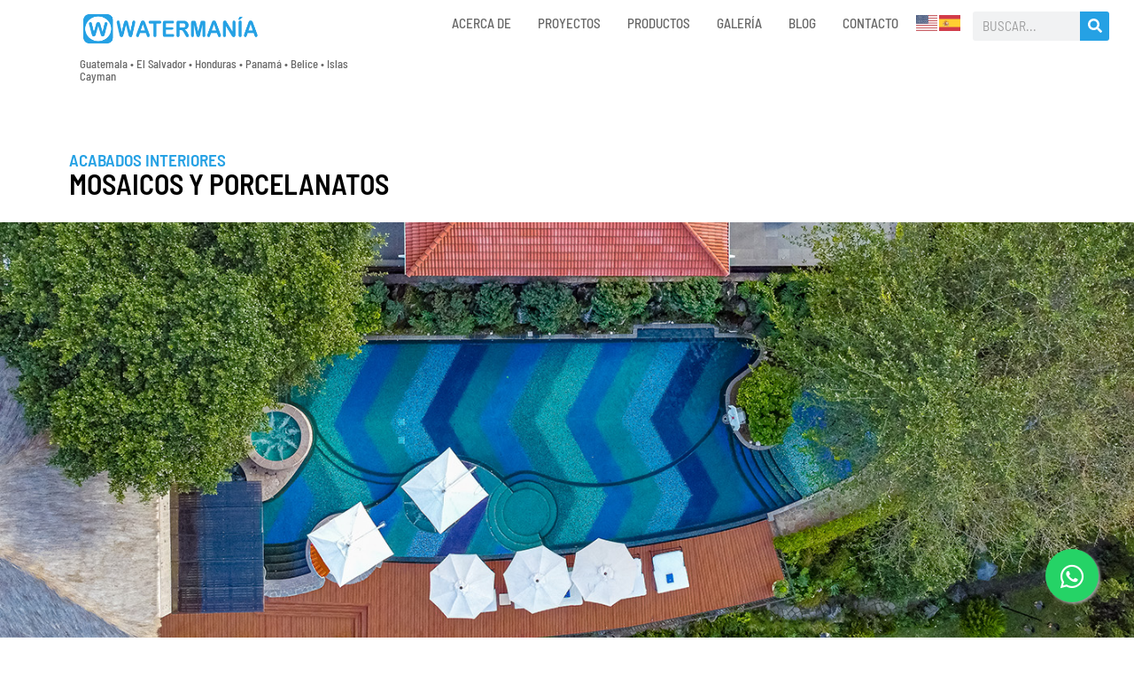

--- FILE ---
content_type: text/html; charset=UTF-8
request_url: https://watermania.com.gt/productos-para-diseno-y-construccion-de-piscinas/mosaicos/
body_size: 20894
content:
<!doctype html>
<html lang="es">
<head>
	<meta charset="UTF-8">
	<meta name="viewport" content="width=device-width, initial-scale=1">
	<link rel="profile" href="https://gmpg.org/xfn/11">
	<title>Acabados interiores &#8211; Watermania</title>
<meta name='robots' content='max-image-preview:large' />
<link rel='dns-prefetch' href='//www.googletagmanager.com' />
<link rel="alternate" type="application/rss+xml" title="Watermania &raquo; Feed" href="https://watermania.com.gt/feed/" />
<link rel="alternate" type="application/rss+xml" title="Watermania &raquo; Feed de los comentarios" href="https://watermania.com.gt/comments/feed/" />
<link rel="alternate" title="oEmbed (JSON)" type="application/json+oembed" href="https://watermania.com.gt/wp-json/oembed/1.0/embed?url=https%3A%2F%2Fwatermania.com.gt%2Fproductos-para-diseno-y-construccion-de-piscinas%2Fmosaicos%2F" />
<link rel="alternate" title="oEmbed (XML)" type="text/xml+oembed" href="https://watermania.com.gt/wp-json/oembed/1.0/embed?url=https%3A%2F%2Fwatermania.com.gt%2Fproductos-para-diseno-y-construccion-de-piscinas%2Fmosaicos%2F&#038;format=xml" />
<style id='wp-img-auto-sizes-contain-inline-css'>
img:is([sizes=auto i],[sizes^="auto," i]){contain-intrinsic-size:3000px 1500px}
/*# sourceURL=wp-img-auto-sizes-contain-inline-css */
</style>
<style id='wp-emoji-styles-inline-css'>

	img.wp-smiley, img.emoji {
		display: inline !important;
		border: none !important;
		box-shadow: none !important;
		height: 1em !important;
		width: 1em !important;
		margin: 0 0.07em !important;
		vertical-align: -0.1em !important;
		background: none !important;
		padding: 0 !important;
	}
/*# sourceURL=wp-emoji-styles-inline-css */
</style>
<link rel='stylesheet' id='me-spr-block-styles-css' href='https://watermania.com.gt/wp-content/plugins/simple-post-redirect//css/block-styles.min.css?ver=6.9' media='all' />
<style id='global-styles-inline-css'>
:root{--wp--preset--aspect-ratio--square: 1;--wp--preset--aspect-ratio--4-3: 4/3;--wp--preset--aspect-ratio--3-4: 3/4;--wp--preset--aspect-ratio--3-2: 3/2;--wp--preset--aspect-ratio--2-3: 2/3;--wp--preset--aspect-ratio--16-9: 16/9;--wp--preset--aspect-ratio--9-16: 9/16;--wp--preset--color--black: #000000;--wp--preset--color--cyan-bluish-gray: #abb8c3;--wp--preset--color--white: #ffffff;--wp--preset--color--pale-pink: #f78da7;--wp--preset--color--vivid-red: #cf2e2e;--wp--preset--color--luminous-vivid-orange: #ff6900;--wp--preset--color--luminous-vivid-amber: #fcb900;--wp--preset--color--light-green-cyan: #7bdcb5;--wp--preset--color--vivid-green-cyan: #00d084;--wp--preset--color--pale-cyan-blue: #8ed1fc;--wp--preset--color--vivid-cyan-blue: #0693e3;--wp--preset--color--vivid-purple: #9b51e0;--wp--preset--gradient--vivid-cyan-blue-to-vivid-purple: linear-gradient(135deg,rgb(6,147,227) 0%,rgb(155,81,224) 100%);--wp--preset--gradient--light-green-cyan-to-vivid-green-cyan: linear-gradient(135deg,rgb(122,220,180) 0%,rgb(0,208,130) 100%);--wp--preset--gradient--luminous-vivid-amber-to-luminous-vivid-orange: linear-gradient(135deg,rgb(252,185,0) 0%,rgb(255,105,0) 100%);--wp--preset--gradient--luminous-vivid-orange-to-vivid-red: linear-gradient(135deg,rgb(255,105,0) 0%,rgb(207,46,46) 100%);--wp--preset--gradient--very-light-gray-to-cyan-bluish-gray: linear-gradient(135deg,rgb(238,238,238) 0%,rgb(169,184,195) 100%);--wp--preset--gradient--cool-to-warm-spectrum: linear-gradient(135deg,rgb(74,234,220) 0%,rgb(151,120,209) 20%,rgb(207,42,186) 40%,rgb(238,44,130) 60%,rgb(251,105,98) 80%,rgb(254,248,76) 100%);--wp--preset--gradient--blush-light-purple: linear-gradient(135deg,rgb(255,206,236) 0%,rgb(152,150,240) 100%);--wp--preset--gradient--blush-bordeaux: linear-gradient(135deg,rgb(254,205,165) 0%,rgb(254,45,45) 50%,rgb(107,0,62) 100%);--wp--preset--gradient--luminous-dusk: linear-gradient(135deg,rgb(255,203,112) 0%,rgb(199,81,192) 50%,rgb(65,88,208) 100%);--wp--preset--gradient--pale-ocean: linear-gradient(135deg,rgb(255,245,203) 0%,rgb(182,227,212) 50%,rgb(51,167,181) 100%);--wp--preset--gradient--electric-grass: linear-gradient(135deg,rgb(202,248,128) 0%,rgb(113,206,126) 100%);--wp--preset--gradient--midnight: linear-gradient(135deg,rgb(2,3,129) 0%,rgb(40,116,252) 100%);--wp--preset--font-size--small: 13px;--wp--preset--font-size--medium: 20px;--wp--preset--font-size--large: 36px;--wp--preset--font-size--x-large: 42px;--wp--preset--spacing--20: 0.44rem;--wp--preset--spacing--30: 0.67rem;--wp--preset--spacing--40: 1rem;--wp--preset--spacing--50: 1.5rem;--wp--preset--spacing--60: 2.25rem;--wp--preset--spacing--70: 3.38rem;--wp--preset--spacing--80: 5.06rem;--wp--preset--shadow--natural: 6px 6px 9px rgba(0, 0, 0, 0.2);--wp--preset--shadow--deep: 12px 12px 50px rgba(0, 0, 0, 0.4);--wp--preset--shadow--sharp: 6px 6px 0px rgba(0, 0, 0, 0.2);--wp--preset--shadow--outlined: 6px 6px 0px -3px rgb(255, 255, 255), 6px 6px rgb(0, 0, 0);--wp--preset--shadow--crisp: 6px 6px 0px rgb(0, 0, 0);}:root { --wp--style--global--content-size: 800px;--wp--style--global--wide-size: 1200px; }:where(body) { margin: 0; }.wp-site-blocks > .alignleft { float: left; margin-right: 2em; }.wp-site-blocks > .alignright { float: right; margin-left: 2em; }.wp-site-blocks > .aligncenter { justify-content: center; margin-left: auto; margin-right: auto; }:where(.wp-site-blocks) > * { margin-block-start: 24px; margin-block-end: 0; }:where(.wp-site-blocks) > :first-child { margin-block-start: 0; }:where(.wp-site-blocks) > :last-child { margin-block-end: 0; }:root { --wp--style--block-gap: 24px; }:root :where(.is-layout-flow) > :first-child{margin-block-start: 0;}:root :where(.is-layout-flow) > :last-child{margin-block-end: 0;}:root :where(.is-layout-flow) > *{margin-block-start: 24px;margin-block-end: 0;}:root :where(.is-layout-constrained) > :first-child{margin-block-start: 0;}:root :where(.is-layout-constrained) > :last-child{margin-block-end: 0;}:root :where(.is-layout-constrained) > *{margin-block-start: 24px;margin-block-end: 0;}:root :where(.is-layout-flex){gap: 24px;}:root :where(.is-layout-grid){gap: 24px;}.is-layout-flow > .alignleft{float: left;margin-inline-start: 0;margin-inline-end: 2em;}.is-layout-flow > .alignright{float: right;margin-inline-start: 2em;margin-inline-end: 0;}.is-layout-flow > .aligncenter{margin-left: auto !important;margin-right: auto !important;}.is-layout-constrained > .alignleft{float: left;margin-inline-start: 0;margin-inline-end: 2em;}.is-layout-constrained > .alignright{float: right;margin-inline-start: 2em;margin-inline-end: 0;}.is-layout-constrained > .aligncenter{margin-left: auto !important;margin-right: auto !important;}.is-layout-constrained > :where(:not(.alignleft):not(.alignright):not(.alignfull)){max-width: var(--wp--style--global--content-size);margin-left: auto !important;margin-right: auto !important;}.is-layout-constrained > .alignwide{max-width: var(--wp--style--global--wide-size);}body .is-layout-flex{display: flex;}.is-layout-flex{flex-wrap: wrap;align-items: center;}.is-layout-flex > :is(*, div){margin: 0;}body .is-layout-grid{display: grid;}.is-layout-grid > :is(*, div){margin: 0;}body{padding-top: 0px;padding-right: 0px;padding-bottom: 0px;padding-left: 0px;}a:where(:not(.wp-element-button)){text-decoration: underline;}:root :where(.wp-element-button, .wp-block-button__link){background-color: #32373c;border-width: 0;color: #fff;font-family: inherit;font-size: inherit;font-style: inherit;font-weight: inherit;letter-spacing: inherit;line-height: inherit;padding-top: calc(0.667em + 2px);padding-right: calc(1.333em + 2px);padding-bottom: calc(0.667em + 2px);padding-left: calc(1.333em + 2px);text-decoration: none;text-transform: inherit;}.has-black-color{color: var(--wp--preset--color--black) !important;}.has-cyan-bluish-gray-color{color: var(--wp--preset--color--cyan-bluish-gray) !important;}.has-white-color{color: var(--wp--preset--color--white) !important;}.has-pale-pink-color{color: var(--wp--preset--color--pale-pink) !important;}.has-vivid-red-color{color: var(--wp--preset--color--vivid-red) !important;}.has-luminous-vivid-orange-color{color: var(--wp--preset--color--luminous-vivid-orange) !important;}.has-luminous-vivid-amber-color{color: var(--wp--preset--color--luminous-vivid-amber) !important;}.has-light-green-cyan-color{color: var(--wp--preset--color--light-green-cyan) !important;}.has-vivid-green-cyan-color{color: var(--wp--preset--color--vivid-green-cyan) !important;}.has-pale-cyan-blue-color{color: var(--wp--preset--color--pale-cyan-blue) !important;}.has-vivid-cyan-blue-color{color: var(--wp--preset--color--vivid-cyan-blue) !important;}.has-vivid-purple-color{color: var(--wp--preset--color--vivid-purple) !important;}.has-black-background-color{background-color: var(--wp--preset--color--black) !important;}.has-cyan-bluish-gray-background-color{background-color: var(--wp--preset--color--cyan-bluish-gray) !important;}.has-white-background-color{background-color: var(--wp--preset--color--white) !important;}.has-pale-pink-background-color{background-color: var(--wp--preset--color--pale-pink) !important;}.has-vivid-red-background-color{background-color: var(--wp--preset--color--vivid-red) !important;}.has-luminous-vivid-orange-background-color{background-color: var(--wp--preset--color--luminous-vivid-orange) !important;}.has-luminous-vivid-amber-background-color{background-color: var(--wp--preset--color--luminous-vivid-amber) !important;}.has-light-green-cyan-background-color{background-color: var(--wp--preset--color--light-green-cyan) !important;}.has-vivid-green-cyan-background-color{background-color: var(--wp--preset--color--vivid-green-cyan) !important;}.has-pale-cyan-blue-background-color{background-color: var(--wp--preset--color--pale-cyan-blue) !important;}.has-vivid-cyan-blue-background-color{background-color: var(--wp--preset--color--vivid-cyan-blue) !important;}.has-vivid-purple-background-color{background-color: var(--wp--preset--color--vivid-purple) !important;}.has-black-border-color{border-color: var(--wp--preset--color--black) !important;}.has-cyan-bluish-gray-border-color{border-color: var(--wp--preset--color--cyan-bluish-gray) !important;}.has-white-border-color{border-color: var(--wp--preset--color--white) !important;}.has-pale-pink-border-color{border-color: var(--wp--preset--color--pale-pink) !important;}.has-vivid-red-border-color{border-color: var(--wp--preset--color--vivid-red) !important;}.has-luminous-vivid-orange-border-color{border-color: var(--wp--preset--color--luminous-vivid-orange) !important;}.has-luminous-vivid-amber-border-color{border-color: var(--wp--preset--color--luminous-vivid-amber) !important;}.has-light-green-cyan-border-color{border-color: var(--wp--preset--color--light-green-cyan) !important;}.has-vivid-green-cyan-border-color{border-color: var(--wp--preset--color--vivid-green-cyan) !important;}.has-pale-cyan-blue-border-color{border-color: var(--wp--preset--color--pale-cyan-blue) !important;}.has-vivid-cyan-blue-border-color{border-color: var(--wp--preset--color--vivid-cyan-blue) !important;}.has-vivid-purple-border-color{border-color: var(--wp--preset--color--vivid-purple) !important;}.has-vivid-cyan-blue-to-vivid-purple-gradient-background{background: var(--wp--preset--gradient--vivid-cyan-blue-to-vivid-purple) !important;}.has-light-green-cyan-to-vivid-green-cyan-gradient-background{background: var(--wp--preset--gradient--light-green-cyan-to-vivid-green-cyan) !important;}.has-luminous-vivid-amber-to-luminous-vivid-orange-gradient-background{background: var(--wp--preset--gradient--luminous-vivid-amber-to-luminous-vivid-orange) !important;}.has-luminous-vivid-orange-to-vivid-red-gradient-background{background: var(--wp--preset--gradient--luminous-vivid-orange-to-vivid-red) !important;}.has-very-light-gray-to-cyan-bluish-gray-gradient-background{background: var(--wp--preset--gradient--very-light-gray-to-cyan-bluish-gray) !important;}.has-cool-to-warm-spectrum-gradient-background{background: var(--wp--preset--gradient--cool-to-warm-spectrum) !important;}.has-blush-light-purple-gradient-background{background: var(--wp--preset--gradient--blush-light-purple) !important;}.has-blush-bordeaux-gradient-background{background: var(--wp--preset--gradient--blush-bordeaux) !important;}.has-luminous-dusk-gradient-background{background: var(--wp--preset--gradient--luminous-dusk) !important;}.has-pale-ocean-gradient-background{background: var(--wp--preset--gradient--pale-ocean) !important;}.has-electric-grass-gradient-background{background: var(--wp--preset--gradient--electric-grass) !important;}.has-midnight-gradient-background{background: var(--wp--preset--gradient--midnight) !important;}.has-small-font-size{font-size: var(--wp--preset--font-size--small) !important;}.has-medium-font-size{font-size: var(--wp--preset--font-size--medium) !important;}.has-large-font-size{font-size: var(--wp--preset--font-size--large) !important;}.has-x-large-font-size{font-size: var(--wp--preset--font-size--x-large) !important;}
:root :where(.wp-block-pullquote){font-size: 1.5em;line-height: 1.6;}
/*# sourceURL=global-styles-inline-css */
</style>
<link rel='stylesheet' id='hello-elementor-css' href='https://watermania.com.gt/wp-content/themes/hello-elementor/assets/css/reset.css?ver=3.4.5' media='all' />
<link rel='stylesheet' id='hello-elementor-theme-style-css' href='https://watermania.com.gt/wp-content/themes/hello-elementor/assets/css/theme.css?ver=3.4.5' media='all' />
<link rel='stylesheet' id='hello-elementor-header-footer-css' href='https://watermania.com.gt/wp-content/themes/hello-elementor/assets/css/header-footer.css?ver=3.4.5' media='all' />
<link rel='stylesheet' id='elementor-frontend-css' href='https://watermania.com.gt/wp-content/plugins/elementor/assets/css/frontend.min.css?ver=3.34.2' media='all' />
<link rel='stylesheet' id='elementor-post-26-css' href='https://watermania.com.gt/wp-content/uploads/elementor/css/post-26.css?ver=1769053892' media='all' />
<link rel='stylesheet' id='widget-image-box-css' href='https://watermania.com.gt/wp-content/plugins/elementor/assets/css/widget-image-box.min.css?ver=3.34.2' media='all' />
<link rel='stylesheet' id='widget-nav-menu-css' href='https://watermania.com.gt/wp-content/plugins/pro-elements/assets/css/widget-nav-menu.min.css?ver=3.34.0' media='all' />
<link rel='stylesheet' id='widget-search-form-css' href='https://watermania.com.gt/wp-content/plugins/pro-elements/assets/css/widget-search-form.min.css?ver=3.34.0' media='all' />
<link rel='stylesheet' id='e-sticky-css' href='https://watermania.com.gt/wp-content/plugins/pro-elements/assets/css/modules/sticky.min.css?ver=3.34.0' media='all' />
<link rel='stylesheet' id='widget-image-css' href='https://watermania.com.gt/wp-content/plugins/elementor/assets/css/widget-image.min.css?ver=3.34.2' media='all' />
<link rel='stylesheet' id='widget-heading-css' href='https://watermania.com.gt/wp-content/plugins/elementor/assets/css/widget-heading.min.css?ver=3.34.2' media='all' />
<link rel='stylesheet' id='font-awesome-5-all-css' href='https://watermania.com.gt/wp-content/plugins/elementor/assets/lib/font-awesome/css/all.min.css?ver=3.34.2' media='all' />
<link rel='stylesheet' id='font-awesome-4-shim-css' href='https://watermania.com.gt/wp-content/plugins/elementor/assets/lib/font-awesome/css/v4-shims.min.css?ver=3.34.2' media='all' />
<link rel='stylesheet' id='elementor-post-927-css' href='https://watermania.com.gt/wp-content/uploads/elementor/css/post-927.css?ver=1769053894' media='all' />
<link rel='stylesheet' id='elementor-post-3857-css' href='https://watermania.com.gt/wp-content/uploads/elementor/css/post-3857.css?ver=1769053893' media='all' />
<link rel='stylesheet' id='elementor-post-2053-css' href='https://watermania.com.gt/wp-content/uploads/elementor/css/post-2053.css?ver=1769053893' media='all' />
<link rel='stylesheet' id='elementor-gf-local-barlowsemicondensed-css' href='https://watermania.com.gt/wp-content/uploads/elementor/google-fonts/css/barlowsemicondensed.css?ver=1742270052' media='all' />
<link rel='stylesheet' id='elementor-gf-local-barlow-css' href='https://watermania.com.gt/wp-content/uploads/elementor/google-fonts/css/barlow.css?ver=1742270055' media='all' />
<link rel="stylesheet" type="text/css" href="https://watermania.com.gt/wp-content/plugins/smart-slider-3/Public/SmartSlider3/Application/Frontend/Assets/dist/smartslider.min.css?ver=c397fa89" media="all">
<style data-related="n2-ss-21">div#n2-ss-21 .n2-ss-slider-1{display:grid;position:relative;}div#n2-ss-21 .n2-ss-slider-2{display:grid;position:relative;overflow:hidden;padding:0px 0px 0px 0px;border:0px solid RGBA(62,62,62,1);border-radius:0px;background-clip:padding-box;background-repeat:repeat;background-position:50% 50%;background-size:cover;background-attachment:scroll;z-index:1;}div#n2-ss-21:not(.n2-ss-loaded) .n2-ss-slider-2{background-image:none !important;}div#n2-ss-21 .n2-ss-slider-3{display:grid;grid-template-areas:'cover';position:relative;overflow:hidden;z-index:10;}div#n2-ss-21 .n2-ss-slider-3 > *{grid-area:cover;}div#n2-ss-21 .n2-ss-slide-backgrounds,div#n2-ss-21 .n2-ss-slider-3 > .n2-ss-divider{position:relative;}div#n2-ss-21 .n2-ss-slide-backgrounds{z-index:10;}div#n2-ss-21 .n2-ss-slide-backgrounds > *{overflow:hidden;}div#n2-ss-21 .n2-ss-slide-background{transform:translateX(-100000px);}div#n2-ss-21 .n2-ss-slider-4{place-self:center;position:relative;width:100%;height:100%;z-index:20;display:grid;grid-template-areas:'slide';}div#n2-ss-21 .n2-ss-slider-4 > *{grid-area:slide;}div#n2-ss-21.n2-ss-full-page--constrain-ratio .n2-ss-slider-4{height:auto;}div#n2-ss-21 .n2-ss-slide{display:grid;place-items:center;grid-auto-columns:100%;position:relative;z-index:20;-webkit-backface-visibility:hidden;transform:translateX(-100000px);}div#n2-ss-21 .n2-ss-slide{perspective:1500px;}div#n2-ss-21 .n2-ss-slide-active{z-index:21;}.n2-ss-background-animation{position:absolute;top:0;left:0;width:100%;height:100%;z-index:3;}div#n2-ss-21 .n2-ss-slide-limiter{max-width:1400px;}div#n2-ss-21 .n-uc-vNQjeuhbO2Sy{padding:10px 10px 10px 10px}@media (min-width: 1200px){div#n2-ss-21 [data-hide-desktopportrait="1"]{display: none !important;}}@media (orientation: landscape) and (max-width: 1199px) and (min-width: 901px),(orientation: portrait) and (max-width: 1199px) and (min-width: 701px){div#n2-ss-21 [data-hide-tabletportrait="1"]{display: none !important;}}@media (orientation: landscape) and (max-width: 900px),(orientation: portrait) and (max-width: 700px){div#n2-ss-21 [data-hide-mobileportrait="1"]{display: none !important;}}</style>
<style data-related="n2-ss-22">div#n2-ss-22 .n2-ss-slider-1{display:grid;position:relative;}div#n2-ss-22 .n2-ss-slider-2{display:grid;position:relative;overflow:hidden;padding:0px 0px 0px 0px;border:0px solid RGBA(62,62,62,1);border-radius:0px;background-clip:padding-box;background-repeat:repeat;background-position:50% 50%;background-size:cover;background-attachment:scroll;z-index:1;}div#n2-ss-22:not(.n2-ss-loaded) .n2-ss-slider-2{background-image:none !important;}div#n2-ss-22 .n2-ss-slider-3{display:grid;grid-template-areas:'cover';position:relative;overflow:hidden;z-index:10;}div#n2-ss-22 .n2-ss-slider-3 > *{grid-area:cover;}div#n2-ss-22 .n2-ss-slide-backgrounds,div#n2-ss-22 .n2-ss-slider-3 > .n2-ss-divider{position:relative;}div#n2-ss-22 .n2-ss-slide-backgrounds{z-index:10;}div#n2-ss-22 .n2-ss-slide-backgrounds > *{overflow:hidden;}div#n2-ss-22 .n2-ss-slide-background{transform:translateX(-100000px);}div#n2-ss-22 .n2-ss-slider-4{place-self:center;position:relative;width:100%;height:100%;z-index:20;display:grid;grid-template-areas:'slide';}div#n2-ss-22 .n2-ss-slider-4 > *{grid-area:slide;}div#n2-ss-22.n2-ss-full-page--constrain-ratio .n2-ss-slider-4{height:auto;}div#n2-ss-22 .n2-ss-slide{display:grid;place-items:center;grid-auto-columns:100%;position:relative;z-index:20;-webkit-backface-visibility:hidden;transform:translateX(-100000px);}div#n2-ss-22 .n2-ss-slide{perspective:1500px;}div#n2-ss-22 .n2-ss-slide-active{z-index:21;}.n2-ss-background-animation{position:absolute;top:0;left:0;width:100%;height:100%;z-index:3;}div#n2-ss-22 .nextend-arrow{cursor:pointer;overflow:hidden;line-height:0 !important;z-index:18;-webkit-user-select:none;}div#n2-ss-22 .nextend-arrow img{position:relative;display:block;}div#n2-ss-22 .nextend-arrow img.n2-arrow-hover-img{display:none;}div#n2-ss-22 .nextend-arrow:FOCUS img.n2-arrow-hover-img,div#n2-ss-22 .nextend-arrow:HOVER img.n2-arrow-hover-img{display:inline;}div#n2-ss-22 .nextend-arrow:FOCUS img.n2-arrow-normal-img,div#n2-ss-22 .nextend-arrow:HOVER img.n2-arrow-normal-img{display:none;}div#n2-ss-22 .nextend-arrow-animated{overflow:hidden;}div#n2-ss-22 .nextend-arrow-animated > div{position:relative;}div#n2-ss-22 .nextend-arrow-animated .n2-active{position:absolute;}div#n2-ss-22 .nextend-arrow-animated-fade{transition:background 0.3s, opacity 0.4s;}div#n2-ss-22 .nextend-arrow-animated-horizontal > div{transition:all 0.4s;transform:none;}div#n2-ss-22 .nextend-arrow-animated-horizontal .n2-active{top:0;}div#n2-ss-22 .nextend-arrow-previous.nextend-arrow-animated-horizontal .n2-active{left:100%;}div#n2-ss-22 .nextend-arrow-next.nextend-arrow-animated-horizontal .n2-active{right:100%;}div#n2-ss-22 .nextend-arrow-previous.nextend-arrow-animated-horizontal:HOVER > div,div#n2-ss-22 .nextend-arrow-previous.nextend-arrow-animated-horizontal:FOCUS > div{transform:translateX(-100%);}div#n2-ss-22 .nextend-arrow-next.nextend-arrow-animated-horizontal:HOVER > div,div#n2-ss-22 .nextend-arrow-next.nextend-arrow-animated-horizontal:FOCUS > div{transform:translateX(100%);}div#n2-ss-22 .nextend-arrow-animated-vertical > div{transition:all 0.4s;transform:none;}div#n2-ss-22 .nextend-arrow-animated-vertical .n2-active{left:0;}div#n2-ss-22 .nextend-arrow-previous.nextend-arrow-animated-vertical .n2-active{top:100%;}div#n2-ss-22 .nextend-arrow-next.nextend-arrow-animated-vertical .n2-active{bottom:100%;}div#n2-ss-22 .nextend-arrow-previous.nextend-arrow-animated-vertical:HOVER > div,div#n2-ss-22 .nextend-arrow-previous.nextend-arrow-animated-vertical:FOCUS > div{transform:translateY(-100%);}div#n2-ss-22 .nextend-arrow-next.nextend-arrow-animated-vertical:HOVER > div,div#n2-ss-22 .nextend-arrow-next.nextend-arrow-animated-vertical:FOCUS > div{transform:translateY(100%);}div#n2-ss-22 .n2-ss-slide-limiter{max-width:800px;}div#n2-ss-22 .n-uc-YxPGdWQtRHiG{padding:10px 10px 10px 10px}div#n2-ss-22 .n-uc-0MoAUmCAg1yH{padding:10px 10px 10px 10px}div#n2-ss-22 .n-uc-p2Hz6ZNIlQkh{padding:10px 10px 10px 10px}div#n2-ss-22 .n-uc-09Zj5HsIbp1Y{padding:10px 10px 10px 10px}div#n2-ss-22 .n-uc-DEKvNh2s7g2U{padding:10px 10px 10px 10px}div#n2-ss-22 .n-uc-Oqokjxk2w3Ou{padding:10px 10px 10px 10px}div#n2-ss-22 .n-uc-3vNPBXxVxigf{padding:10px 10px 10px 10px}div#n2-ss-22 .n-uc-88zffSbTwSh3{padding:10px 10px 10px 10px}div#n2-ss-22 .n-uc-6Hu9rnikiAzn{padding:10px 10px 10px 10px}div#n2-ss-22 .nextend-arrow img{width: 32px}@media (min-width: 1200px){div#n2-ss-22 [data-hide-desktopportrait="1"]{display: none !important;}}@media (orientation: landscape) and (max-width: 1199px) and (min-width: 901px),(orientation: portrait) and (max-width: 1199px) and (min-width: 701px){div#n2-ss-22 [data-hide-tabletportrait="1"]{display: none !important;}}@media (orientation: landscape) and (max-width: 900px),(orientation: portrait) and (max-width: 700px){div#n2-ss-22 [data-hide-mobileportrait="1"]{display: none !important;}div#n2-ss-22 .nextend-arrow img{width: 16px}}</style>
<style data-related="n2-ss-23">div#n2-ss-23 .n2-ss-slider-1{display:grid;position:relative;}div#n2-ss-23 .n2-ss-slider-2{display:grid;position:relative;overflow:hidden;padding:0px 0px 0px 0px;border:0px solid RGBA(62,62,62,1);border-radius:0px;background-clip:padding-box;background-repeat:repeat;background-position:50% 50%;background-size:cover;background-attachment:scroll;z-index:1;}div#n2-ss-23:not(.n2-ss-loaded) .n2-ss-slider-2{background-image:none !important;}div#n2-ss-23 .n2-ss-slider-3{display:grid;grid-template-areas:'cover';position:relative;overflow:hidden;z-index:10;}div#n2-ss-23 .n2-ss-slider-3 > *{grid-area:cover;}div#n2-ss-23 .n2-ss-slide-backgrounds,div#n2-ss-23 .n2-ss-slider-3 > .n2-ss-divider{position:relative;}div#n2-ss-23 .n2-ss-slide-backgrounds{z-index:10;}div#n2-ss-23 .n2-ss-slide-backgrounds > *{overflow:hidden;}div#n2-ss-23 .n2-ss-slide-background{transform:translateX(-100000px);}div#n2-ss-23 .n2-ss-slider-4{place-self:center;position:relative;width:100%;height:100%;z-index:20;display:grid;grid-template-areas:'slide';}div#n2-ss-23 .n2-ss-slider-4 > *{grid-area:slide;}div#n2-ss-23.n2-ss-full-page--constrain-ratio .n2-ss-slider-4{height:auto;}div#n2-ss-23 .n2-ss-slide{display:grid;place-items:center;grid-auto-columns:100%;position:relative;z-index:20;-webkit-backface-visibility:hidden;transform:translateX(-100000px);}div#n2-ss-23 .n2-ss-slide{perspective:1500px;}div#n2-ss-23 .n2-ss-slide-active{z-index:21;}.n2-ss-background-animation{position:absolute;top:0;left:0;width:100%;height:100%;z-index:3;}div#n2-ss-23 .nextend-arrow{cursor:pointer;overflow:hidden;line-height:0 !important;z-index:18;-webkit-user-select:none;}div#n2-ss-23 .nextend-arrow img{position:relative;display:block;}div#n2-ss-23 .nextend-arrow img.n2-arrow-hover-img{display:none;}div#n2-ss-23 .nextend-arrow:FOCUS img.n2-arrow-hover-img,div#n2-ss-23 .nextend-arrow:HOVER img.n2-arrow-hover-img{display:inline;}div#n2-ss-23 .nextend-arrow:FOCUS img.n2-arrow-normal-img,div#n2-ss-23 .nextend-arrow:HOVER img.n2-arrow-normal-img{display:none;}div#n2-ss-23 .nextend-arrow-animated{overflow:hidden;}div#n2-ss-23 .nextend-arrow-animated > div{position:relative;}div#n2-ss-23 .nextend-arrow-animated .n2-active{position:absolute;}div#n2-ss-23 .nextend-arrow-animated-fade{transition:background 0.3s, opacity 0.4s;}div#n2-ss-23 .nextend-arrow-animated-horizontal > div{transition:all 0.4s;transform:none;}div#n2-ss-23 .nextend-arrow-animated-horizontal .n2-active{top:0;}div#n2-ss-23 .nextend-arrow-previous.nextend-arrow-animated-horizontal .n2-active{left:100%;}div#n2-ss-23 .nextend-arrow-next.nextend-arrow-animated-horizontal .n2-active{right:100%;}div#n2-ss-23 .nextend-arrow-previous.nextend-arrow-animated-horizontal:HOVER > div,div#n2-ss-23 .nextend-arrow-previous.nextend-arrow-animated-horizontal:FOCUS > div{transform:translateX(-100%);}div#n2-ss-23 .nextend-arrow-next.nextend-arrow-animated-horizontal:HOVER > div,div#n2-ss-23 .nextend-arrow-next.nextend-arrow-animated-horizontal:FOCUS > div{transform:translateX(100%);}div#n2-ss-23 .nextend-arrow-animated-vertical > div{transition:all 0.4s;transform:none;}div#n2-ss-23 .nextend-arrow-animated-vertical .n2-active{left:0;}div#n2-ss-23 .nextend-arrow-previous.nextend-arrow-animated-vertical .n2-active{top:100%;}div#n2-ss-23 .nextend-arrow-next.nextend-arrow-animated-vertical .n2-active{bottom:100%;}div#n2-ss-23 .nextend-arrow-previous.nextend-arrow-animated-vertical:HOVER > div,div#n2-ss-23 .nextend-arrow-previous.nextend-arrow-animated-vertical:FOCUS > div{transform:translateY(-100%);}div#n2-ss-23 .nextend-arrow-next.nextend-arrow-animated-vertical:HOVER > div,div#n2-ss-23 .nextend-arrow-next.nextend-arrow-animated-vertical:FOCUS > div{transform:translateY(100%);}div#n2-ss-23 .n2-ss-slide-limiter{max-width:800px;}div#n2-ss-23 .n-uc-VS3awc46lou1{padding:10px 10px 10px 10px}div#n2-ss-23 .n-uc-UKVLzqk5hoP2{padding:10px 10px 10px 10px}div#n2-ss-23 .n-uc-0eb69GdjmDHb{padding:10px 10px 10px 10px}div#n2-ss-23 .n-uc-hhMns76fuG69{padding:10px 10px 10px 10px}div#n2-ss-23 .n-uc-EhZdi2ZvoyeK{padding:10px 10px 10px 10px}div#n2-ss-23 .n-uc-XB4cOfQ2a8lo{padding:10px 10px 10px 10px}div#n2-ss-23 .nextend-arrow img{width: 32px}@media (min-width: 1200px){div#n2-ss-23 [data-hide-desktopportrait="1"]{display: none !important;}}@media (orientation: landscape) and (max-width: 1199px) and (min-width: 901px),(orientation: portrait) and (max-width: 1199px) and (min-width: 701px){div#n2-ss-23 [data-hide-tabletportrait="1"]{display: none !important;}}@media (orientation: landscape) and (max-width: 900px),(orientation: portrait) and (max-width: 700px){div#n2-ss-23 [data-hide-mobileportrait="1"]{display: none !important;}div#n2-ss-23 .nextend-arrow img{width: 16px}}</style>
<script>(function(){this._N2=this._N2||{_r:[],_d:[],r:function(){this._r.push(arguments)},d:function(){this._d.push(arguments)}}}).call(window);</script><script src="https://watermania.com.gt/wp-content/plugins/smart-slider-3/Public/SmartSlider3/Application/Frontend/Assets/dist/n2.min.js?ver=c397fa89" defer async></script>
<script src="https://watermania.com.gt/wp-content/plugins/smart-slider-3/Public/SmartSlider3/Application/Frontend/Assets/dist/smartslider-frontend.min.js?ver=c397fa89" defer async></script>
<script src="https://watermania.com.gt/wp-content/plugins/smart-slider-3/Public/SmartSlider3/Slider/SliderType/Simple/Assets/dist/ss-simple.min.js?ver=c397fa89" defer async></script>
<script src="https://watermania.com.gt/wp-content/plugins/smart-slider-3/Public/SmartSlider3/Widget/Arrow/ArrowImage/Assets/dist/w-arrow-image.min.js?ver=c397fa89" defer async></script>
<script>_N2.r('documentReady',function(){_N2.r(["documentReady","smartslider-frontend","ss-simple"],function(){new _N2.SmartSliderSimple('n2-ss-21',{"admin":false,"background.video.mobile":1,"loadingTime":2000,"alias":{"id":0,"smoothScroll":0,"slideSwitch":0,"scroll":1},"align":"normal","isDelayed":0,"responsive":{"mediaQueries":{"all":false,"desktopportrait":["(min-width: 1200px)"],"tabletportrait":["(orientation: landscape) and (max-width: 1199px) and (min-width: 901px)","(orientation: portrait) and (max-width: 1199px) and (min-width: 701px)"],"mobileportrait":["(orientation: landscape) and (max-width: 900px)","(orientation: portrait) and (max-width: 700px)"]},"base":{"slideOuterWidth":1400,"slideOuterHeight":550,"sliderWidth":1400,"sliderHeight":550,"slideWidth":1400,"slideHeight":550},"hideOn":{"desktopLandscape":false,"desktopPortrait":false,"tabletLandscape":false,"tabletPortrait":false,"mobileLandscape":false,"mobilePortrait":false},"onResizeEnabled":true,"type":"fullwidth","sliderHeightBasedOn":"real","focusUser":1,"focusEdge":"auto","breakpoints":[{"device":"tabletPortrait","type":"max-screen-width","portraitWidth":1199,"landscapeWidth":1199},{"device":"mobilePortrait","type":"max-screen-width","portraitWidth":700,"landscapeWidth":900}],"enabledDevices":{"desktopLandscape":0,"desktopPortrait":1,"tabletLandscape":0,"tabletPortrait":1,"mobileLandscape":0,"mobilePortrait":1},"sizes":{"desktopPortrait":{"width":1400,"height":550,"max":3000,"min":1200},"tabletPortrait":{"width":701,"height":275,"customHeight":false,"max":1199,"min":701},"mobilePortrait":{"width":320,"height":125,"customHeight":false,"max":900,"min":320}},"overflowHiddenPage":0,"focus":{"offsetTop":"#wpadminbar","offsetBottom":""}},"controls":{"mousewheel":0,"touch":0,"keyboard":1,"blockCarouselInteraction":1},"playWhenVisible":1,"playWhenVisibleAt":0.5,"lazyLoad":0,"lazyLoadNeighbor":0,"blockrightclick":0,"maintainSession":0,"autoplay":{"enabled":0,"start":1,"duration":8000,"autoplayLoop":1,"allowReStart":0,"reverse":0,"pause":{"click":1,"mouse":"0","mediaStarted":1},"resume":{"click":0,"mouse":"0","mediaEnded":1,"slidechanged":0},"interval":1,"intervalModifier":"loop","intervalSlide":"current"},"perspective":1500,"layerMode":{"playOnce":0,"playFirstLayer":1,"mode":"skippable","inAnimation":"mainInEnd"},"bgAnimations":0,"mainanimation":{"type":"horizontal","duration":800,"delay":0,"ease":"easeOutQuad","shiftedBackgroundAnimation":0},"carousel":1,"initCallbacks":function(){}})});_N2.r(["documentReady","smartslider-frontend","SmartSliderWidgetArrowImage","ss-simple"],function(){new _N2.SmartSliderSimple('n2-ss-22',{"admin":false,"background.video.mobile":1,"loadingTime":2000,"alias":{"id":0,"smoothScroll":0,"slideSwitch":0,"scroll":1},"align":"normal","isDelayed":0,"responsive":{"mediaQueries":{"all":false,"desktopportrait":["(min-width: 1200px)"],"tabletportrait":["(orientation: landscape) and (max-width: 1199px) and (min-width: 901px)","(orientation: portrait) and (max-width: 1199px) and (min-width: 701px)"],"mobileportrait":["(orientation: landscape) and (max-width: 900px)","(orientation: portrait) and (max-width: 700px)"]},"base":{"slideOuterWidth":800,"slideOuterHeight":800,"sliderWidth":800,"sliderHeight":800,"slideWidth":800,"slideHeight":800},"hideOn":{"desktopLandscape":false,"desktopPortrait":false,"tabletLandscape":false,"tabletPortrait":false,"mobileLandscape":false,"mobilePortrait":false},"onResizeEnabled":true,"type":"auto","sliderHeightBasedOn":"real","focusUser":1,"focusEdge":"auto","breakpoints":[{"device":"tabletPortrait","type":"max-screen-width","portraitWidth":1199,"landscapeWidth":1199},{"device":"mobilePortrait","type":"max-screen-width","portraitWidth":700,"landscapeWidth":900}],"enabledDevices":{"desktopLandscape":0,"desktopPortrait":1,"tabletLandscape":0,"tabletPortrait":1,"mobileLandscape":0,"mobilePortrait":1},"sizes":{"desktopPortrait":{"width":800,"height":800,"max":3000,"min":800},"tabletPortrait":{"width":701,"height":701,"customHeight":false,"max":1199,"min":701},"mobilePortrait":{"width":320,"height":320,"customHeight":false,"max":900,"min":320}},"overflowHiddenPage":0,"focus":{"offsetTop":"#wpadminbar","offsetBottom":""}},"controls":{"mousewheel":0,"touch":"horizontal","keyboard":1,"blockCarouselInteraction":1},"playWhenVisible":1,"playWhenVisibleAt":0.5,"lazyLoad":0,"lazyLoadNeighbor":0,"blockrightclick":0,"maintainSession":0,"autoplay":{"enabled":0,"start":1,"duration":8000,"autoplayLoop":1,"allowReStart":0,"reverse":0,"pause":{"click":1,"mouse":"enter","mediaStarted":1},"resume":{"click":0,"mouse":0,"mediaEnded":1,"slidechanged":0},"interval":1,"intervalModifier":"loop","intervalSlide":"current"},"perspective":1500,"layerMode":{"playOnce":0,"playFirstLayer":1,"mode":"skippable","inAnimation":"mainInEnd"},"bgAnimations":0,"mainanimation":{"type":"horizontal","duration":800,"delay":0,"ease":"easeOutQuad","shiftedBackgroundAnimation":0},"carousel":1,"initCallbacks":function(){new _N2.SmartSliderWidgetArrowImage(this)}})});_N2.r(["documentReady","smartslider-frontend","SmartSliderWidgetArrowImage","ss-simple"],function(){new _N2.SmartSliderSimple('n2-ss-23',{"admin":false,"background.video.mobile":1,"loadingTime":2000,"alias":{"id":0,"smoothScroll":0,"slideSwitch":0,"scroll":1},"align":"normal","isDelayed":0,"responsive":{"mediaQueries":{"all":false,"desktopportrait":["(min-width: 1200px)"],"tabletportrait":["(orientation: landscape) and (max-width: 1199px) and (min-width: 901px)","(orientation: portrait) and (max-width: 1199px) and (min-width: 701px)"],"mobileportrait":["(orientation: landscape) and (max-width: 900px)","(orientation: portrait) and (max-width: 700px)"]},"base":{"slideOuterWidth":800,"slideOuterHeight":800,"sliderWidth":800,"sliderHeight":800,"slideWidth":800,"slideHeight":800},"hideOn":{"desktopLandscape":false,"desktopPortrait":false,"tabletLandscape":false,"tabletPortrait":false,"mobileLandscape":false,"mobilePortrait":false},"onResizeEnabled":true,"type":"auto","sliderHeightBasedOn":"real","focusUser":1,"focusEdge":"auto","breakpoints":[{"device":"tabletPortrait","type":"max-screen-width","portraitWidth":1199,"landscapeWidth":1199},{"device":"mobilePortrait","type":"max-screen-width","portraitWidth":700,"landscapeWidth":900}],"enabledDevices":{"desktopLandscape":0,"desktopPortrait":1,"tabletLandscape":0,"tabletPortrait":1,"mobileLandscape":0,"mobilePortrait":1},"sizes":{"desktopPortrait":{"width":800,"height":800,"max":3000,"min":800},"tabletPortrait":{"width":701,"height":701,"customHeight":false,"max":1199,"min":701},"mobilePortrait":{"width":320,"height":320,"customHeight":false,"max":900,"min":320}},"overflowHiddenPage":0,"focus":{"offsetTop":"#wpadminbar","offsetBottom":""}},"controls":{"mousewheel":0,"touch":"horizontal","keyboard":1,"blockCarouselInteraction":1},"playWhenVisible":1,"playWhenVisibleAt":0.5,"lazyLoad":0,"lazyLoadNeighbor":0,"blockrightclick":0,"maintainSession":0,"autoplay":{"enabled":0,"start":1,"duration":8000,"autoplayLoop":1,"allowReStart":0,"reverse":0,"pause":{"click":1,"mouse":"enter","mediaStarted":1},"resume":{"click":0,"mouse":0,"mediaEnded":1,"slidechanged":0},"interval":1,"intervalModifier":"loop","intervalSlide":"current"},"perspective":1500,"layerMode":{"playOnce":0,"playFirstLayer":1,"mode":"skippable","inAnimation":"mainInEnd"},"bgAnimations":0,"mainanimation":{"type":"horizontal","duration":800,"delay":0,"ease":"easeOutQuad","shiftedBackgroundAnimation":0},"carousel":1,"initCallbacks":function(){new _N2.SmartSliderWidgetArrowImage(this)}})})});</script><script src="https://watermania.com.gt/wp-includes/js/jquery/jquery.min.js?ver=3.7.1" id="jquery-core-js"></script>
<script src="https://watermania.com.gt/wp-includes/js/jquery/jquery-migrate.min.js?ver=3.4.1" id="jquery-migrate-js"></script>
<script src="https://watermania.com.gt/wp-content/plugins/elementor/assets/lib/font-awesome/js/v4-shims.min.js?ver=3.34.2" id="font-awesome-4-shim-js"></script>

<!-- Fragmento de código de la etiqueta de Google (gtag.js) añadida por Site Kit -->
<!-- Fragmento de código de Google Ads añadido por Site Kit -->
<script src="https://www.googletagmanager.com/gtag/js?id=AW-10807601083" id="google_gtagjs-js" async></script>
<script id="google_gtagjs-js-after">
window.dataLayer = window.dataLayer || [];function gtag(){dataLayer.push(arguments);}
gtag("js", new Date());
gtag("set", "developer_id.dZTNiMT", true);
gtag("config", "AW-10807601083");
 window._googlesitekit = window._googlesitekit || {}; window._googlesitekit.throttledEvents = []; window._googlesitekit.gtagEvent = (name, data) => { var key = JSON.stringify( { name, data } ); if ( !! window._googlesitekit.throttledEvents[ key ] ) { return; } window._googlesitekit.throttledEvents[ key ] = true; setTimeout( () => { delete window._googlesitekit.throttledEvents[ key ]; }, 5 ); gtag( "event", name, { ...data, event_source: "site-kit" } ); }; 
//# sourceURL=google_gtagjs-js-after
</script>
<link rel="https://api.w.org/" href="https://watermania.com.gt/wp-json/" /><link rel="alternate" title="JSON" type="application/json" href="https://watermania.com.gt/wp-json/wp/v2/pages/927" /><link rel="EditURI" type="application/rsd+xml" title="RSD" href="https://watermania.com.gt/xmlrpc.php?rsd" />
<meta name="generator" content="WordPress 6.9" />
<link rel="canonical" href="https://watermania.com.gt/productos-para-diseno-y-construccion-de-piscinas/mosaicos/" />
<link rel='shortlink' href='https://watermania.com.gt/?p=927' />
<meta name="generator" content="Site Kit by Google 1.170.0" /><meta name="description" content="En Watermania contamos con una amplia variedad de mosaicos y porcelanato de lujo para los acabados interiores de piscinas y jacuzzis.

Mosaicos
Porcelanato">
<meta name="generator" content="Elementor 3.34.2; features: e_font_icon_svg, additional_custom_breakpoints; settings: css_print_method-external, google_font-enabled, font_display-swap">
<!-- Event snippet for Vista de una página conversion page -->
<script>
  gtag('event', 'conversion', {'send_to': 'AW-10807601083/GiDZCIb5yIsZELvPu6Eo'});
</script>

			<style>
				.e-con.e-parent:nth-of-type(n+4):not(.e-lazyloaded):not(.e-no-lazyload),
				.e-con.e-parent:nth-of-type(n+4):not(.e-lazyloaded):not(.e-no-lazyload) * {
					background-image: none !important;
				}
				@media screen and (max-height: 1024px) {
					.e-con.e-parent:nth-of-type(n+3):not(.e-lazyloaded):not(.e-no-lazyload),
					.e-con.e-parent:nth-of-type(n+3):not(.e-lazyloaded):not(.e-no-lazyload) * {
						background-image: none !important;
					}
				}
				@media screen and (max-height: 640px) {
					.e-con.e-parent:nth-of-type(n+2):not(.e-lazyloaded):not(.e-no-lazyload),
					.e-con.e-parent:nth-of-type(n+2):not(.e-lazyloaded):not(.e-no-lazyload) * {
						background-image: none !important;
					}
				}
			</style>
			<link rel="icon" href="https://watermania.com.gt/wp-content/uploads/2023/06/Logo_Isotipo-W-150x150.png" sizes="32x32" />
<link rel="icon" href="https://watermania.com.gt/wp-content/uploads/2023/06/Logo_Isotipo-W.png" sizes="192x192" />
<link rel="apple-touch-icon" href="https://watermania.com.gt/wp-content/uploads/2023/06/Logo_Isotipo-W.png" />
<meta name="msapplication-TileImage" content="https://watermania.com.gt/wp-content/uploads/2023/06/Logo_Isotipo-W.png" />
		<style id="wp-custom-css">
			.site-navigation ul.menu li.menu-item-has-children:after {
    display: none;
    content: ""!important;
}
.elementor-nav-menu .sub-arrow {
    display: none!important;
}
.site-navigation ul.menu li.menu-item-has-children {
    -webkit-padding-end: 0!important;
    padding-inline-end:  0!important;
}

.elementor-post-info__item-prefix {
   font-weight: 600;
} 

.post-tags {
   display: none;
} 		</style>
		</head>
<body class="wp-singular page-template-default page page-id-927 page-child parent-pageid-35 wp-custom-logo wp-embed-responsive wp-theme-hello-elementor hello-elementor-default elementor-default elementor-kit-26 elementor-page elementor-page-927">


<a class="skip-link screen-reader-text" href="#content">Ir al contenido</a>

		<header data-elementor-type="header" data-elementor-id="3857" class="elementor elementor-3857 elementor-location-header" data-elementor-post-type="elementor_library">
			<div class="elementor-element elementor-element-33c25c55 e-con-full e-flex e-con e-parent" data-id="33c25c55" data-element_type="container" data-settings="{&quot;background_background&quot;:&quot;classic&quot;,&quot;sticky&quot;:&quot;top&quot;,&quot;sticky_on&quot;:[&quot;desktop&quot;,&quot;tablet&quot;,&quot;mobile&quot;],&quot;sticky_offset&quot;:0,&quot;sticky_effects_offset&quot;:0,&quot;sticky_anchor_link_offset&quot;:0}">
				<div class="elementor-element elementor-element-ff2178e elementor-widget__width-initial elementor-widget-tablet__width-initial elementor-widget-mobile__width-initial elementor-position-top elementor-widget elementor-widget-image-box" data-id="ff2178e" data-element_type="widget" data-widget_type="image-box.default">
				<div class="elementor-widget-container">
					<div class="elementor-image-box-wrapper"><figure class="elementor-image-box-img"><a href="https://watermania.com.gt/" tabindex="-1"><img width="389" height="75" src="https://watermania.com.gt/wp-content/uploads/2023/06/Logo_Horizontal-Watermania.png" class="attachment-full size-full wp-image-179" alt="" /></a></figure><div class="elementor-image-box-content"><h3 class="elementor-image-box-title"><a href="https://watermania.com.gt/">Guatemala • El Salvador • Honduras • Panamá • Belice • Islas Cayman​</a></h3></div></div>				</div>
				</div>
				<div class="elementor-element elementor-element-20ab79da elementor-nav-menu--stretch elementor-nav-menu__align-end elementor-nav-menu__text-align-center elementor-widget__width-initial elementor-widget-tablet__width-initial elementor-widget-mobile__width-initial elementor-nav-menu--dropdown-tablet elementor-nav-menu--toggle elementor-nav-menu--burger elementor-widget elementor-widget-nav-menu" data-id="20ab79da" data-element_type="widget" data-settings="{&quot;full_width&quot;:&quot;stretch&quot;,&quot;submenu_icon&quot;:{&quot;value&quot;:&quot;&lt;svg aria-hidden=\&quot;true\&quot; class=\&quot;e-font-icon-svg e-fas-angle-down\&quot; viewBox=\&quot;0 0 320 512\&quot; xmlns=\&quot;http:\/\/www.w3.org\/2000\/svg\&quot;&gt;&lt;path d=\&quot;M143 352.3L7 216.3c-9.4-9.4-9.4-24.6 0-33.9l22.6-22.6c9.4-9.4 24.6-9.4 33.9 0l96.4 96.4 96.4-96.4c9.4-9.4 24.6-9.4 33.9 0l22.6 22.6c9.4 9.4 9.4 24.6 0 33.9l-136 136c-9.2 9.4-24.4 9.4-33.8 0z\&quot;&gt;&lt;\/path&gt;&lt;\/svg&gt;&quot;,&quot;library&quot;:&quot;fa-solid&quot;},&quot;layout&quot;:&quot;horizontal&quot;,&quot;toggle&quot;:&quot;burger&quot;}" data-widget_type="nav-menu.default">
				<div class="elementor-widget-container">
								<nav aria-label="Menú" class="elementor-nav-menu--main elementor-nav-menu__container elementor-nav-menu--layout-horizontal e--pointer-none">
				<ul id="menu-1-20ab79da" class="elementor-nav-menu"><li class="menu-item menu-item-type-post_type menu-item-object-page menu-item-41"><a href="https://watermania.com.gt/acerca-de/" class="elementor-item">Acerca de</a></li>
<li class="menu-item menu-item-type-custom menu-item-object-custom menu-item-has-children menu-item-43"><a href="#" class="elementor-item elementor-item-anchor">Proyectos</a>
<ul class="sub-menu elementor-nav-menu--dropdown">
	<li class="menu-item menu-item-type-post_type menu-item-object-page menu-item-46"><a href="https://watermania.com.gt/piscinas-residenciales/" class="elementor-sub-item">Piscinas Residenciales</a></li>
	<li class="menu-item menu-item-type-post_type menu-item-object-page menu-item-45"><a href="https://watermania.com.gt/piscinas-comerciales/" class="elementor-sub-item">Piscinas Comerciales</a></li>
	<li class="menu-item menu-item-type-post_type menu-item-object-page menu-item-49"><a href="https://watermania.com.gt/jacuzzis/" class="elementor-sub-item">Jacuzzis y Spa</a></li>
	<li class="menu-item menu-item-type-post_type menu-item-object-page menu-item-44"><a href="https://watermania.com.gt/remodelaciones/" class="elementor-sub-item">Remodelaciones</a></li>
	<li class="menu-item menu-item-type-post_type menu-item-object-page menu-item-1828"><a href="https://watermania.com.gt/elementos-arquitectonicos-en-agua/" class="elementor-sub-item">Elementos arquitectónicos</a></li>
	<li class="menu-item menu-item-type-post_type menu-item-object-page menu-item-3236"><a href="https://watermania.com.gt/proyectos-internacionales/" class="elementor-sub-item">Proyectos internacionales</a></li>
</ul>
</li>
<li class="menu-item menu-item-type-custom menu-item-object-custom current-menu-ancestor current-menu-parent menu-item-has-children menu-item-53"><a href="#" class="elementor-item elementor-item-anchor">Productos</a>
<ul class="sub-menu elementor-nav-menu--dropdown">
	<li class="menu-item menu-item-type-post_type menu-item-object-page menu-item-4727"><a href="https://watermania.com.gt/productos-para-diseno-y-construccion-de-piscinas/equipo-de-fundicion/" class="elementor-sub-item">Equipo para piscinas</a></li>
	<li class="menu-item menu-item-type-post_type menu-item-object-page menu-item-4726"><a href="https://watermania.com.gt/productos-para-diseno-y-construccion-de-piscinas/accesorios-para-piscinas/" class="elementor-sub-item">Accesorios para piscinas</a></li>
	<li class="menu-item menu-item-type-custom menu-item-object-custom menu-item-4719"><a href="https://watermania.com.gt/jacuzzis/#jacuzzis-portatiles" class="elementor-sub-item elementor-item-anchor">Jacuzzis</a></li>
	<li class="menu-item menu-item-type-custom menu-item-object-custom menu-item-4724"><a href="https://watermania.com.gt/jacuzzis/#saunas" class="elementor-sub-item elementor-item-anchor">Saunas</a></li>
	<li class="menu-item menu-item-type-custom menu-item-object-custom menu-item-4746"><a href="https://watermania.com.gt/mantenimiento-de-piscinas/#quimicos" class="elementor-sub-item elementor-item-anchor">Químicos para piscinas</a></li>
	<li class="menu-item menu-item-type-custom menu-item-object-custom menu-item-4748"><a href="https://watermania.com.gt/mantenimiento-de-piscinas/#equipo" class="elementor-sub-item elementor-item-anchor">Equipo de limpieza</a></li>
	<li class="menu-item menu-item-type-custom menu-item-object-custom menu-item-4747"><a href="https://watermania.com.gt/mantenimiento-de-piscinas/#sistemas" class="elementor-sub-item elementor-item-anchor">Sistemas de sal y ozono</a></li>
	<li class="menu-item menu-item-type-custom menu-item-object-custom menu-item-4752"><a href="https://watermania.com.gt/productos-para-diseno-y-construccion-de-piscinas/equipo-de-fundicion/#calentadores" class="elementor-sub-item elementor-item-anchor">Calentadores</a></li>
	<li class="menu-item menu-item-type-post_type menu-item-object-page current-menu-item page_item page-item-927 current_page_item menu-item-4725"><a href="https://watermania.com.gt/productos-para-diseno-y-construccion-de-piscinas/mosaicos/" aria-current="page" class="elementor-sub-item elementor-item-active">Mosaicos y Porcelanato</a></li>
	<li class="menu-item menu-item-type-custom menu-item-object-custom menu-item-4753"><a href="https://watermania.com.gt/productos-para-diseno-y-construccion-de-piscinas/equipo-de-fundicion/#iluminacion" class="elementor-sub-item elementor-item-anchor">Iluminación</a></li>
</ul>
</li>
<li class="menu-item menu-item-type-custom menu-item-object-custom menu-item-has-children menu-item-3194"><a href="#" class="elementor-item elementor-item-anchor">Galería</a>
<ul class="sub-menu elementor-nav-menu--dropdown">
	<li class="menu-item menu-item-type-taxonomy menu-item-object-tipo menu-item-3195"><a href="https://watermania.com.gt/tipo/residenciales/" class="elementor-sub-item">Proyectos Residenciales</a></li>
	<li class="menu-item menu-item-type-taxonomy menu-item-object-tipo menu-item-3196"><a href="https://watermania.com.gt/tipo/comerciales/" class="elementor-sub-item">Proyectos Comerciales</a></li>
	<li class="menu-item menu-item-type-taxonomy menu-item-object-tipo menu-item-3197"><a href="https://watermania.com.gt/tipo/internacionales/" class="elementor-sub-item">Proyectos Internacionales</a></li>
	<li class="menu-item menu-item-type-taxonomy menu-item-object-caracteristica menu-item-3199"><a href="https://watermania.com.gt/caracteristica/jacuzzi/" class="elementor-sub-item">Jacuzzis</a></li>
	<li class="menu-item menu-item-type-taxonomy menu-item-object-tipo menu-item-3198"><a href="https://watermania.com.gt/tipo/elementos-arquitectonicos-en-agua/" class="elementor-sub-item">Elementos arquitectónicos en agua</a></li>
	<li class="menu-item menu-item-type-post_type menu-item-object-page menu-item-5689"><a href="https://watermania.com.gt/salon-del-agua/" class="elementor-sub-item">Salón del Agua Watermanía</a></li>
</ul>
</li>
<li class="menu-item menu-item-type-post_type menu-item-object-page menu-item-3974"><a href="https://watermania.com.gt/blog/" class="elementor-item">Blog</a></li>
<li class="menu-item menu-item-type-post_type menu-item-object-page menu-item-57"><a href="https://watermania.com.gt/contacto/" class="elementor-item">Contacto</a></li>
</ul>			</nav>
					<div class="elementor-menu-toggle" role="button" tabindex="0" aria-label="Alternar menú" aria-expanded="false">
			<svg aria-hidden="true" role="presentation" class="elementor-menu-toggle__icon--open e-font-icon-svg e-eicon-menu-bar" viewBox="0 0 1000 1000" xmlns="http://www.w3.org/2000/svg"><path d="M104 333H896C929 333 958 304 958 271S929 208 896 208H104C71 208 42 237 42 271S71 333 104 333ZM104 583H896C929 583 958 554 958 521S929 458 896 458H104C71 458 42 487 42 521S71 583 104 583ZM104 833H896C929 833 958 804 958 771S929 708 896 708H104C71 708 42 737 42 771S71 833 104 833Z"></path></svg><svg aria-hidden="true" role="presentation" class="elementor-menu-toggle__icon--close e-font-icon-svg e-eicon-close" viewBox="0 0 1000 1000" xmlns="http://www.w3.org/2000/svg"><path d="M742 167L500 408 258 167C246 154 233 150 217 150 196 150 179 158 167 167 154 179 150 196 150 212 150 229 154 242 171 254L408 500 167 742C138 771 138 800 167 829 196 858 225 858 254 829L496 587 738 829C750 842 767 846 783 846 800 846 817 842 829 829 842 817 846 804 846 783 846 767 842 750 829 737L588 500 833 258C863 229 863 200 833 171 804 137 775 137 742 167Z"></path></svg>		</div>
					<nav class="elementor-nav-menu--dropdown elementor-nav-menu__container" aria-hidden="true">
				<ul id="menu-2-20ab79da" class="elementor-nav-menu"><li class="menu-item menu-item-type-post_type menu-item-object-page menu-item-41"><a href="https://watermania.com.gt/acerca-de/" class="elementor-item" tabindex="-1">Acerca de</a></li>
<li class="menu-item menu-item-type-custom menu-item-object-custom menu-item-has-children menu-item-43"><a href="#" class="elementor-item elementor-item-anchor" tabindex="-1">Proyectos</a>
<ul class="sub-menu elementor-nav-menu--dropdown">
	<li class="menu-item menu-item-type-post_type menu-item-object-page menu-item-46"><a href="https://watermania.com.gt/piscinas-residenciales/" class="elementor-sub-item" tabindex="-1">Piscinas Residenciales</a></li>
	<li class="menu-item menu-item-type-post_type menu-item-object-page menu-item-45"><a href="https://watermania.com.gt/piscinas-comerciales/" class="elementor-sub-item" tabindex="-1">Piscinas Comerciales</a></li>
	<li class="menu-item menu-item-type-post_type menu-item-object-page menu-item-49"><a href="https://watermania.com.gt/jacuzzis/" class="elementor-sub-item" tabindex="-1">Jacuzzis y Spa</a></li>
	<li class="menu-item menu-item-type-post_type menu-item-object-page menu-item-44"><a href="https://watermania.com.gt/remodelaciones/" class="elementor-sub-item" tabindex="-1">Remodelaciones</a></li>
	<li class="menu-item menu-item-type-post_type menu-item-object-page menu-item-1828"><a href="https://watermania.com.gt/elementos-arquitectonicos-en-agua/" class="elementor-sub-item" tabindex="-1">Elementos arquitectónicos</a></li>
	<li class="menu-item menu-item-type-post_type menu-item-object-page menu-item-3236"><a href="https://watermania.com.gt/proyectos-internacionales/" class="elementor-sub-item" tabindex="-1">Proyectos internacionales</a></li>
</ul>
</li>
<li class="menu-item menu-item-type-custom menu-item-object-custom current-menu-ancestor current-menu-parent menu-item-has-children menu-item-53"><a href="#" class="elementor-item elementor-item-anchor" tabindex="-1">Productos</a>
<ul class="sub-menu elementor-nav-menu--dropdown">
	<li class="menu-item menu-item-type-post_type menu-item-object-page menu-item-4727"><a href="https://watermania.com.gt/productos-para-diseno-y-construccion-de-piscinas/equipo-de-fundicion/" class="elementor-sub-item" tabindex="-1">Equipo para piscinas</a></li>
	<li class="menu-item menu-item-type-post_type menu-item-object-page menu-item-4726"><a href="https://watermania.com.gt/productos-para-diseno-y-construccion-de-piscinas/accesorios-para-piscinas/" class="elementor-sub-item" tabindex="-1">Accesorios para piscinas</a></li>
	<li class="menu-item menu-item-type-custom menu-item-object-custom menu-item-4719"><a href="https://watermania.com.gt/jacuzzis/#jacuzzis-portatiles" class="elementor-sub-item elementor-item-anchor" tabindex="-1">Jacuzzis</a></li>
	<li class="menu-item menu-item-type-custom menu-item-object-custom menu-item-4724"><a href="https://watermania.com.gt/jacuzzis/#saunas" class="elementor-sub-item elementor-item-anchor" tabindex="-1">Saunas</a></li>
	<li class="menu-item menu-item-type-custom menu-item-object-custom menu-item-4746"><a href="https://watermania.com.gt/mantenimiento-de-piscinas/#quimicos" class="elementor-sub-item elementor-item-anchor" tabindex="-1">Químicos para piscinas</a></li>
	<li class="menu-item menu-item-type-custom menu-item-object-custom menu-item-4748"><a href="https://watermania.com.gt/mantenimiento-de-piscinas/#equipo" class="elementor-sub-item elementor-item-anchor" tabindex="-1">Equipo de limpieza</a></li>
	<li class="menu-item menu-item-type-custom menu-item-object-custom menu-item-4747"><a href="https://watermania.com.gt/mantenimiento-de-piscinas/#sistemas" class="elementor-sub-item elementor-item-anchor" tabindex="-1">Sistemas de sal y ozono</a></li>
	<li class="menu-item menu-item-type-custom menu-item-object-custom menu-item-4752"><a href="https://watermania.com.gt/productos-para-diseno-y-construccion-de-piscinas/equipo-de-fundicion/#calentadores" class="elementor-sub-item elementor-item-anchor" tabindex="-1">Calentadores</a></li>
	<li class="menu-item menu-item-type-post_type menu-item-object-page current-menu-item page_item page-item-927 current_page_item menu-item-4725"><a href="https://watermania.com.gt/productos-para-diseno-y-construccion-de-piscinas/mosaicos/" aria-current="page" class="elementor-sub-item elementor-item-active" tabindex="-1">Mosaicos y Porcelanato</a></li>
	<li class="menu-item menu-item-type-custom menu-item-object-custom menu-item-4753"><a href="https://watermania.com.gt/productos-para-diseno-y-construccion-de-piscinas/equipo-de-fundicion/#iluminacion" class="elementor-sub-item elementor-item-anchor" tabindex="-1">Iluminación</a></li>
</ul>
</li>
<li class="menu-item menu-item-type-custom menu-item-object-custom menu-item-has-children menu-item-3194"><a href="#" class="elementor-item elementor-item-anchor" tabindex="-1">Galería</a>
<ul class="sub-menu elementor-nav-menu--dropdown">
	<li class="menu-item menu-item-type-taxonomy menu-item-object-tipo menu-item-3195"><a href="https://watermania.com.gt/tipo/residenciales/" class="elementor-sub-item" tabindex="-1">Proyectos Residenciales</a></li>
	<li class="menu-item menu-item-type-taxonomy menu-item-object-tipo menu-item-3196"><a href="https://watermania.com.gt/tipo/comerciales/" class="elementor-sub-item" tabindex="-1">Proyectos Comerciales</a></li>
	<li class="menu-item menu-item-type-taxonomy menu-item-object-tipo menu-item-3197"><a href="https://watermania.com.gt/tipo/internacionales/" class="elementor-sub-item" tabindex="-1">Proyectos Internacionales</a></li>
	<li class="menu-item menu-item-type-taxonomy menu-item-object-caracteristica menu-item-3199"><a href="https://watermania.com.gt/caracteristica/jacuzzi/" class="elementor-sub-item" tabindex="-1">Jacuzzis</a></li>
	<li class="menu-item menu-item-type-taxonomy menu-item-object-tipo menu-item-3198"><a href="https://watermania.com.gt/tipo/elementos-arquitectonicos-en-agua/" class="elementor-sub-item" tabindex="-1">Elementos arquitectónicos en agua</a></li>
	<li class="menu-item menu-item-type-post_type menu-item-object-page menu-item-5689"><a href="https://watermania.com.gt/salon-del-agua/" class="elementor-sub-item" tabindex="-1">Salón del Agua Watermanía</a></li>
</ul>
</li>
<li class="menu-item menu-item-type-post_type menu-item-object-page menu-item-3974"><a href="https://watermania.com.gt/blog/" class="elementor-item" tabindex="-1">Blog</a></li>
<li class="menu-item menu-item-type-post_type menu-item-object-page menu-item-57"><a href="https://watermania.com.gt/contacto/" class="elementor-item" tabindex="-1">Contacto</a></li>
</ul>			</nav>
						</div>
				</div>
				<div class="elementor-element elementor-element-4f33b46 elementor-widget__width-initial elementor-widget-tablet__width-initial elementor-widget-mobile__width-initial elementor-hidden-mobile elementor-search-form--skin-classic elementor-search-form--button-type-icon elementor-search-form--icon-search elementor-widget elementor-widget-search-form" data-id="4f33b46" data-element_type="widget" data-settings="{&quot;skin&quot;:&quot;classic&quot;}" data-widget_type="search-form.default">
				<div class="elementor-widget-container">
							<search role="search">
			<form class="elementor-search-form" action="https://watermania.com.gt" method="get">
												<div class="elementor-search-form__container">
					<label class="elementor-screen-only" for="elementor-search-form-4f33b46">Buscar</label>

					
					<input id="elementor-search-form-4f33b46" placeholder="Buscar..." class="elementor-search-form__input" type="search" name="s" value="">
					
											<button class="elementor-search-form__submit" type="submit" aria-label="Buscar">
															<div class="e-font-icon-svg-container"><svg class="fa fa-search e-font-icon-svg e-fas-search" viewBox="0 0 512 512" xmlns="http://www.w3.org/2000/svg"><path d="M505 442.7L405.3 343c-4.5-4.5-10.6-7-17-7H372c27.6-35.3 44-79.7 44-128C416 93.1 322.9 0 208 0S0 93.1 0 208s93.1 208 208 208c48.3 0 92.7-16.4 128-44v16.3c0 6.4 2.5 12.5 7 17l99.7 99.7c9.4 9.4 24.6 9.4 33.9 0l28.3-28.3c9.4-9.4 9.4-24.6.1-34zM208 336c-70.7 0-128-57.2-128-128 0-70.7 57.2-128 128-128 70.7 0 128 57.2 128 128 0 70.7-57.2 128-128 128z"></path></svg></div>													</button>
					
									</div>
			</form>
		</search>
						</div>
				</div>
				<div class="elementor-element elementor-element-dd42f54 elementor-widget__width-initial elementor-widget-tablet__width-initial elementor-widget-mobile__width-initial elementor-widget elementor-widget-shortcode" data-id="dd42f54" data-element_type="widget" data-widget_type="shortcode.default">
				<div class="elementor-widget-container">
							<div class="elementor-shortcode"><div class="gtranslate_wrapper" id="gt-wrapper-46538758"></div> </div>
						</div>
				</div>
				</div>
		<div class="elementor-element elementor-element-a315051 e-flex e-con-boxed e-con e-parent" data-id="a315051" data-element_type="container">
					<div class="e-con-inner">
					</div>
				</div>
				</header>
		
<main id="content" class="site-main post-927 page type-page status-publish has-post-thumbnail hentry">

	
	<div class="page-content">
				<div data-elementor-type="wp-page" data-elementor-id="927" class="elementor elementor-927" data-elementor-post-type="page">
				<div class="elementor-element elementor-element-41117f3 e-flex e-con-boxed e-con e-parent" data-id="41117f3" data-element_type="container" data-settings="{&quot;background_background&quot;:&quot;classic&quot;}">
					<div class="e-con-inner">
				<div class="elementor-element elementor-element-dc4f1ff elementor-widget elementor-widget-heading" data-id="dc4f1ff" data-element_type="widget" data-widget_type="heading.default">
				<div class="elementor-widget-container">
					<h5 class="elementor-heading-title elementor-size-default">Acabados Interiores</h5>				</div>
				</div>
				<div class="elementor-element elementor-element-cfa776a elementor-widget elementor-widget-heading" data-id="cfa776a" data-element_type="widget" data-widget_type="heading.default">
				<div class="elementor-widget-container">
					<h2 class="elementor-heading-title elementor-size-default">Mosaicos y Porcelanatos</h2>				</div>
				</div>
					</div>
				</div>
		<div class="elementor-element elementor-element-0a793e5 e-flex e-con-boxed e-con e-parent" data-id="0a793e5" data-element_type="container">
					<div class="e-con-inner">
				<div class="elementor-element elementor-element-a6f31f7 elementor-widget elementor-widget-smartslider" data-id="a6f31f7" data-element_type="widget" data-widget_type="smartslider.default">
				<div class="elementor-widget-container">
					<div class="n2_clear"><ss3-force-full-width data-overflow-x="body" data-horizontal-selector="body"><div class="n2-section-smartslider fitvidsignore  n2_clear" data-ssid="21"><div id="n2-ss-21-align" class="n2-ss-align"><div class="n2-padding"><div id="n2-ss-21" data-creator="Smart Slider 3" data-responsive="fullwidth" class="n2-ss-slider n2-ow n2-has-hover n2notransition  ">
        <div class="n2-ss-slider-1 n2_ss__touch_element n2-ow">
            <div class="n2-ss-slider-2 n2-ow">
                                                <div class="n2-ss-slider-3 n2-ow">

                    <div class="n2-ss-slide-backgrounds n2-ow-all"><div class="n2-ss-slide-background" data-public-id="1" data-mode="fill"><div class="n2-ss-slide-background-image" data-blur="0" data-opacity="100" data-x="50" data-y="50" data-alt="" data-title=""><picture class="skip-lazy" data-skip-lazy="1"><img decoding="async" src="//watermania.com.gt/wp-content/uploads/2023/08/Mosaico-para-piscinas-Casi-Cielo.jpg" alt="" title="" loading="lazy" class="skip-lazy" data-skip-lazy="1"></picture></div><div data-color="RGBA(255,255,255,0)" style="background-color: RGBA(255,255,255,0);" class="n2-ss-slide-background-color"></div></div></div>                    <div class="n2-ss-slider-4 n2-ow">
                        <svg xmlns="http://www.w3.org/2000/svg" viewBox="0 0 1400 550" data-related-device="desktopPortrait" class="n2-ow n2-ss-preserve-size n2-ss-preserve-size--slider n2-ss-slide-limiter"></svg><div data-first="1" data-slide-duration="0" data-id="123" data-slide-public-id="1" data-title="Mosaico Vista aérea" class="n2-ss-slide n2-ow  n2-ss-slide-123"><div role="note" class="n2-ss-slide--focus" tabindex="-1">Mosaico Vista aérea</div><div class="n2-ss-layers-container n2-ss-slide-limiter n2-ow"><div class="n2-ss-layer n2-ow n-uc-vNQjeuhbO2Sy" data-sstype="slide" data-pm="default"></div></div></div>                    </div>

                                    </div>
            </div>
        </div>
        </div><ss3-loader></ss3-loader></div></div><div class="n2_clear"></div></div></ss3-force-full-width></div>				</div>
				</div>
					</div>
				</div>
		<div class="elementor-element elementor-element-696791b e-flex e-con-boxed e-con e-parent" data-id="696791b" data-element_type="container">
					<div class="e-con-inner">
		<div class="elementor-element elementor-element-fbbf5f7 e-con-full e-flex e-con e-child" data-id="fbbf5f7" data-element_type="container">
		<div class="elementor-element elementor-element-a287ec6 e-con-full e-flex e-con e-child" data-id="a287ec6" data-element_type="container">
				<div class="elementor-element elementor-element-9955a58 elementor-widget elementor-widget-heading" data-id="9955a58" data-element_type="widget" data-widget_type="heading.default">
				<div class="elementor-widget-container">
					<h4 class="elementor-heading-title elementor-size-default">Mosaicos</h4>				</div>
				</div>
				<div class="elementor-element elementor-element-7d10fa8 elementor-widget elementor-widget-text-editor" data-id="7d10fa8" data-element_type="widget" data-widget_type="text-editor.default">
				<div class="elementor-widget-container">
									<p>Cubrir una piscina con mosaico de alta calidad  no solo embellece la misma, sino asegura una durabilidad de años y requiere un mantenimiento mínimo.</p><p>Una de las mayores ventajas del mosaico es su adaptabilidad pues permite su instalación en superficies curvas o rectas. Así mismo, la variedad de colores lisos y mixtos permite trabajar diseños únicos.</p><p>En Watermanía contamos con gran variedad de mosaico de vidrio veneciano, de alta calidad y ofrecemos su instalación en cualquier superficie.</p>								</div>
				</div>
				<div class="elementor-element elementor-element-914578d elementor-widget elementor-widget-button" data-id="914578d" data-element_type="widget" data-widget_type="button.default">
				<div class="elementor-widget-container">
									<div class="elementor-button-wrapper">
					<a class="elementor-button elementor-button-link elementor-size-sm" href="https://watermania.com.gt/caracteristica/mosaico/">
						<span class="elementor-button-content-wrapper">
									<span class="elementor-button-text">Ver Galería</span>
					</span>
					</a>
				</div>
								</div>
				</div>
				<div class="elementor-element elementor-element-90d1baa elementor-widget elementor-widget-text-editor" data-id="90d1baa" data-element_type="widget" data-widget_type="text-editor.default">
				<div class="elementor-widget-container">
									<p><em>*Este producto está disponible solo en Guatemala. En otros países se trabajan únicamente proyectos completos de construcción o remodelación.</em></p>								</div>
				</div>
				</div>
		<div class="elementor-element elementor-element-6edf48f e-con-full e-flex e-con e-child" data-id="6edf48f" data-element_type="container" data-settings="{&quot;background_background&quot;:&quot;classic&quot;}">
				<div class="elementor-element elementor-element-815fdef elementor-widget elementor-widget-smartslider" data-id="815fdef" data-element_type="widget" data-widget_type="smartslider.default">
				<div class="elementor-widget-container">
					<div class="n2-section-smartslider fitvidsignore  n2_clear" data-ssid="22" tabindex="0" role="region" aria-label="Slider"><div id="n2-ss-22-align" class="n2-ss-align"><div class="n2-padding"><div id="n2-ss-22" data-creator="Smart Slider 3" data-responsive="auto" class="n2-ss-slider n2-ow n2-has-hover n2notransition  "><div class="n2-ss-slider-wrapper-inside">
        <div class="n2-ss-slider-1 n2_ss__touch_element n2-ow">
            <div class="n2-ss-slider-2 n2-ow">
                                                <div class="n2-ss-slider-3 n2-ow">

                    <div class="n2-ss-slide-backgrounds n2-ow-all"><div class="n2-ss-slide-background" data-public-id="1" data-mode="fill"><div class="n2-ss-slide-background-image" data-blur="0" data-opacity="100" data-x="50" data-y="50" data-alt="" data-title=""><picture class="skip-lazy" data-skip-lazy="1"><img decoding="async" src="//watermania.com.gt/wp-content/uploads/2023/07/ReservaCayala_JG_4912.jpg" alt="" title="" loading="lazy" class="skip-lazy" data-skip-lazy="1"></picture></div><div data-color="RGBA(255,255,255,0)" style="background-color: RGBA(255,255,255,0);" class="n2-ss-slide-background-color"></div></div><div class="n2-ss-slide-background" data-public-id="2" data-mode="fill" aria-hidden="true"><div class="n2-ss-slide-background-image" data-blur="0" data-opacity="100" data-x="38" data-y="51" data-alt="" data-title="" style="--ss-o-pos-x:38%;--ss-o-pos-y:51%"><picture class="skip-lazy" data-skip-lazy="1"><img decoding="async" src="//watermania.com.gt/wp-content/uploads/2023/08/Barukoni_2653-_Calmado.jpg" alt="" title="" loading="lazy" class="skip-lazy" data-skip-lazy="1"></picture></div><div data-color="RGBA(255,255,255,0)" style="background-color: RGBA(255,255,255,0);" class="n2-ss-slide-background-color"></div></div><div class="n2-ss-slide-background" data-public-id="3" data-mode="fill" aria-hidden="true"><div class="n2-ss-slide-background-image" data-blur="0" data-opacity="100" data-x="40" data-y="54" data-alt="" data-title="" style="--ss-o-pos-x:40%;--ss-o-pos-y:54%"><picture class="skip-lazy" data-skip-lazy="1"><img decoding="async" src="//watermania.com.gt/wp-content/uploads/2023/08/Lagunas_2179-_Chorros.jpg" alt="" title="" loading="lazy" class="skip-lazy" data-skip-lazy="1"></picture></div><div data-color="RGBA(255,255,255,0)" style="background-color: RGBA(255,255,255,0);" class="n2-ss-slide-background-color"></div></div><div class="n2-ss-slide-background" data-public-id="4" data-mode="fill" aria-hidden="true"><div class="n2-ss-slide-background-image" data-blur="0" data-opacity="100" data-x="60" data-y="58" data-alt="" data-title="" style="--ss-o-pos-x:60%;--ss-o-pos-y:58%"><picture class="skip-lazy" data-skip-lazy="1"><img decoding="async" src="//watermania.com.gt/wp-content/uploads/2023/08/Mosaico-Pisicna-casta_9932.jpg" alt="" title="" loading="lazy" class="skip-lazy" data-skip-lazy="1"></picture></div><div data-color="RGBA(255,255,255,0)" style="background-color: RGBA(255,255,255,0);" class="n2-ss-slide-background-color"></div></div><div class="n2-ss-slide-background" data-public-id="5" data-mode="fill" aria-hidden="true"><div class="n2-ss-slide-background-image" data-blur="0" data-opacity="100" data-x="50" data-y="50" data-alt="" data-title=""><picture class="skip-lazy" data-skip-lazy="1"><img decoding="async" src="//watermania.com.gt/wp-content/uploads/2023/08/LosFresnos_Esquina03_Calm.jpg" alt="" title="" loading="lazy" class="skip-lazy" data-skip-lazy="1"></picture></div><div data-color="RGBA(255,255,255,0)" style="background-color: RGBA(255,255,255,0);" class="n2-ss-slide-background-color"></div></div><div class="n2-ss-slide-background" data-public-id="6" data-mode="fill" aria-hidden="true"><div class="n2-ss-slide-background-image" data-blur="0" data-opacity="100" data-x="0" data-y="48" data-alt="" data-title="" style="--ss-o-pos-x:0%;--ss-o-pos-y:48%"><picture class="skip-lazy" data-skip-lazy="1"><img decoding="async" src="//watermania.com.gt/wp-content/uploads/2023/08/Mosaico_rod_8239.jpg" alt="" title="" loading="lazy" class="skip-lazy" data-skip-lazy="1"></picture></div><div data-color="RGBA(255,255,255,0)" style="background-color: RGBA(255,255,255,0);" class="n2-ss-slide-background-color"></div></div><div class="n2-ss-slide-background" data-public-id="7" data-mode="fill" aria-hidden="true"><div class="n2-ss-slide-background-image" data-blur="0" data-opacity="100" data-x="83" data-y="42" data-alt="" data-title="" style="--ss-o-pos-x:83%;--ss-o-pos-y:42%"><picture class="skip-lazy" data-skip-lazy="1"><img decoding="async" src="//watermania.com.gt/wp-content/uploads/2023/08/Mosaico_Sevilla0113-_Calm.jpg" alt="" title="" loading="lazy" class="skip-lazy" data-skip-lazy="1"></picture></div><div data-color="RGBA(255,255,255,0)" style="background-color: RGBA(255,255,255,0);" class="n2-ss-slide-background-color"></div></div><div class="n2-ss-slide-background" data-public-id="8" data-mode="fill" aria-hidden="true"><div class="n2-ss-slide-background-image" data-blur="0" data-opacity="100" data-x="22" data-y="51" data-alt="" data-title="" style="--ss-o-pos-x:22%;--ss-o-pos-y:51%"><picture class="skip-lazy" data-skip-lazy="1"><img decoding="async" src="//watermania.com.gt/wp-content/uploads/2023/07/BrisaAzul_JG_0871-HDR.jpg" alt="" title="" loading="lazy" class="skip-lazy" data-skip-lazy="1"></picture></div><div data-color="RGBA(255,255,255,0)" style="background-color: RGBA(255,255,255,0);" class="n2-ss-slide-background-color"></div></div><div class="n2-ss-slide-background" data-public-id="9" data-mode="fill" aria-hidden="true"><div class="n2-ss-slide-background-image" data-blur="0" data-opacity="100" data-x="59" data-y="50" data-alt="" data-title="" style="--ss-o-pos-x:59%"><picture class="skip-lazy" data-skip-lazy="1"><img decoding="async" src="//watermania.com.gt/wp-content/uploads/2023/07/CasaCartagena_FrenteNoche01.jpg" alt="" title="" loading="lazy" class="skip-lazy" data-skip-lazy="1"></picture></div><div data-color="RGBA(255,255,255,0)" style="background-color: RGBA(255,255,255,0);" class="n2-ss-slide-background-color"></div></div><div class="n2-ss-slide-background" data-public-id="10" data-mode="fill" aria-hidden="true"><div class="n2-ss-slide-background-image" data-blur="0" data-opacity="100" data-x="15" data-y="47" data-alt="" data-title="" style="--ss-o-pos-x:15%;--ss-o-pos-y:47%"><picture class="skip-lazy" data-skip-lazy="1"><img decoding="async" src="//watermania.com.gt/wp-content/uploads/2023/08/Mosaico-Rod_8215-_Calm.jpg" alt="" title="" loading="lazy" class="skip-lazy" data-skip-lazy="1"></picture></div><div data-color="RGBA(255,255,255,0)" style="background-color: RGBA(255,255,255,0);" class="n2-ss-slide-background-color"></div></div><div class="n2-ss-slide-background" data-public-id="11" data-mode="fill" aria-hidden="true"><div class="n2-ss-slide-background-image" data-blur="0" data-opacity="100" data-x="71" data-y="44" data-alt="" data-title="" style="--ss-o-pos-x:71%;--ss-o-pos-y:44%"><picture class="skip-lazy" data-skip-lazy="1"><img decoding="async" src="//watermania.com.gt/wp-content/uploads/2023/08/Mosaico-thom_7667.jpg" alt="" title="" loading="lazy" class="skip-lazy" data-skip-lazy="1"></picture></div><div data-color="RGBA(255,255,255,0)" style="background-color: RGBA(255,255,255,0);" class="n2-ss-slide-background-color"></div></div></div>                    <div class="n2-ss-slider-4 n2-ow">
                        <svg xmlns="http://www.w3.org/2000/svg" viewBox="0 0 800 800" data-related-device="desktopPortrait" class="n2-ow n2-ss-preserve-size n2-ss-preserve-size--slider n2-ss-slide-limiter"></svg><div data-first="1" data-slide-duration="0" data-id="125" data-slide-public-id="1" data-title="ReservaCayala_JG_4912" class="n2-ss-slide n2-ow  n2-ss-slide-125"><div role="note" class="n2-ss-slide--focus" tabindex="-1">ReservaCayala_JG_4912</div><div class="n2-ss-layers-container n2-ss-slide-limiter n2-ow"><div class="n2-ss-layer n2-ow n-uc-1pF0JNxBhbOS" data-sstype="slide" data-pm="default"></div></div></div><div data-slide-duration="0" data-id="127" data-slide-public-id="2" aria-hidden="true" data-title="Barukoni_2653-_Calmado" class="n2-ss-slide n2-ow  n2-ss-slide-127"><div role="note" class="n2-ss-slide--focus" tabindex="-1">Barukoni_2653-_Calmado</div><div class="n2-ss-layers-container n2-ss-slide-limiter n2-ow"><div class="n2-ss-layer n2-ow n-uc-YxPGdWQtRHiG" data-sstype="slide" data-pm="default"></div></div></div><div data-slide-duration="0" data-id="128" data-slide-public-id="3" aria-hidden="true" data-title="Lagunas_2179-_Chorros" class="n2-ss-slide n2-ow  n2-ss-slide-128"><div role="note" class="n2-ss-slide--focus" tabindex="-1">Lagunas_2179-_Chorros</div><div class="n2-ss-layers-container n2-ss-slide-limiter n2-ow"><div class="n2-ss-layer n2-ow n-uc-0MoAUmCAg1yH" data-sstype="slide" data-pm="default"></div></div></div><div data-slide-duration="0" data-id="130" data-slide-public-id="4" aria-hidden="true" data-title="Mosaico-Pisicna-casta_9932" class="n2-ss-slide n2-ow  n2-ss-slide-130"><div role="note" class="n2-ss-slide--focus" tabindex="-1">Mosaico-Pisicna-casta_9932</div><div class="n2-ss-layers-container n2-ss-slide-limiter n2-ow"><div class="n2-ss-layer n2-ow n-uc-p2Hz6ZNIlQkh" data-sstype="slide" data-pm="default"></div></div></div><div data-slide-duration="0" data-id="134" data-slide-public-id="5" aria-hidden="true" data-title="LosFresnos_Esquina03_Calm" class="n2-ss-slide n2-ow  n2-ss-slide-134"><div role="note" class="n2-ss-slide--focus" tabindex="-1">LosFresnos_Esquina03_Calm</div><div class="n2-ss-layers-container n2-ss-slide-limiter n2-ow"><div class="n2-ss-layer n2-ow n-uc-rb1jp5Q5491g" data-sstype="slide" data-pm="default"></div></div></div><div data-slide-duration="0" data-id="133" data-slide-public-id="6" aria-hidden="true" data-title="Mosaico_rod_8239" class="n2-ss-slide n2-ow  n2-ss-slide-133"><div role="note" class="n2-ss-slide--focus" tabindex="-1">Mosaico_rod_8239</div><div class="n2-ss-layers-container n2-ss-slide-limiter n2-ow"><div class="n2-ss-layer n2-ow n-uc-09Zj5HsIbp1Y" data-sstype="slide" data-pm="default"></div></div></div><div data-slide-duration="0" data-id="135" data-slide-public-id="7" aria-hidden="true" data-title="Mosaico_Sevilla0113-_Calm" class="n2-ss-slide n2-ow  n2-ss-slide-135"><div role="note" class="n2-ss-slide--focus" tabindex="-1">Mosaico_Sevilla0113-_Calm</div><div class="n2-ss-layers-container n2-ss-slide-limiter n2-ow"><div class="n2-ss-layer n2-ow n-uc-DEKvNh2s7g2U" data-sstype="slide" data-pm="default"></div></div></div><div data-slide-duration="0" data-id="126" data-slide-public-id="8" aria-hidden="true" data-title="BrisaAzul_JG_0871-HDR" class="n2-ss-slide n2-ow  n2-ss-slide-126"><div role="note" class="n2-ss-slide--focus" tabindex="-1">BrisaAzul_JG_0871-HDR</div><div class="n2-ss-layers-container n2-ss-slide-limiter n2-ow"><div class="n2-ss-layer n2-ow n-uc-Oqokjxk2w3Ou" data-sstype="slide" data-pm="default"></div></div></div><div data-slide-duration="0" data-id="124" data-slide-public-id="9" aria-hidden="true" data-title="CasaCartagena_FrenteNoche01" class="n2-ss-slide n2-ow  n2-ss-slide-124"><div role="note" class="n2-ss-slide--focus" tabindex="-1">CasaCartagena_FrenteNoche01</div><div class="n2-ss-layers-container n2-ss-slide-limiter n2-ow"><div class="n2-ss-layer n2-ow n-uc-3vNPBXxVxigf" data-sstype="slide" data-pm="default"></div></div></div><div data-slide-duration="0" data-id="132" data-slide-public-id="10" aria-hidden="true" data-title="Mosaico-Rod_8215-_Calm" class="n2-ss-slide n2-ow  n2-ss-slide-132"><div role="note" class="n2-ss-slide--focus" tabindex="-1">Mosaico-Rod_8215-_Calm</div><div class="n2-ss-layers-container n2-ss-slide-limiter n2-ow"><div class="n2-ss-layer n2-ow n-uc-88zffSbTwSh3" data-sstype="slide" data-pm="default"></div></div></div><div data-slide-duration="0" data-id="131" data-slide-public-id="11" aria-hidden="true" data-title="Mosaico-thom_7667" class="n2-ss-slide n2-ow  n2-ss-slide-131"><div role="note" class="n2-ss-slide--focus" tabindex="-1">Mosaico-thom_7667</div><div class="n2-ss-layers-container n2-ss-slide-limiter n2-ow"><div class="n2-ss-layer n2-ow n-uc-6Hu9rnikiAzn" data-sstype="slide" data-pm="default"></div></div></div>                    </div>

                                    </div>
            </div>
        </div>
        <div class="n2-ss-slider-controls n2-ss-slider-controls-absolute-left-center"><div style="--widget-offset:15px;" class="n2-ss-widget nextend-arrow n2-ow-all nextend-arrow-previous  nextend-arrow-animated-fade" data-hide-mobileportrait="1" id="n2-ss-22-arrow-previous" role="button" aria-label="previous arrow" tabindex="0"><img decoding="async" width="32" height="32" class="skip-lazy" data-skip-lazy="1" src="[data-uri]" alt="previous arrow"></div></div><div class="n2-ss-slider-controls n2-ss-slider-controls-absolute-right-center"><div style="--widget-offset:15px;" class="n2-ss-widget nextend-arrow n2-ow-all nextend-arrow-next  nextend-arrow-animated-fade" data-hide-mobileportrait="1" id="n2-ss-22-arrow-next" role="button" aria-label="next arrow" tabindex="0"><img decoding="async" width="32" height="32" class="skip-lazy" data-skip-lazy="1" src="[data-uri]" alt="next arrow"></div></div></div></div><ss3-loader></ss3-loader></div></div><div class="n2_clear"></div></div>				</div>
				</div>
				</div>
				</div>
					</div>
				</div>
		<div class="elementor-element elementor-element-ed047a0 e-flex e-con-boxed e-con e-parent" data-id="ed047a0" data-element_type="container">
					<div class="e-con-inner">
		<div class="elementor-element elementor-element-a438928 e-con-full e-flex e-con e-child" data-id="a438928" data-element_type="container" data-settings="{&quot;background_background&quot;:&quot;classic&quot;}">
				<div class="elementor-element elementor-element-99f81fb elementor-widget elementor-widget-smartslider" data-id="99f81fb" data-element_type="widget" data-widget_type="smartslider.default">
				<div class="elementor-widget-container">
					<div class="n2-section-smartslider fitvidsignore  n2_clear" data-ssid="23" tabindex="0" role="region" aria-label="Slider"><div id="n2-ss-23-align" class="n2-ss-align"><div class="n2-padding"><div id="n2-ss-23" data-creator="Smart Slider 3" data-responsive="auto" class="n2-ss-slider n2-ow n2-has-hover n2notransition  "><div class="n2-ss-slider-wrapper-inside">
        <div class="n2-ss-slider-1 n2_ss__touch_element n2-ow">
            <div class="n2-ss-slider-2 n2-ow">
                                                <div class="n2-ss-slider-3 n2-ow">

                    <div class="n2-ss-slide-backgrounds n2-ow-all"><div class="n2-ss-slide-background" data-public-id="1" data-mode="fill"><div class="n2-ss-slide-background-image" data-blur="0" data-opacity="100" data-x="50" data-y="50" data-alt="" data-title=""><picture class="skip-lazy" data-skip-lazy="1"><img decoding="async" src="//watermania.com.gt/wp-content/uploads/2023/09/Watermania_Barlovento_zeroedge_2.jpg" alt="" title="" loading="lazy" class="skip-lazy" data-skip-lazy="1"></picture></div><div data-color="RGBA(255,255,255,0)" style="background-color: RGBA(255,255,255,0);" class="n2-ss-slide-background-color"></div></div><div class="n2-ss-slide-background" data-public-id="2" data-mode="fill" aria-hidden="true"><div class="n2-ss-slide-background-image" data-blur="0" data-opacity="100" data-x="56" data-y="99" data-alt="" data-title="" style="--ss-o-pos-x:56%;--ss-o-pos-y:99%"><picture class="skip-lazy" data-skip-lazy="1"><img decoding="async" src="//watermania.com.gt/wp-content/uploads/2023/07/TorreVertic_Esquina02_Calm.jpg" alt="" title="" loading="lazy" class="skip-lazy" data-skip-lazy="1"></picture></div><div data-color="RGBA(255,255,255,0)" style="background-color: RGBA(255,255,255,0);" class="n2-ss-slide-background-color"></div></div><div class="n2-ss-slide-background" data-public-id="3" data-mode="fill" aria-hidden="true"><div class="n2-ss-slide-background-image" data-blur="0" data-opacity="100" data-x="50" data-y="50" data-alt="" data-title=""><picture class="skip-lazy" data-skip-lazy="1"><img decoding="async" src="//watermania.com.gt/wp-content/uploads/2023/09/Watermania_LasGargolas_porcelanato.jpg" alt="" title="" loading="lazy" class="skip-lazy" data-skip-lazy="1"></picture></div><div data-color="RGBA(255,255,255,0)" style="background-color: RGBA(255,255,255,0);" class="n2-ss-slide-background-color"></div></div><div class="n2-ss-slide-background" data-public-id="4" data-mode="fill" aria-hidden="true"><div class="n2-ss-slide-background-image" data-blur="0" data-opacity="100" data-x="11" data-y="36" data-alt="" data-title="" style="--ss-o-pos-x:11%;--ss-o-pos-y:36%"><picture class="skip-lazy" data-skip-lazy="1"><img decoding="async" src="//watermania.com.gt/wp-content/uploads/2023/08/el-pulte-.jpg" alt="" title="" loading="lazy" class="skip-lazy" data-skip-lazy="1"></picture></div><div data-color="RGBA(255,255,255,0)" style="background-color: RGBA(255,255,255,0);" class="n2-ss-slide-background-color"></div></div><div class="n2-ss-slide-background" data-public-id="5" data-mode="fill" aria-hidden="true"><div class="n2-ss-slide-background-image" data-blur="0" data-opacity="100" data-x="59" data-y="51" data-alt="" data-title="" style="--ss-o-pos-x:59%;--ss-o-pos-y:51%"><picture class="skip-lazy" data-skip-lazy="1"><img decoding="async" src="//watermania.com.gt/wp-content/uploads/2023/08/Fonseca_EsquinaNoche02-_Calm.jpg" alt="" title="" loading="lazy" class="skip-lazy" data-skip-lazy="1"></picture></div><div data-color="RGBA(255,255,255,0)" style="background-color: RGBA(255,255,255,0);" class="n2-ss-slide-background-color"></div></div><div class="n2-ss-slide-background" data-public-id="6" data-mode="fill" aria-hidden="true"><div class="n2-ss-slide-background-image" data-blur="0" data-opacity="100" data-x="50" data-y="50" data-alt="" data-title=""><picture class="skip-lazy" data-skip-lazy="1"><img decoding="async" src="//watermania.com.gt/wp-content/uploads/2023/09/Watermania_Echo_porcelanato.jpg" alt="" title="" loading="lazy" class="skip-lazy" data-skip-lazy="1"></picture></div><div data-color="RGBA(255,255,255,0)" style="background-color: RGBA(255,255,255,0);" class="n2-ss-slide-background-color"></div></div><div class="n2-ss-slide-background" data-public-id="7" data-mode="fill" aria-hidden="true"><div class="n2-ss-slide-background-image" data-blur="0" data-opacity="100" data-x="53" data-y="50" data-alt="" data-title="" style="--ss-o-pos-x:53%"><picture class="skip-lazy" data-skip-lazy="1"><img decoding="async" src="//watermania.com.gt/wp-content/uploads/2023/07/Mata_JG_4777-1.jpg" alt="" title="" loading="lazy" class="skip-lazy" data-skip-lazy="1"></picture></div><div data-color="RGBA(255,255,255,0)" style="background-color: RGBA(255,255,255,0);" class="n2-ss-slide-background-color"></div></div><div class="n2-ss-slide-background" data-public-id="8" data-mode="fill" aria-hidden="true"><div class="n2-ss-slide-background-image" data-blur="0" data-opacity="100" data-x="62" data-y="46" data-alt="" data-title="" style="--ss-o-pos-x:62%;--ss-o-pos-y:46%"><picture class="skip-lazy" data-skip-lazy="1"><img decoding="async" src="//watermania.com.gt/wp-content/uploads/2023/08/Montano_EsquinaNoche01-_Calm.jpg" alt="" title="" loading="lazy" class="skip-lazy" data-skip-lazy="1"></picture></div><div data-color="RGBA(255,255,255,0)" style="background-color: RGBA(255,255,255,0);" class="n2-ss-slide-background-color"></div></div><div class="n2-ss-slide-background" data-public-id="9" data-mode="fill" aria-hidden="true"><div class="n2-ss-slide-background-image" data-blur="0" data-opacity="100" data-x="67" data-y="41" data-alt="" data-title="" style="--ss-o-pos-x:67%;--ss-o-pos-y:41%"><picture class="skip-lazy" data-skip-lazy="1"><img decoding="async" src="//watermania.com.gt/wp-content/uploads/2023/09/Watermania_EspejosNatura_porcelanato.jpg" alt="" title="" loading="lazy" class="skip-lazy" data-skip-lazy="1"></picture></div><div data-color="RGBA(255,255,255,0)" style="background-color: RGBA(255,255,255,0);" class="n2-ss-slide-background-color"></div></div></div>                    <div class="n2-ss-slider-4 n2-ow">
                        <svg xmlns="http://www.w3.org/2000/svg" viewBox="0 0 800 800" data-related-device="desktopPortrait" class="n2-ow n2-ss-preserve-size n2-ss-preserve-size--slider n2-ss-slide-limiter"></svg><div data-first="1" data-slide-duration="0" data-id="202" data-slide-public-id="1" data-title="Barlovento - Piscina Zero Edge con porcelanato" class="n2-ss-slide n2-ow  n2-ss-slide-202"><div role="note" class="n2-ss-slide--focus" tabindex="-1">Barlovento - Piscina Zero Edge con porcelanato</div><div class="n2-ss-layers-container n2-ss-slide-limiter n2-ow"><div class="n2-ss-layer n2-ow n-uc-brn1D5F7up9B" data-sstype="slide" data-pm="default"></div></div></div><div data-slide-duration="0" data-id="201" data-slide-public-id="2" aria-hidden="true" data-title="TorreVertic_Esquina02_Calm" class="n2-ss-slide n2-ow  n2-ss-slide-201"><div role="note" class="n2-ss-slide--focus" tabindex="-1">TorreVertic_Esquina02_Calm</div><div class="n2-ss-layers-container n2-ss-slide-limiter n2-ow"><div class="n2-ss-layer n2-ow n-uc-VS3awc46lou1" data-sstype="slide" data-pm="default"></div></div></div><div data-slide-duration="0" data-id="207" data-slide-public-id="3" aria-hidden="true" data-title="Las Gárgolas - Acabados interiores en porcelanato" class="n2-ss-slide n2-ow  n2-ss-slide-207"><div role="note" class="n2-ss-slide--focus" tabindex="-1">Las Gárgolas - Acabados interiores en porcelanato</div><div class="n2-ss-layers-container n2-ss-slide-limiter n2-ow"><div class="n2-ss-layer n2-ow n-uc-yZaKvFsF1Fn4" data-sstype="slide" data-pm="default"></div></div></div><div data-slide-duration="0" data-id="139" data-slide-public-id="4" aria-hidden="true" data-title="el-pulte-" class="n2-ss-slide n2-ow  n2-ss-slide-139"><div role="note" class="n2-ss-slide--focus" tabindex="-1">el-pulte-</div><div class="n2-ss-layers-container n2-ss-slide-limiter n2-ow"><div class="n2-ss-layer n2-ow n-uc-UKVLzqk5hoP2" data-sstype="slide" data-pm="default"></div></div></div><div data-slide-duration="0" data-id="141" data-slide-public-id="5" aria-hidden="true" data-title="Fonseca_EsquinaNoche02-_Calm" class="n2-ss-slide n2-ow  n2-ss-slide-141"><div role="note" class="n2-ss-slide--focus" tabindex="-1">Fonseca_EsquinaNoche02-_Calm</div><div class="n2-ss-layers-container n2-ss-slide-limiter n2-ow"><div class="n2-ss-layer n2-ow n-uc-0eb69GdjmDHb" data-sstype="slide" data-pm="default"></div></div></div><div data-slide-duration="0" data-id="213" data-slide-public-id="6" aria-hidden="true" data-title="Echo - Iluminación para piscina" class="n2-ss-slide n2-ow  n2-ss-slide-213"><div role="note" class="n2-ss-slide--focus" tabindex="-1">Echo - Iluminación para piscina</div><div class="n2-ss-layers-container n2-ss-slide-limiter n2-ow"><div class="n2-ss-layer n2-ow n-uc-Zk34oqi1jGMf" data-sstype="slide" data-pm="default"></div></div></div><div data-slide-duration="0" data-id="137" data-slide-public-id="7" aria-hidden="true" data-title="Mata_JG_4777 (1)" class="n2-ss-slide n2-ow  n2-ss-slide-137"><div role="note" class="n2-ss-slide--focus" tabindex="-1">Mata_JG_4777 (1)</div><div class="n2-ss-layers-container n2-ss-slide-limiter n2-ow"><div class="n2-ss-layer n2-ow n-uc-hhMns76fuG69" data-sstype="slide" data-pm="default"></div></div></div><div data-slide-duration="0" data-id="145" data-slide-public-id="8" aria-hidden="true" data-title="Montano_EsquinaNoche01-_Calm" class="n2-ss-slide n2-ow  n2-ss-slide-145"><div role="note" class="n2-ss-slide--focus" tabindex="-1">Montano_EsquinaNoche01-_Calm</div><div class="n2-ss-layers-container n2-ss-slide-limiter n2-ow"><div class="n2-ss-layer n2-ow n-uc-EhZdi2ZvoyeK" data-sstype="slide" data-pm="default"></div></div></div><div data-slide-duration="0" data-id="144" data-slide-public-id="9" aria-hidden="true" data-title="Minondo_LadoNoche03" class="n2-ss-slide n2-ow  n2-ss-slide-144"><div role="note" class="n2-ss-slide--focus" tabindex="-1">Minondo_LadoNoche03</div><div class="n2-ss-layers-container n2-ss-slide-limiter n2-ow"><div class="n2-ss-layer n2-ow n-uc-XB4cOfQ2a8lo" data-sstype="slide" data-pm="default"></div></div></div>                    </div>

                                    </div>
            </div>
        </div>
        <div class="n2-ss-slider-controls n2-ss-slider-controls-absolute-left-center"><div style="--widget-offset:15px;" class="n2-ss-widget nextend-arrow n2-ow-all nextend-arrow-previous  nextend-arrow-animated-fade" data-hide-mobileportrait="1" id="n2-ss-23-arrow-previous" role="button" aria-label="previous arrow" tabindex="0"><img decoding="async" width="32" height="32" class="skip-lazy" data-skip-lazy="1" src="[data-uri]" alt="previous arrow"></div></div><div class="n2-ss-slider-controls n2-ss-slider-controls-absolute-right-center"><div style="--widget-offset:15px;" class="n2-ss-widget nextend-arrow n2-ow-all nextend-arrow-next  nextend-arrow-animated-fade" data-hide-mobileportrait="1" id="n2-ss-23-arrow-next" role="button" aria-label="next arrow" tabindex="0"><img decoding="async" width="32" height="32" class="skip-lazy" data-skip-lazy="1" src="[data-uri]" alt="next arrow"></div></div></div></div><ss3-loader></ss3-loader></div></div><div class="n2_clear"></div></div>				</div>
				</div>
				</div>
		<div class="elementor-element elementor-element-091dfe0 e-con-full e-flex e-con e-child" data-id="091dfe0" data-element_type="container">
				<div class="elementor-element elementor-element-5ec4cff elementor-widget elementor-widget-heading" data-id="5ec4cff" data-element_type="widget" data-widget_type="heading.default">
				<div class="elementor-widget-container">
					<h4 class="elementor-heading-title elementor-size-default">Porcelanato</h4>				</div>
				</div>
				<div class="elementor-element elementor-element-96810b8 elementor-widget elementor-widget-text-editor" data-id="96810b8" data-element_type="widget" data-widget_type="text-editor.default">
				<div class="elementor-widget-container">
									<p>Las piscinas revestidas con porcelanato ofrecen un look moderno y con una personalidad distinguida. Al mismo tiempo, su mantenimiento  es sencillo.</p><p>En Watermanía contamos con diversos tamaños y colores, para que elijas el que más se adapte a la estética de tu piscina.</p>								</div>
				</div>
				<div class="elementor-element elementor-element-0a1a99c elementor-widget elementor-widget-button" data-id="0a1a99c" data-element_type="widget" data-widget_type="button.default">
				<div class="elementor-widget-container">
									<div class="elementor-button-wrapper">
					<a class="elementor-button elementor-button-link elementor-size-sm" href="https://watermania.com.gt/caracteristica/porcelanato/">
						<span class="elementor-button-content-wrapper">
									<span class="elementor-button-text">Ver Galería</span>
					</span>
					</a>
				</div>
								</div>
				</div>
				<div class="elementor-element elementor-element-cff99b9 elementor-widget elementor-widget-text-editor" data-id="cff99b9" data-element_type="widget" data-widget_type="text-editor.default">
				<div class="elementor-widget-container">
									<p><em>*Este producto está disponible solo en Guatemala. En otros países se trabajan únicamente proyectos completos de construcción o remodelación.</em></p>								</div>
				</div>
				</div>
					</div>
				</div>
				</div>
		
		
			</div>

	
</main>

			<footer data-elementor-type="footer" data-elementor-id="2053" class="elementor elementor-2053 elementor-location-footer" data-elementor-post-type="elementor_library">
			<div class="elementor-element elementor-element-e69e0ce e-flex e-con-boxed e-con e-parent" data-id="e69e0ce" data-element_type="container" data-settings="{&quot;background_background&quot;:&quot;classic&quot;}">
					<div class="e-con-inner">
		<div class="elementor-element elementor-element-e0b57c0 e-con-full e-flex e-con e-child" data-id="e0b57c0" data-element_type="container">
				<div class="elementor-element elementor-element-292d4a5 elementor-widget elementor-widget-image" data-id="292d4a5" data-element_type="widget" data-widget_type="image.default">
				<div class="elementor-widget-container">
															<img width="389" height="75" src="https://watermania.com.gt/wp-content/uploads/2023/06/Logos-Watermania_Horizontal-Watermania.png" class="attachment-full size-full wp-image-454" alt="" srcset="https://watermania.com.gt/wp-content/uploads/2023/06/Logos-Watermania_Horizontal-Watermania.png 389w, https://watermania.com.gt/wp-content/uploads/2023/06/Logos-Watermania_Horizontal-Watermania-300x58.png 300w" sizes="(max-width: 389px) 100vw, 389px" />															</div>
				</div>
				</div>
		<div class="elementor-element elementor-element-1ef8b7a e-con-full e-flex e-con e-child" data-id="1ef8b7a" data-element_type="container">
				<div class="elementor-element elementor-element-a272ab2 elementor-widget-mobile__width-initial elementor-hidden-mobile elementor-widget elementor-widget-heading" data-id="a272ab2" data-element_type="widget" data-widget_type="heading.default">
				<div class="elementor-widget-container">
					<p class="elementor-heading-title elementor-size-default"><a href="tel:+50223836700">Tel: +502 2383-6700</a></p>				</div>
				</div>
				<div class="elementor-element elementor-element-e9b57a2 elementor-widget-mobile__width-initial elementor-hidden-mobile elementor-widget elementor-widget-heading" data-id="e9b57a2" data-element_type="widget" data-widget_type="heading.default">
				<div class="elementor-widget-container">
					<p class="elementor-heading-title elementor-size-default"><a href="https://wa.link/sg5h41">WhatsApp: +502 3757-0042</a></p>				</div>
				</div>
				<div class="elementor-element elementor-element-7a58858 elementor-widget-mobile__width-initial elementor-hidden-mobile elementor-widget elementor-widget-heading" data-id="7a58858" data-element_type="widget" data-widget_type="heading.default">
				<div class="elementor-widget-container">
					<p class="elementor-heading-title elementor-size-default"><a href="/cdn-cgi/l/email-protection#3b52555d547b4c5a4f5e49565a55525a15585456155c4f"><span class="__cf_email__" data-cfemail="442d2a222b04332530213629252a2d256a272b296a2330">[email&#160;protected]</span></a></p>				</div>
				</div>
				<div class="elementor-element elementor-element-7958e4c elementor-hidden-desktop elementor-hidden-tablet elementor-widget elementor-widget-heading" data-id="7958e4c" data-element_type="widget" data-widget_type="heading.default">
				<div class="elementor-widget-container">
					<p class="elementor-heading-title elementor-size-default">Tel: +502 2383-6700 &nbsp; | &nbsp;  WhatsApp +502 3757-042 <br>
 <a href="/cdn-cgi/l/email-protection" class="__cf_email__" data-cfemail="b3daddd5dcf3c4d2c7d6c1ded2dddad29dd0dcde9dd4c7">[email&#160;protected]</a></p>				</div>
				</div>
				</div>
		<div class="elementor-element elementor-element-547ef31 e-con-full e-flex e-con e-child" data-id="547ef31" data-element_type="container">
				<div class="elementor-element elementor-element-da7f2de elementor-widget elementor-widget-heading" data-id="da7f2de" data-element_type="widget" data-widget_type="heading.default">
				<div class="elementor-widget-container">
					<p class="elementor-heading-title elementor-size-default">Síguenos en</p>				</div>
				</div>
		<div class="elementor-element elementor-element-9d86b02 e-flex e-con-boxed e-con e-child" data-id="9d86b02" data-element_type="container">
					<div class="e-con-inner">
		<div class="elementor-element elementor-element-02ae088 e-con-full e-flex e-con e-child" data-id="02ae088" data-element_type="container">
				<div class="elementor-element elementor-element-1aeb670 elementor-view-stacked elementor-shape-circle elementor-widget elementor-widget-icon" data-id="1aeb670" data-element_type="widget" data-widget_type="icon.default">
				<div class="elementor-widget-container">
							<div class="elementor-icon-wrapper">
			<a class="elementor-icon" href="https://www.facebook.com/watermaniaguatemala/">
			<svg aria-hidden="true" class="e-font-icon-svg e-fab-facebook-f" viewBox="0 0 320 512" xmlns="http://www.w3.org/2000/svg"><path d="M279.14 288l14.22-92.66h-88.91v-60.13c0-25.35 12.42-50.06 52.24-50.06h40.42V6.26S260.43 0 225.36 0c-73.22 0-121.08 44.38-121.08 124.72v70.62H22.89V288h81.39v224h100.17V288z"></path></svg>			</a>
		</div>
						</div>
				</div>
				</div>
		<div class="elementor-element elementor-element-4829c0a e-con-full e-flex e-con e-child" data-id="4829c0a" data-element_type="container">
				<div class="elementor-element elementor-element-ad2ff3f elementor-view-stacked elementor-shape-circle elementor-widget elementor-widget-icon" data-id="ad2ff3f" data-element_type="widget" data-widget_type="icon.default">
				<div class="elementor-widget-container">
							<div class="elementor-icon-wrapper">
			<a class="elementor-icon" href="https://www.instagram.com/watermaniagt/">
			<svg aria-hidden="true" class="e-font-icon-svg e-fab-instagram" viewBox="0 0 448 512" xmlns="http://www.w3.org/2000/svg"><path d="M224.1 141c-63.6 0-114.9 51.3-114.9 114.9s51.3 114.9 114.9 114.9S339 319.5 339 255.9 287.7 141 224.1 141zm0 189.6c-41.1 0-74.7-33.5-74.7-74.7s33.5-74.7 74.7-74.7 74.7 33.5 74.7 74.7-33.6 74.7-74.7 74.7zm146.4-194.3c0 14.9-12 26.8-26.8 26.8-14.9 0-26.8-12-26.8-26.8s12-26.8 26.8-26.8 26.8 12 26.8 26.8zm76.1 27.2c-1.7-35.9-9.9-67.7-36.2-93.9-26.2-26.2-58-34.4-93.9-36.2-37-2.1-147.9-2.1-184.9 0-35.8 1.7-67.6 9.9-93.9 36.1s-34.4 58-36.2 93.9c-2.1 37-2.1 147.9 0 184.9 1.7 35.9 9.9 67.7 36.2 93.9s58 34.4 93.9 36.2c37 2.1 147.9 2.1 184.9 0 35.9-1.7 67.7-9.9 93.9-36.2 26.2-26.2 34.4-58 36.2-93.9 2.1-37 2.1-147.8 0-184.8zM398.8 388c-7.8 19.6-22.9 34.7-42.6 42.6-29.5 11.7-99.5 9-132.1 9s-102.7 2.6-132.1-9c-19.6-7.8-34.7-22.9-42.6-42.6-11.7-29.5-9-99.5-9-132.1s-2.6-102.7 9-132.1c7.8-19.6 22.9-34.7 42.6-42.6 29.5-11.7 99.5-9 132.1-9s102.7-2.6 132.1 9c19.6 7.8 34.7 22.9 42.6 42.6 11.7 29.5 9 99.5 9 132.1s2.7 102.7-9 132.1z"></path></svg>			</a>
		</div>
						</div>
				</div>
				</div>
		<div class="elementor-element elementor-element-dd411c7 e-con-full e-flex e-con e-child" data-id="dd411c7" data-element_type="container">
				<div class="elementor-element elementor-element-cd3e377 elementor-view-stacked elementor-shape-circle elementor-widget elementor-widget-icon" data-id="cd3e377" data-element_type="widget" data-widget_type="icon.default">
				<div class="elementor-widget-container">
							<div class="elementor-icon-wrapper">
			<a class="elementor-icon" href="https://gt.linkedin.com/company/watermania">
			<svg aria-hidden="true" class="e-font-icon-svg e-fab-linkedin-in" viewBox="0 0 448 512" xmlns="http://www.w3.org/2000/svg"><path d="M100.28 448H7.4V148.9h92.88zM53.79 108.1C24.09 108.1 0 83.5 0 53.8a53.79 53.79 0 0 1 107.58 0c0 29.7-24.1 54.3-53.79 54.3zM447.9 448h-92.68V302.4c0-34.7-.7-79.2-48.29-79.2-48.29 0-55.69 37.7-55.69 76.7V448h-92.78V148.9h89.08v40.8h1.3c12.4-23.5 42.69-48.3 87.88-48.3 94 0 111.28 61.9 111.28 142.3V448z"></path></svg>			</a>
		</div>
						</div>
				</div>
				</div>
		<div class="elementor-element elementor-element-086cf6a e-con-full e-flex e-con e-child" data-id="086cf6a" data-element_type="container">
				<div class="elementor-element elementor-element-ee8a5c8 elementor-view-stacked elementor-shape-circle elementor-widget elementor-widget-icon" data-id="ee8a5c8" data-element_type="widget" data-widget_type="icon.default">
				<div class="elementor-widget-container">
							<div class="elementor-icon-wrapper">
			<a class="elementor-icon" href="https://www.tiktok.com/@grupowatermania">
			<svg aria-hidden="true" class="e-font-icon-svg e-fab-tiktok" viewBox="0 0 448 512" xmlns="http://www.w3.org/2000/svg"><path d="M448,209.91a210.06,210.06,0,0,1-122.77-39.25V349.38A162.55,162.55,0,1,1,185,188.31V278.2a74.62,74.62,0,1,0,52.23,71.18V0l88,0a121.18,121.18,0,0,0,1.86,22.17h0A122.18,122.18,0,0,0,381,102.39a121.43,121.43,0,0,0,67,20.14Z"></path></svg>			</a>
		</div>
						</div>
				</div>
				</div>
		<div class="elementor-element elementor-element-c82779e e-con-full e-flex e-con e-child" data-id="c82779e" data-element_type="container">
				<div class="elementor-element elementor-element-639a03e elementor-view-stacked elementor-shape-circle elementor-widget elementor-widget-icon" data-id="639a03e" data-element_type="widget" data-widget_type="icon.default">
				<div class="elementor-widget-container">
							<div class="elementor-icon-wrapper">
			<a class="elementor-icon" href="https://www.youtube.com/@GrupoWatermaniaGt">
			<svg aria-hidden="true" class="e-font-icon-svg e-fab-youtube" viewBox="0 0 576 512" xmlns="http://www.w3.org/2000/svg"><path d="M549.655 124.083c-6.281-23.65-24.787-42.276-48.284-48.597C458.781 64 288 64 288 64S117.22 64 74.629 75.486c-23.497 6.322-42.003 24.947-48.284 48.597-11.412 42.867-11.412 132.305-11.412 132.305s0 89.438 11.412 132.305c6.281 23.65 24.787 41.5 48.284 47.821C117.22 448 288 448 288 448s170.78 0 213.371-11.486c23.497-6.321 42.003-24.171 48.284-47.821 11.412-42.867 11.412-132.305 11.412-132.305s0-89.438-11.412-132.305zm-317.51 213.508V175.185l142.739 81.205-142.739 81.201z"></path></svg>			</a>
		</div>
						</div>
				</div>
				</div>
					</div>
				</div>
				</div>
		<div class="elementor-element elementor-element-8397192 e-con-full e-flex e-con e-child" data-id="8397192" data-element_type="container">
				<div class="elementor-element elementor-element-00373a9 elementor-widget elementor-widget-heading" data-id="00373a9" data-element_type="widget" data-widget_type="heading.default">
				<div class="elementor-widget-container">
					<p class="elementor-heading-title elementor-size-default">Miembros de</p>				</div>
				</div>
		<div class="elementor-element elementor-element-8f80161 e-flex e-con-boxed e-con e-child" data-id="8f80161" data-element_type="container">
					<div class="e-con-inner">
		<div class="elementor-element elementor-element-16df313 e-con-full e-flex e-con e-child" data-id="16df313" data-element_type="container">
				<div class="elementor-element elementor-element-46c583b elementor-widget__width-initial elementor-widget elementor-widget-image" data-id="46c583b" data-element_type="widget" data-widget_type="image.default">
				<div class="elementor-widget-container">
															<img width="500" height="181" src="https://watermania.com.gt/wp-content/uploads/2023/06/Master-pools-guid.png" class="attachment-large size-large wp-image-450" alt="" srcset="https://watermania.com.gt/wp-content/uploads/2023/06/Master-pools-guid.png 500w, https://watermania.com.gt/wp-content/uploads/2023/06/Master-pools-guid-300x109.png 300w" sizes="(max-width: 500px) 100vw, 500px" />															</div>
				</div>
				</div>
		<div class="elementor-element elementor-element-3863fcd e-con-full e-flex e-con e-child" data-id="3863fcd" data-element_type="container">
				<div class="elementor-element elementor-element-ca0ffd6 elementor-widget elementor-widget-image" data-id="ca0ffd6" data-element_type="widget" data-widget_type="image.default">
				<div class="elementor-widget-container">
															<img width="500" height="181" src="https://watermania.com.gt/wp-content/uploads/2023/06/Pool-and-hot-tub-alliance.png" class="attachment-large size-large wp-image-449" alt="" srcset="https://watermania.com.gt/wp-content/uploads/2023/06/Pool-and-hot-tub-alliance.png 500w, https://watermania.com.gt/wp-content/uploads/2023/06/Pool-and-hot-tub-alliance-300x109.png 300w" sizes="(max-width: 500px) 100vw, 500px" />															</div>
				</div>
				</div>
					</div>
				</div>
				</div>
		<div class="elementor-element elementor-element-52d3870 e-con-full e-flex e-con e-child" data-id="52d3870" data-element_type="container">
				<div class="elementor-element elementor-element-d79e380 elementor-widget elementor-widget-text-editor" data-id="d79e380" data-element_type="widget" data-widget_type="text-editor.default">
				<div class="elementor-widget-container">
									<p>© Copyright 1993-2023.Todas las fotografías de proyectos son propiedad de Grupo Watermanía. Todos los derechos reservados. </p>								</div>
				</div>
				<div class="elementor-element elementor-element-800ce19 elementor-widget elementor-widget-html" data-id="800ce19" data-element_type="widget" data-widget_type="html.default">
				<div class="elementor-widget-container">
					<a href="https://api.whatsapp.com/send?phone=50237570042" target="_blank" style="position:fixed;
	width:60px;
	height:60px;
	bottom:40px;
	right:40px;
	background-color:#25d366;
	color:#FFF;
	border-radius:50px;
	text-align:center;
  font-size:30px;
	box-shadow: 2px 2px 3px #999;
  z-index:100;">
<i class="fa fa-whatsapp" style="margin-top:16px;"></i>
</a>				</div>
				</div>
				</div>
					</div>
				</div>
				</footer>
		
<script data-cfasync="false" src="/cdn-cgi/scripts/5c5dd728/cloudflare-static/email-decode.min.js"></script><script type="speculationrules">
{"prefetch":[{"source":"document","where":{"and":[{"href_matches":"/*"},{"not":{"href_matches":["/wp-*.php","/wp-admin/*","/wp-content/uploads/*","/wp-content/*","/wp-content/plugins/*","/wp-content/themes/hello-elementor/*","/*\\?(.+)"]}},{"not":{"selector_matches":"a[rel~=\"nofollow\"]"}},{"not":{"selector_matches":".no-prefetch, .no-prefetch a"}}]},"eagerness":"conservative"}]}
</script>
			<script>
				const lazyloadRunObserver = () => {
					const lazyloadBackgrounds = document.querySelectorAll( `.e-con.e-parent:not(.e-lazyloaded)` );
					const lazyloadBackgroundObserver = new IntersectionObserver( ( entries ) => {
						entries.forEach( ( entry ) => {
							if ( entry.isIntersecting ) {
								let lazyloadBackground = entry.target;
								if( lazyloadBackground ) {
									lazyloadBackground.classList.add( 'e-lazyloaded' );
								}
								lazyloadBackgroundObserver.unobserve( entry.target );
							}
						});
					}, { rootMargin: '200px 0px 200px 0px' } );
					lazyloadBackgrounds.forEach( ( lazyloadBackground ) => {
						lazyloadBackgroundObserver.observe( lazyloadBackground );
					} );
				};
				const events = [
					'DOMContentLoaded',
					'elementor/lazyload/observe',
				];
				events.forEach( ( event ) => {
					document.addEventListener( event, lazyloadRunObserver );
				} );
			</script>
			<script src="https://watermania.com.gt/wp-content/themes/hello-elementor/assets/js/hello-frontend.js?ver=3.4.5" id="hello-theme-frontend-js"></script>
<script src="https://watermania.com.gt/wp-content/plugins/elementor/assets/js/webpack.runtime.min.js?ver=3.34.2" id="elementor-webpack-runtime-js"></script>
<script src="https://watermania.com.gt/wp-content/plugins/elementor/assets/js/frontend-modules.min.js?ver=3.34.2" id="elementor-frontend-modules-js"></script>
<script src="https://watermania.com.gt/wp-includes/js/jquery/ui/core.min.js?ver=1.13.3" id="jquery-ui-core-js"></script>
<script id="elementor-frontend-js-before">
var elementorFrontendConfig = {"environmentMode":{"edit":false,"wpPreview":false,"isScriptDebug":false},"i18n":{"shareOnFacebook":"Compartir en Facebook","shareOnTwitter":"Compartir en Twitter","pinIt":"Pinear","download":"Descargar","downloadImage":"Descargar imagen","fullscreen":"Pantalla completa","zoom":"Zoom","share":"Compartir","playVideo":"Reproducir v\u00eddeo","previous":"Anterior","next":"Siguiente","close":"Cerrar","a11yCarouselPrevSlideMessage":"Diapositiva anterior","a11yCarouselNextSlideMessage":"Diapositiva siguiente","a11yCarouselFirstSlideMessage":"Esta es la primera diapositiva","a11yCarouselLastSlideMessage":"Esta es la \u00faltima diapositiva","a11yCarouselPaginationBulletMessage":"Ir a la diapositiva"},"is_rtl":false,"breakpoints":{"xs":0,"sm":480,"md":768,"lg":1025,"xl":1440,"xxl":1600},"responsive":{"breakpoints":{"mobile":{"label":"M\u00f3vil vertical","value":767,"default_value":767,"direction":"max","is_enabled":true},"mobile_extra":{"label":"M\u00f3vil horizontal","value":880,"default_value":880,"direction":"max","is_enabled":false},"tablet":{"label":"Tableta vertical","value":1024,"default_value":1024,"direction":"max","is_enabled":true},"tablet_extra":{"label":"Tableta horizontal","value":1200,"default_value":1200,"direction":"max","is_enabled":false},"laptop":{"label":"Port\u00e1til","value":1366,"default_value":1366,"direction":"max","is_enabled":false},"widescreen":{"label":"Pantalla grande","value":2400,"default_value":2400,"direction":"min","is_enabled":false}},"hasCustomBreakpoints":false},"version":"3.34.2","is_static":false,"experimentalFeatures":{"e_font_icon_svg":true,"additional_custom_breakpoints":true,"container":true,"theme_builder_v2":true,"hello-theme-header-footer":true,"nested-elements":true,"home_screen":true,"global_classes_should_enforce_capabilities":true,"e_variables":true,"cloud-library":true,"e_opt_in_v4_page":true,"e_interactions":true,"e_editor_one":true,"import-export-customization":true,"mega-menu":true,"e_pro_variables":true},"urls":{"assets":"https:\/\/watermania.com.gt\/wp-content\/plugins\/elementor\/assets\/","ajaxurl":"https:\/\/watermania.com.gt\/wp-admin\/admin-ajax.php","uploadUrl":"https:\/\/watermania.com.gt\/wp-content\/uploads"},"nonces":{"floatingButtonsClickTracking":"12c014f797"},"swiperClass":"swiper","settings":{"page":[],"editorPreferences":[]},"kit":{"body_background_background":"classic","active_breakpoints":["viewport_mobile","viewport_tablet"],"global_image_lightbox":"yes","lightbox_enable_counter":"yes","lightbox_enable_fullscreen":"yes","lightbox_enable_zoom":"yes","lightbox_enable_share":"yes","lightbox_title_src":"title","lightbox_description_src":"description","hello_header_logo_type":"logo","hello_header_menu_layout":"horizontal"},"post":{"id":927,"title":"Acabados%20interiores%20%E2%80%93%20Watermania","excerpt":"En Watermania contamos con una amplia variedad de mosaicos y porcelanato de lujo para los acabados interiores de piscinas y jacuzzis.\n\nMosaicos\nPorcelanato","featuredImage":"https:\/\/watermania.com.gt\/wp-content\/uploads\/2023\/09\/Watermania_LaIsla_mosaico-1024x682.jpg"}};
//# sourceURL=elementor-frontend-js-before
</script>
<script src="https://watermania.com.gt/wp-content/plugins/elementor/assets/js/frontend.min.js?ver=3.34.2" id="elementor-frontend-js"></script>
<script src="https://watermania.com.gt/wp-content/plugins/pro-elements/assets/lib/smartmenus/jquery.smartmenus.min.js?ver=1.2.1" id="smartmenus-js"></script>
<script src="https://watermania.com.gt/wp-content/plugins/pro-elements/assets/lib/sticky/jquery.sticky.min.js?ver=3.34.0" id="e-sticky-js"></script>
<script src="https://watermania.com.gt/wp-content/plugins/google-site-kit/dist/assets/js/googlesitekit-events-provider-wpforms-ed443a3a3d45126a22ce.js" id="googlesitekit-events-provider-wpforms-js" defer></script>
<script id="gt_widget_script_46538758-js-before">
window.gtranslateSettings = /* document.write */ window.gtranslateSettings || {};window.gtranslateSettings['46538758'] = {"default_language":"es","languages":["en","es"],"url_structure":"none","flag_style":"2d","flag_size":24,"wrapper_selector":"#gt-wrapper-46538758","alt_flags":{"en":"usa"},"horizontal_position":"inline","flags_location":"\/wp-content\/plugins\/gtranslate\/flags\/"};
//# sourceURL=gt_widget_script_46538758-js-before
</script><script src="https://watermania.com.gt/wp-content/plugins/gtranslate/js/flags.js?ver=6.9" data-no-optimize="1" data-no-minify="1" data-gt-orig-url="/productos-para-diseno-y-construccion-de-piscinas/mosaicos/" data-gt-orig-domain="watermania.com.gt" data-gt-widget-id="46538758" defer></script><script src="https://watermania.com.gt/wp-content/plugins/pro-elements/assets/js/webpack-pro.runtime.min.js?ver=3.34.0" id="elementor-pro-webpack-runtime-js"></script>
<script src="https://watermania.com.gt/wp-includes/js/dist/hooks.min.js?ver=dd5603f07f9220ed27f1" id="wp-hooks-js"></script>
<script src="https://watermania.com.gt/wp-includes/js/dist/i18n.min.js?ver=c26c3dc7bed366793375" id="wp-i18n-js"></script>
<script id="wp-i18n-js-after">
wp.i18n.setLocaleData( { 'text direction\u0004ltr': [ 'ltr' ] } );
//# sourceURL=wp-i18n-js-after
</script>
<script id="elementor-pro-frontend-js-before">
var ElementorProFrontendConfig = {"ajaxurl":"https:\/\/watermania.com.gt\/wp-admin\/admin-ajax.php","nonce":"54c3edfd22","urls":{"assets":"https:\/\/watermania.com.gt\/wp-content\/plugins\/pro-elements\/assets\/","rest":"https:\/\/watermania.com.gt\/wp-json\/"},"settings":{"lazy_load_background_images":true},"popup":{"hasPopUps":false},"shareButtonsNetworks":{"facebook":{"title":"Facebook","has_counter":true},"twitter":{"title":"Twitter"},"linkedin":{"title":"LinkedIn","has_counter":true},"pinterest":{"title":"Pinterest","has_counter":true},"reddit":{"title":"Reddit","has_counter":true},"vk":{"title":"VK","has_counter":true},"odnoklassniki":{"title":"OK","has_counter":true},"tumblr":{"title":"Tumblr"},"digg":{"title":"Digg"},"skype":{"title":"Skype"},"stumbleupon":{"title":"StumbleUpon","has_counter":true},"mix":{"title":"Mix"},"telegram":{"title":"Telegram"},"pocket":{"title":"Pocket","has_counter":true},"xing":{"title":"XING","has_counter":true},"whatsapp":{"title":"WhatsApp"},"email":{"title":"Email"},"print":{"title":"Print"},"x-twitter":{"title":"X"},"threads":{"title":"Threads"}},"facebook_sdk":{"lang":"es_ES","app_id":""},"lottie":{"defaultAnimationUrl":"https:\/\/watermania.com.gt\/wp-content\/plugins\/pro-elements\/modules\/lottie\/assets\/animations\/default.json"}};
//# sourceURL=elementor-pro-frontend-js-before
</script>
<script src="https://watermania.com.gt/wp-content/plugins/pro-elements/assets/js/frontend.min.js?ver=3.34.0" id="elementor-pro-frontend-js"></script>
<script src="https://watermania.com.gt/wp-content/plugins/pro-elements/assets/js/elements-handlers.min.js?ver=3.34.0" id="pro-elements-handlers-js"></script>
<script id="wp-emoji-settings" type="application/json">
{"baseUrl":"https://s.w.org/images/core/emoji/17.0.2/72x72/","ext":".png","svgUrl":"https://s.w.org/images/core/emoji/17.0.2/svg/","svgExt":".svg","source":{"concatemoji":"https://watermania.com.gt/wp-includes/js/wp-emoji-release.min.js?ver=6.9"}}
</script>
<script type="module">
/*! This file is auto-generated */
const a=JSON.parse(document.getElementById("wp-emoji-settings").textContent),o=(window._wpemojiSettings=a,"wpEmojiSettingsSupports"),s=["flag","emoji"];function i(e){try{var t={supportTests:e,timestamp:(new Date).valueOf()};sessionStorage.setItem(o,JSON.stringify(t))}catch(e){}}function c(e,t,n){e.clearRect(0,0,e.canvas.width,e.canvas.height),e.fillText(t,0,0);t=new Uint32Array(e.getImageData(0,0,e.canvas.width,e.canvas.height).data);e.clearRect(0,0,e.canvas.width,e.canvas.height),e.fillText(n,0,0);const a=new Uint32Array(e.getImageData(0,0,e.canvas.width,e.canvas.height).data);return t.every((e,t)=>e===a[t])}function p(e,t){e.clearRect(0,0,e.canvas.width,e.canvas.height),e.fillText(t,0,0);var n=e.getImageData(16,16,1,1);for(let e=0;e<n.data.length;e++)if(0!==n.data[e])return!1;return!0}function u(e,t,n,a){switch(t){case"flag":return n(e,"\ud83c\udff3\ufe0f\u200d\u26a7\ufe0f","\ud83c\udff3\ufe0f\u200b\u26a7\ufe0f")?!1:!n(e,"\ud83c\udde8\ud83c\uddf6","\ud83c\udde8\u200b\ud83c\uddf6")&&!n(e,"\ud83c\udff4\udb40\udc67\udb40\udc62\udb40\udc65\udb40\udc6e\udb40\udc67\udb40\udc7f","\ud83c\udff4\u200b\udb40\udc67\u200b\udb40\udc62\u200b\udb40\udc65\u200b\udb40\udc6e\u200b\udb40\udc67\u200b\udb40\udc7f");case"emoji":return!a(e,"\ud83e\u1fac8")}return!1}function f(e,t,n,a){let r;const o=(r="undefined"!=typeof WorkerGlobalScope&&self instanceof WorkerGlobalScope?new OffscreenCanvas(300,150):document.createElement("canvas")).getContext("2d",{willReadFrequently:!0}),s=(o.textBaseline="top",o.font="600 32px Arial",{});return e.forEach(e=>{s[e]=t(o,e,n,a)}),s}function r(e){var t=document.createElement("script");t.src=e,t.defer=!0,document.head.appendChild(t)}a.supports={everything:!0,everythingExceptFlag:!0},new Promise(t=>{let n=function(){try{var e=JSON.parse(sessionStorage.getItem(o));if("object"==typeof e&&"number"==typeof e.timestamp&&(new Date).valueOf()<e.timestamp+604800&&"object"==typeof e.supportTests)return e.supportTests}catch(e){}return null}();if(!n){if("undefined"!=typeof Worker&&"undefined"!=typeof OffscreenCanvas&&"undefined"!=typeof URL&&URL.createObjectURL&&"undefined"!=typeof Blob)try{var e="postMessage("+f.toString()+"("+[JSON.stringify(s),u.toString(),c.toString(),p.toString()].join(",")+"));",a=new Blob([e],{type:"text/javascript"});const r=new Worker(URL.createObjectURL(a),{name:"wpTestEmojiSupports"});return void(r.onmessage=e=>{i(n=e.data),r.terminate(),t(n)})}catch(e){}i(n=f(s,u,c,p))}t(n)}).then(e=>{for(const n in e)a.supports[n]=e[n],a.supports.everything=a.supports.everything&&a.supports[n],"flag"!==n&&(a.supports.everythingExceptFlag=a.supports.everythingExceptFlag&&a.supports[n]);var t;a.supports.everythingExceptFlag=a.supports.everythingExceptFlag&&!a.supports.flag,a.supports.everything||((t=a.source||{}).concatemoji?r(t.concatemoji):t.wpemoji&&t.twemoji&&(r(t.twemoji),r(t.wpemoji)))});
//# sourceURL=https://watermania.com.gt/wp-includes/js/wp-emoji-loader.min.js
</script>

<script defer src="https://static.cloudflareinsights.com/beacon.min.js/vcd15cbe7772f49c399c6a5babf22c1241717689176015" integrity="sha512-ZpsOmlRQV6y907TI0dKBHq9Md29nnaEIPlkf84rnaERnq6zvWvPUqr2ft8M1aS28oN72PdrCzSjY4U6VaAw1EQ==" data-cf-beacon='{"version":"2024.11.0","token":"874bea506bb04b34b8a783c895d9f6e3","r":1,"server_timing":{"name":{"cfCacheStatus":true,"cfEdge":true,"cfExtPri":true,"cfL4":true,"cfOrigin":true,"cfSpeedBrain":true},"location_startswith":null}}' crossorigin="anonymous"></script>
</body>
</html>


--- FILE ---
content_type: text/css
request_url: https://watermania.com.gt/wp-content/uploads/elementor/css/post-26.css?ver=1769053892
body_size: 532
content:
.elementor-kit-26{--e-global-color-primary:#25A1E4;--e-global-color-secondary:#000000;--e-global-color-text:#666666;--e-global-color-accent:#FFFFFF;--e-global-color-73b9ea0:#0071BC;--e-global-color-baccc15:#EDF9FF;--e-global-typography-primary-font-family:"Barlow Semi Condensed";--e-global-typography-primary-font-size:1.6em;--e-global-typography-primary-font-weight:500;--e-global-typography-primary-line-height:1.1em;--e-global-typography-secondary-font-family:"Barlow Semi Condensed";--e-global-typography-secondary-font-size:1.15em;--e-global-typography-secondary-font-weight:400;--e-global-typography-secondary-line-height:1.3em;--e-global-typography-text-font-family:"Barlow";--e-global-typography-text-font-size:1em;--e-global-typography-text-font-weight:400;--e-global-typography-text-line-height:1.4em;--e-global-typography-accent-font-family:"Barlow Semi Condensed";--e-global-typography-accent-font-weight:500;font-family:var( --e-global-typography-text-font-family ), Sans-serif;font-size:var( --e-global-typography-text-font-size );font-weight:var( --e-global-typography-text-font-weight );line-height:var( --e-global-typography-text-line-height );}.elementor-kit-26 button,.elementor-kit-26 input[type="button"],.elementor-kit-26 input[type="submit"],.elementor-kit-26 .elementor-button{background-color:#259FE2;border-radius:2em 2em 2em 2em;}.elementor-kit-26 e-page-transition{background-color:#FFBC7D;}.site-footer{background-color:var( --e-global-color-primary );padding-inline-end:0px;padding-inline-start:0px;}.elementor-kit-26 a{color:var( --e-global-color-primary );}.elementor-kit-26 h1{font-family:var( --e-global-typography-primary-font-family ), Sans-serif;font-size:var( --e-global-typography-primary-font-size );font-weight:var( --e-global-typography-primary-font-weight );line-height:var( --e-global-typography-primary-line-height );}.elementor-kit-26 h2{font-family:var( --e-global-typography-primary-font-family ), Sans-serif;font-size:var( --e-global-typography-primary-font-size );font-weight:var( --e-global-typography-primary-font-weight );line-height:var( --e-global-typography-primary-line-height );}.elementor-kit-26 h3{font-family:var( --e-global-typography-primary-font-family ), Sans-serif;font-size:var( --e-global-typography-primary-font-size );font-weight:var( --e-global-typography-primary-font-weight );line-height:var( --e-global-typography-primary-line-height );}.elementor-kit-26 h4{font-family:var( --e-global-typography-primary-font-family ), Sans-serif;font-size:var( --e-global-typography-primary-font-size );font-weight:var( --e-global-typography-primary-font-weight );line-height:var( --e-global-typography-primary-line-height );}.elementor-kit-26 h5{font-family:var( --e-global-typography-primary-font-family ), Sans-serif;font-size:var( --e-global-typography-primary-font-size );font-weight:var( --e-global-typography-primary-font-weight );line-height:var( --e-global-typography-primary-line-height );}.elementor-kit-26 h6{font-family:var( --e-global-typography-primary-font-family ), Sans-serif;font-size:var( --e-global-typography-primary-font-size );font-weight:var( --e-global-typography-primary-font-weight );line-height:var( --e-global-typography-primary-line-height );}.elementor-section.elementor-section-boxed > .elementor-container{max-width:1140px;}.e-con{--container-max-width:1140px;}.elementor-widget:not(:last-child){margin-block-end:20px;}.elementor-element{--widgets-spacing:20px 20px;--widgets-spacing-row:20px;--widgets-spacing-column:20px;}{}h1.entry-title{display:var(--page-title-display);}.site-header .site-branding{flex-direction:column;align-items:stretch;}.site-header{padding-inline-end:0px;padding-inline-start:0px;}.site-header .site-branding .site-logo img{width:13em;max-width:13em;}.site-header .site-description{color:#9C9C9C;font-family:"Barlow Semi Condensed", Sans-serif;font-size:13px;}.site-header .site-navigation ul.menu li a{color:#8D8D8D;}.site-header .site-navigation .menu li{font-family:"Barlow Semi Condensed", Sans-serif;font-size:0.95em;font-weight:500;text-transform:uppercase;}@media(max-width:1024px){.elementor-kit-26{--e-global-typography-primary-font-size:1.5em;--e-global-typography-secondary-font-size:1.05em;--e-global-typography-text-font-size:0.95em;font-size:var( --e-global-typography-text-font-size );line-height:var( --e-global-typography-text-line-height );}.elementor-kit-26 h1{font-size:var( --e-global-typography-primary-font-size );line-height:var( --e-global-typography-primary-line-height );}.elementor-kit-26 h2{font-size:var( --e-global-typography-primary-font-size );line-height:var( --e-global-typography-primary-line-height );}.elementor-kit-26 h3{font-size:var( --e-global-typography-primary-font-size );line-height:var( --e-global-typography-primary-line-height );}.elementor-kit-26 h4{font-size:var( --e-global-typography-primary-font-size );line-height:var( --e-global-typography-primary-line-height );}.elementor-kit-26 h5{font-size:var( --e-global-typography-primary-font-size );line-height:var( --e-global-typography-primary-line-height );}.elementor-kit-26 h6{font-size:var( --e-global-typography-primary-font-size );line-height:var( --e-global-typography-primary-line-height );}.elementor-section.elementor-section-boxed > .elementor-container{max-width:1024px;}.e-con{--container-max-width:1024px;}}@media(max-width:767px){.elementor-kit-26{--e-global-typography-primary-font-size:1.4em;font-size:var( --e-global-typography-text-font-size );line-height:var( --e-global-typography-text-line-height );}.elementor-kit-26 h1{font-size:var( --e-global-typography-primary-font-size );line-height:var( --e-global-typography-primary-line-height );}.elementor-kit-26 h2{font-size:var( --e-global-typography-primary-font-size );line-height:var( --e-global-typography-primary-line-height );}.elementor-kit-26 h3{font-size:var( --e-global-typography-primary-font-size );line-height:var( --e-global-typography-primary-line-height );}.elementor-kit-26 h4{font-size:var( --e-global-typography-primary-font-size );line-height:var( --e-global-typography-primary-line-height );}.elementor-kit-26 h5{font-size:var( --e-global-typography-primary-font-size );line-height:var( --e-global-typography-primary-line-height );}.elementor-kit-26 h6{font-size:var( --e-global-typography-primary-font-size );line-height:var( --e-global-typography-primary-line-height );}.elementor-section.elementor-section-boxed > .elementor-container{max-width:767px;}.e-con{--container-max-width:767px;}}

--- FILE ---
content_type: text/css
request_url: https://watermania.com.gt/wp-content/uploads/elementor/css/post-927.css?ver=1769053894
body_size: 1000
content:
.elementor-927 .elementor-element.elementor-element-41117f3{--display:flex;--flex-direction:column;--container-widget-width:calc( ( 1 - var( --container-widget-flex-grow ) ) * 100% );--container-widget-height:initial;--container-widget-flex-grow:0;--container-widget-align-self:initial;--flex-wrap-mobile:wrap;--justify-content:flex-end;--align-items:flex-start;--gap:0px 0px;--row-gap:0px;--column-gap:0px;--overlay-opacity:0.85;--padding-top:2em;--padding-bottom:1em;--padding-left:1em;--padding-right:0em;}.elementor-927 .elementor-element.elementor-element-41117f3::before, .elementor-927 .elementor-element.elementor-element-41117f3 > .elementor-background-video-container::before, .elementor-927 .elementor-element.elementor-element-41117f3 > .e-con-inner > .elementor-background-video-container::before, .elementor-927 .elementor-element.elementor-element-41117f3 > .elementor-background-slideshow::before, .elementor-927 .elementor-element.elementor-element-41117f3 > .e-con-inner > .elementor-background-slideshow::before, .elementor-927 .elementor-element.elementor-element-41117f3 > .elementor-motion-effects-container > .elementor-motion-effects-layer::before{--background-overlay:'';}.elementor-widget-heading .elementor-heading-title{font-family:var( --e-global-typography-primary-font-family ), Sans-serif;font-size:var( --e-global-typography-primary-font-size );font-weight:var( --e-global-typography-primary-font-weight );line-height:var( --e-global-typography-primary-line-height );color:var( --e-global-color-primary );}.elementor-927 .elementor-element.elementor-element-dc4f1ff .elementor-heading-title{font-family:"Barlow Semi Condensed", Sans-serif;font-size:1.2em;font-weight:600;text-transform:uppercase;line-height:1em;color:var( --e-global-color-primary );}.elementor-927 .elementor-element.elementor-element-cfa776a .elementor-heading-title{font-family:"Barlow Semi Condensed", Sans-serif;font-size:2em;font-weight:600;text-transform:uppercase;line-height:1.1em;color:var( --e-global-color-secondary );}.elementor-927 .elementor-element.elementor-element-0a793e5{--display:flex;}.elementor-927 .elementor-element.elementor-element-696791b{--display:flex;--flex-direction:row;--container-widget-width:initial;--container-widget-height:100%;--container-widget-flex-grow:1;--container-widget-align-self:stretch;--flex-wrap-mobile:wrap;--gap:0px 0px;--row-gap:0px;--column-gap:0px;--padding-top:3em;--padding-bottom:3em;--padding-left:0em;--padding-right:0em;}.elementor-927 .elementor-element.elementor-element-fbbf5f7{--display:flex;--flex-direction:row;--container-widget-width:initial;--container-widget-height:100%;--container-widget-flex-grow:1;--container-widget-align-self:stretch;--flex-wrap-mobile:wrap;--gap:0px 0px;--row-gap:0px;--column-gap:0px;--padding-top:0em;--padding-bottom:3em;--padding-left:0em;--padding-right:0em;}.elementor-927 .elementor-element.elementor-element-a287ec6{--display:flex;--min-height:380px;--flex-direction:column;--container-widget-width:100%;--container-widget-height:initial;--container-widget-flex-grow:0;--container-widget-align-self:initial;--flex-wrap-mobile:wrap;--justify-content:center;--padding-top:4em;--padding-bottom:4em;--padding-left:4em;--padding-right:4em;}.elementor-927 .elementor-element.elementor-element-9955a58 .elementor-heading-title{font-family:"Barlow Semi Condensed", Sans-serif;font-size:1.3em;font-weight:500;text-transform:uppercase;line-height:1.1em;}.elementor-widget-text-editor{font-family:var( --e-global-typography-text-font-family ), Sans-serif;font-size:var( --e-global-typography-text-font-size );font-weight:var( --e-global-typography-text-font-weight );line-height:var( --e-global-typography-text-line-height );color:var( --e-global-color-text );}.elementor-widget-text-editor.elementor-drop-cap-view-stacked .elementor-drop-cap{background-color:var( --e-global-color-primary );}.elementor-widget-text-editor.elementor-drop-cap-view-framed .elementor-drop-cap, .elementor-widget-text-editor.elementor-drop-cap-view-default .elementor-drop-cap{color:var( --e-global-color-primary );border-color:var( --e-global-color-primary );}.elementor-927 .elementor-element.elementor-element-7d10fa8{font-family:var( --e-global-typography-text-font-family ), Sans-serif;font-size:var( --e-global-typography-text-font-size );font-weight:var( --e-global-typography-text-font-weight );line-height:var( --e-global-typography-text-line-height );}.elementor-widget-button .elementor-button{background-color:var( --e-global-color-accent );font-family:var( --e-global-typography-accent-font-family ), Sans-serif;font-weight:var( --e-global-typography-accent-font-weight );}.elementor-927 .elementor-element.elementor-element-914578d .elementor-button{background-color:#FFFFFF;fill:var( --e-global-color-73b9ea0 );color:var( --e-global-color-73b9ea0 );border-style:solid;border-width:1px 1px 1px 1px;}.elementor-927 .elementor-element.elementor-element-90d1baa{text-align:center;font-family:"Barlow", Sans-serif;font-size:0.75em;font-weight:400;line-height:1.4em;}.elementor-927 .elementor-element.elementor-element-6edf48f{--display:flex;--min-height:380px;--flex-direction:column;--container-widget-width:100%;--container-widget-height:initial;--container-widget-flex-grow:0;--container-widget-align-self:initial;--flex-wrap-mobile:wrap;--overlay-opacity:0.5;--padding-top:0px;--padding-bottom:0px;--padding-left:0px;--padding-right:0px;}.elementor-927 .elementor-element.elementor-element-6edf48f::before, .elementor-927 .elementor-element.elementor-element-6edf48f > .elementor-background-video-container::before, .elementor-927 .elementor-element.elementor-element-6edf48f > .e-con-inner > .elementor-background-video-container::before, .elementor-927 .elementor-element.elementor-element-6edf48f > .elementor-background-slideshow::before, .elementor-927 .elementor-element.elementor-element-6edf48f > .e-con-inner > .elementor-background-slideshow::before, .elementor-927 .elementor-element.elementor-element-6edf48f > .elementor-motion-effects-container > .elementor-motion-effects-layer::before{--background-overlay:'';}.elementor-927 .elementor-element.elementor-element-ed047a0{--display:flex;--flex-direction:row;--container-widget-width:initial;--container-widget-height:100%;--container-widget-flex-grow:1;--container-widget-align-self:stretch;--flex-wrap-mobile:wrap;--gap:0px 0px;--row-gap:0px;--column-gap:0px;--padding-top:0em;--padding-bottom:3em;--padding-left:0em;--padding-right:0em;}.elementor-927 .elementor-element.elementor-element-a438928{--display:flex;--min-height:380px;--flex-direction:column;--container-widget-width:100%;--container-widget-height:initial;--container-widget-flex-grow:0;--container-widget-align-self:initial;--flex-wrap-mobile:wrap;--padding-top:0px;--padding-bottom:0px;--padding-left:0px;--padding-right:0px;}.elementor-927 .elementor-element.elementor-element-091dfe0{--display:flex;--min-height:380px;--flex-direction:column;--container-widget-width:100%;--container-widget-height:initial;--container-widget-flex-grow:0;--container-widget-align-self:initial;--flex-wrap-mobile:wrap;--justify-content:center;--padding-top:2em;--padding-bottom:2em;--padding-left:4em;--padding-right:4em;}.elementor-927 .elementor-element.elementor-element-5ec4cff .elementor-heading-title{font-family:"Barlow Semi Condensed", Sans-serif;font-size:1.3em;font-weight:500;text-transform:uppercase;line-height:1.1em;}.elementor-927 .elementor-element.elementor-element-96810b8{font-family:var( --e-global-typography-text-font-family ), Sans-serif;font-size:var( --e-global-typography-text-font-size );font-weight:var( --e-global-typography-text-font-weight );line-height:var( --e-global-typography-text-line-height );}.elementor-927 .elementor-element.elementor-element-0a1a99c .elementor-button{background-color:#FFFFFF;fill:var( --e-global-color-73b9ea0 );color:var( --e-global-color-73b9ea0 );border-style:solid;border-width:1px 1px 1px 1px;}.elementor-927 .elementor-element.elementor-element-cff99b9{text-align:center;font-family:"Barlow", Sans-serif;font-size:0.75em;font-weight:400;line-height:1.4em;}:root{--page-title-display:none;}@media(min-width:768px){.elementor-927 .elementor-element.elementor-element-a287ec6{--width:50%;}.elementor-927 .elementor-element.elementor-element-6edf48f{--width:50%;}.elementor-927 .elementor-element.elementor-element-a438928{--width:50%;}.elementor-927 .elementor-element.elementor-element-091dfe0{--width:50%;}}@media(max-width:1024px){.elementor-927 .elementor-element.elementor-element-41117f3{--padding-top:1em;--padding-bottom:1em;--padding-left:6em;--padding-right:2em;}.elementor-widget-heading .elementor-heading-title{font-size:var( --e-global-typography-primary-font-size );line-height:var( --e-global-typography-primary-line-height );}.elementor-927 .elementor-element.elementor-element-9955a58 .elementor-heading-title{font-size:1.5em;}.elementor-widget-text-editor{font-size:var( --e-global-typography-text-font-size );line-height:var( --e-global-typography-text-line-height );}.elementor-927 .elementor-element.elementor-element-7d10fa8{font-size:var( --e-global-typography-text-font-size );line-height:var( --e-global-typography-text-line-height );}.elementor-927 .elementor-element.elementor-element-90d1baa{font-size:0.95em;}.elementor-927 .elementor-element.elementor-element-5ec4cff .elementor-heading-title{font-size:1.5em;}.elementor-927 .elementor-element.elementor-element-96810b8{font-size:var( --e-global-typography-text-font-size );line-height:var( --e-global-typography-text-line-height );}.elementor-927 .elementor-element.elementor-element-cff99b9{font-size:0.95em;}}@media(max-width:767px){.elementor-927 .elementor-element.elementor-element-41117f3{--padding-top:1em;--padding-bottom:1em;--padding-left:1em;--padding-right:1em;}.elementor-widget-heading .elementor-heading-title{font-size:var( --e-global-typography-primary-font-size );line-height:var( --e-global-typography-primary-line-height );}.elementor-927 .elementor-element.elementor-element-696791b{--padding-top:0em;--padding-bottom:1em;--padding-left:0em;--padding-right:0em;}.elementor-927 .elementor-element.elementor-element-9955a58 .elementor-heading-title{font-size:1.4em;}.elementor-widget-text-editor{font-size:var( --e-global-typography-text-font-size );line-height:var( --e-global-typography-text-line-height );}.elementor-927 .elementor-element.elementor-element-7d10fa8{font-size:var( --e-global-typography-text-font-size );line-height:var( --e-global-typography-text-line-height );}.elementor-927 .elementor-element.elementor-element-a438928.e-con{--order:99999 /* order end hack */;}.elementor-927 .elementor-element.elementor-element-5ec4cff .elementor-heading-title{font-size:1.4em;}.elementor-927 .elementor-element.elementor-element-96810b8{font-size:var( --e-global-typography-text-font-size );line-height:var( --e-global-typography-text-line-height );}}

--- FILE ---
content_type: text/css
request_url: https://watermania.com.gt/wp-content/uploads/elementor/css/post-3857.css?ver=1769053893
body_size: 2001
content:
.elementor-3857 .elementor-element.elementor-element-33c25c55{--display:flex;--min-height:60px;--flex-direction:row;--container-widget-width:calc( ( 1 - var( --container-widget-flex-grow ) ) * 100% );--container-widget-height:100%;--container-widget-flex-grow:1;--container-widget-align-self:stretch;--flex-wrap-mobile:wrap;--justify-content:space-between;--align-items:center;--gap:0px 0px;--row-gap:0px;--column-gap:0px;--padding-top:1%;--padding-bottom:2%;--padding-left:7%;--padding-right:7%;--z-index:95;}.elementor-3857 .elementor-element.elementor-element-33c25c55:not(.elementor-motion-effects-element-type-background), .elementor-3857 .elementor-element.elementor-element-33c25c55 > .elementor-motion-effects-container > .elementor-motion-effects-layer{background-color:#FFFFFF;}.elementor-widget-image-box .elementor-image-box-title{font-family:var( --e-global-typography-primary-font-family ), Sans-serif;font-size:var( --e-global-typography-primary-font-size );font-weight:var( --e-global-typography-primary-font-weight );line-height:var( --e-global-typography-primary-line-height );color:var( --e-global-color-primary );}.elementor-widget-image-box:has(:hover) .elementor-image-box-title,
					 .elementor-widget-image-box:has(:focus) .elementor-image-box-title{color:var( --e-global-color-primary );}.elementor-widget-image-box .elementor-image-box-description{font-family:var( --e-global-typography-text-font-family ), Sans-serif;font-size:var( --e-global-typography-text-font-size );font-weight:var( --e-global-typography-text-font-weight );line-height:var( --e-global-typography-text-line-height );color:var( --e-global-color-text );}.elementor-3857 .elementor-element.elementor-element-ff2178e{width:var( --container-widget-width, 31.002% );max-width:31.002%;--container-widget-width:31.002%;--container-widget-flex-grow:0;}.elementor-3857 .elementor-element.elementor-element-ff2178e.elementor-element{--order:1;--flex-grow:0;--flex-shrink:0;}.elementor-3857 .elementor-element.elementor-element-ff2178e .elementor-image-box-wrapper{text-align:start;}.elementor-3857 .elementor-element.elementor-element-ff2178e.elementor-position-right .elementor-image-box-img{margin-left:0px;}.elementor-3857 .elementor-element.elementor-element-ff2178e.elementor-position-left .elementor-image-box-img{margin-right:0px;}.elementor-3857 .elementor-element.elementor-element-ff2178e.elementor-position-top .elementor-image-box-img{margin-bottom:0px;}.elementor-3857 .elementor-element.elementor-element-ff2178e .elementor-image-box-title{margin-bottom:0px;font-family:"Barlow Semi Condensed", Sans-serif;font-size:0.8em;font-weight:500;line-height:1.1em;color:var( --e-global-color-text );}.elementor-3857 .elementor-element.elementor-element-ff2178e .elementor-image-box-wrapper .elementor-image-box-img{width:60%;}.elementor-3857 .elementor-element.elementor-element-ff2178e .elementor-image-box-img img{transition-duration:0.3s;}.elementor-widget-nav-menu .elementor-nav-menu .elementor-item{font-family:var( --e-global-typography-primary-font-family ), Sans-serif;font-size:var( --e-global-typography-primary-font-size );font-weight:var( --e-global-typography-primary-font-weight );line-height:var( --e-global-typography-primary-line-height );}.elementor-widget-nav-menu .elementor-nav-menu--main .elementor-item{color:var( --e-global-color-text );fill:var( --e-global-color-text );}.elementor-widget-nav-menu .elementor-nav-menu--main .elementor-item:hover,
					.elementor-widget-nav-menu .elementor-nav-menu--main .elementor-item.elementor-item-active,
					.elementor-widget-nav-menu .elementor-nav-menu--main .elementor-item.highlighted,
					.elementor-widget-nav-menu .elementor-nav-menu--main .elementor-item:focus{color:var( --e-global-color-accent );fill:var( --e-global-color-accent );}.elementor-widget-nav-menu .elementor-nav-menu--main:not(.e--pointer-framed) .elementor-item:before,
					.elementor-widget-nav-menu .elementor-nav-menu--main:not(.e--pointer-framed) .elementor-item:after{background-color:var( --e-global-color-accent );}.elementor-widget-nav-menu .e--pointer-framed .elementor-item:before,
					.elementor-widget-nav-menu .e--pointer-framed .elementor-item:after{border-color:var( --e-global-color-accent );}.elementor-widget-nav-menu{--e-nav-menu-divider-color:var( --e-global-color-text );}.elementor-widget-nav-menu .elementor-nav-menu--dropdown .elementor-item, .elementor-widget-nav-menu .elementor-nav-menu--dropdown  .elementor-sub-item{font-family:var( --e-global-typography-accent-font-family ), Sans-serif;font-weight:var( --e-global-typography-accent-font-weight );}.elementor-3857 .elementor-element.elementor-element-20ab79da{width:var( --container-widget-width, 54.79% );max-width:54.79%;--container-widget-width:54.79%;--container-widget-flex-grow:0;--e-nav-menu-horizontal-menu-item-margin:calc( 30px / 2 );}.elementor-3857 .elementor-element.elementor-element-20ab79da > .elementor-widget-container{padding:0px 20px 0px 20px;}.elementor-3857 .elementor-element.elementor-element-20ab79da.elementor-element{--order:2;--flex-grow:0;--flex-shrink:0;}.elementor-3857 .elementor-element.elementor-element-20ab79da .elementor-menu-toggle{margin-left:auto;background-color:#02010100;}.elementor-3857 .elementor-element.elementor-element-20ab79da .elementor-nav-menu .elementor-item{font-family:"Barlow Semi Condensed", Sans-serif;font-size:0.95em;font-weight:500;text-transform:uppercase;line-height:1.1em;}.elementor-3857 .elementor-element.elementor-element-20ab79da .elementor-nav-menu--main .elementor-item{color:var( --e-global-color-text );fill:var( --e-global-color-text );padding-left:0px;padding-right:0px;padding-top:5px;padding-bottom:5px;}.elementor-3857 .elementor-element.elementor-element-20ab79da .elementor-nav-menu--main .elementor-item:hover,
					.elementor-3857 .elementor-element.elementor-element-20ab79da .elementor-nav-menu--main .elementor-item.elementor-item-active,
					.elementor-3857 .elementor-element.elementor-element-20ab79da .elementor-nav-menu--main .elementor-item.highlighted,
					.elementor-3857 .elementor-element.elementor-element-20ab79da .elementor-nav-menu--main .elementor-item:focus{color:var( --e-global-color-73b9ea0 );fill:var( --e-global-color-73b9ea0 );}.elementor-3857 .elementor-element.elementor-element-20ab79da .elementor-nav-menu--main .elementor-item.elementor-item-active{color:var( --e-global-color-text );}.elementor-3857 .elementor-element.elementor-element-20ab79da .elementor-nav-menu--main:not(.elementor-nav-menu--layout-horizontal) .elementor-nav-menu > li:not(:last-child){margin-bottom:30px;}.elementor-3857 .elementor-element.elementor-element-20ab79da .elementor-nav-menu--dropdown a, .elementor-3857 .elementor-element.elementor-element-20ab79da .elementor-menu-toggle{color:var( --e-global-color-text );fill:var( --e-global-color-text );}.elementor-3857 .elementor-element.elementor-element-20ab79da .elementor-nav-menu--dropdown{background-color:#F3F5F8;}.elementor-3857 .elementor-element.elementor-element-20ab79da .elementor-nav-menu--dropdown a:hover,
					.elementor-3857 .elementor-element.elementor-element-20ab79da .elementor-nav-menu--dropdown a:focus,
					.elementor-3857 .elementor-element.elementor-element-20ab79da .elementor-nav-menu--dropdown a.elementor-item-active,
					.elementor-3857 .elementor-element.elementor-element-20ab79da .elementor-nav-menu--dropdown a.highlighted{background-color:#F9FAFD;}.elementor-3857 .elementor-element.elementor-element-20ab79da .elementor-nav-menu--dropdown a.elementor-item-active{background-color:#F9FAFD;}.elementor-3857 .elementor-element.elementor-element-20ab79da .elementor-nav-menu--dropdown .elementor-item, .elementor-3857 .elementor-element.elementor-element-20ab79da .elementor-nav-menu--dropdown  .elementor-sub-item{font-family:"Barlow Semi Condensed", Sans-serif;font-size:1.1em;font-weight:500;text-transform:uppercase;}.elementor-3857 .elementor-element.elementor-element-20ab79da div.elementor-menu-toggle{color:#467FF7;}.elementor-3857 .elementor-element.elementor-element-20ab79da div.elementor-menu-toggle svg{fill:#467FF7;}.elementor-widget-search-form input[type="search"].elementor-search-form__input{font-family:var( --e-global-typography-text-font-family ), Sans-serif;font-size:var( --e-global-typography-text-font-size );font-weight:var( --e-global-typography-text-font-weight );line-height:var( --e-global-typography-text-line-height );}.elementor-widget-search-form .elementor-search-form__input,
					.elementor-widget-search-form .elementor-search-form__icon,
					.elementor-widget-search-form .elementor-lightbox .dialog-lightbox-close-button,
					.elementor-widget-search-form .elementor-lightbox .dialog-lightbox-close-button:hover,
					.elementor-widget-search-form.elementor-search-form--skin-full_screen input[type="search"].elementor-search-form__input{color:var( --e-global-color-text );fill:var( --e-global-color-text );}.elementor-widget-search-form .elementor-search-form__submit{font-family:var( --e-global-typography-text-font-family ), Sans-serif;font-size:var( --e-global-typography-text-font-size );font-weight:var( --e-global-typography-text-font-weight );line-height:var( --e-global-typography-text-line-height );background-color:var( --e-global-color-secondary );}.elementor-3857 .elementor-element.elementor-element-4f33b46{width:var( --container-widget-width, 13.99% );max-width:13.99%;--container-widget-width:13.99%;--container-widget-flex-grow:0;}.elementor-3857 .elementor-element.elementor-element-4f33b46.elementor-element{--order:4;--flex-grow:0;--flex-shrink:0;}.elementor-3857 .elementor-element.elementor-element-4f33b46 .elementor-search-form__container{min-height:33px;}.elementor-3857 .elementor-element.elementor-element-4f33b46 .elementor-search-form__submit{min-width:33px;background-color:var( --e-global-color-primary );}body:not(.rtl) .elementor-3857 .elementor-element.elementor-element-4f33b46 .elementor-search-form__icon{padding-left:calc(33px / 3);}body.rtl .elementor-3857 .elementor-element.elementor-element-4f33b46 .elementor-search-form__icon{padding-right:calc(33px / 3);}.elementor-3857 .elementor-element.elementor-element-4f33b46 .elementor-search-form__input, .elementor-3857 .elementor-element.elementor-element-4f33b46.elementor-search-form--button-type-text .elementor-search-form__submit{padding-left:calc(33px / 3);padding-right:calc(33px / 3);}.elementor-3857 .elementor-element.elementor-element-4f33b46 input[type="search"].elementor-search-form__input{font-family:"Barlow Semi Condensed", Sans-serif;font-size:0.95em;font-weight:400;text-transform:uppercase;line-height:1.4em;}.elementor-3857 .elementor-element.elementor-element-4f33b46:not(.elementor-search-form--skin-full_screen) .elementor-search-form__container{border-radius:3px;}.elementor-3857 .elementor-element.elementor-element-4f33b46.elementor-search-form--skin-full_screen input[type="search"].elementor-search-form__input{border-radius:3px;}.elementor-3857 .elementor-element.elementor-element-dd42f54{width:var( --container-widget-width, 5.853% );max-width:5.853%;--container-widget-width:5.853%;--container-widget-flex-grow:0;}.elementor-3857 .elementor-element.elementor-element-dd42f54.elementor-element{--order:3;--flex-grow:0;--flex-shrink:0;}.elementor-3857 .elementor-element.elementor-element-a315051{--display:flex;--flex-direction:column;--container-widget-width:100%;--container-widget-height:initial;--container-widget-flex-grow:0;--container-widget-align-self:initial;--flex-wrap-mobile:wrap;}.elementor-theme-builder-content-area{height:400px;}.elementor-location-header:before, .elementor-location-footer:before{content:"";display:table;clear:both;}@media(max-width:1024px){.elementor-3857 .elementor-element.elementor-element-33c25c55{--padding-top:2%;--padding-bottom:2%;--padding-left:5%;--padding-right:5%;}.elementor-widget-image-box .elementor-image-box-title{font-size:var( --e-global-typography-primary-font-size );line-height:var( --e-global-typography-primary-line-height );}.elementor-widget-image-box .elementor-image-box-description{font-size:var( --e-global-typography-text-font-size );line-height:var( --e-global-typography-text-line-height );}.elementor-3857 .elementor-element.elementor-element-ff2178e{width:var( --container-widget-width, 49.979% );max-width:49.979%;--container-widget-width:49.979%;--container-widget-flex-grow:0;}.elementor-3857 .elementor-element.elementor-element-ff2178e.elementor-element{--order:1;}.elementor-3857 .elementor-element.elementor-element-ff2178e.elementor-position-right .elementor-image-box-img{margin-left:0px;}.elementor-3857 .elementor-element.elementor-element-ff2178e.elementor-position-left .elementor-image-box-img{margin-right:0px;}.elementor-3857 .elementor-element.elementor-element-ff2178e.elementor-position-top .elementor-image-box-img{margin-bottom:0px;}.elementor-3857 .elementor-element.elementor-element-ff2178e .elementor-image-box-title{margin-bottom:0px;font-size:0.8em;}.elementor-widget-nav-menu .elementor-nav-menu .elementor-item{font-size:var( --e-global-typography-primary-font-size );line-height:var( --e-global-typography-primary-line-height );}.elementor-3857 .elementor-element.elementor-element-20ab79da{width:var( --container-widget-width, 36px );max-width:36px;--container-widget-width:36px;--container-widget-flex-grow:0;}.elementor-3857 .elementor-element.elementor-element-20ab79da.elementor-element{--order:4;}.elementor-3857 .elementor-element.elementor-element-20ab79da .elementor-nav-menu .elementor-item{font-size:1.5em;}.elementor-3857 .elementor-element.elementor-element-20ab79da .elementor-nav-menu--dropdown .elementor-item, .elementor-3857 .elementor-element.elementor-element-20ab79da .elementor-nav-menu--dropdown  .elementor-sub-item{font-size:1.5em;}.elementor-widget-search-form input[type="search"].elementor-search-form__input{font-size:var( --e-global-typography-text-font-size );line-height:var( --e-global-typography-text-line-height );}.elementor-widget-search-form .elementor-search-form__submit{font-size:var( --e-global-typography-text-font-size );line-height:var( --e-global-typography-text-line-height );}.elementor-3857 .elementor-element.elementor-element-4f33b46{width:var( --container-widget-width, 202px );max-width:202px;--container-widget-width:202px;--container-widget-flex-grow:0;}.elementor-3857 .elementor-element.elementor-element-4f33b46.elementor-element{--order:2;}.elementor-3857 .elementor-element.elementor-element-4f33b46 input[type="search"].elementor-search-form__input{font-size:0.95em;}.elementor-3857 .elementor-element.elementor-element-dd42f54{width:var( --container-widget-width, 78.641px );max-width:78.641px;--container-widget-width:78.641px;--container-widget-flex-grow:0;}.elementor-3857 .elementor-element.elementor-element-dd42f54.elementor-element{--order:3;}}@media(max-width:767px){.elementor-3857 .elementor-element.elementor-element-33c25c55{--min-height:50px;--padding-top:4%;--padding-bottom:4%;--padding-left:5%;--padding-right:5%;}.elementor-widget-image-box .elementor-image-box-title{font-size:var( --e-global-typography-primary-font-size );line-height:var( --e-global-typography-primary-line-height );}.elementor-widget-image-box .elementor-image-box-description{font-size:var( --e-global-typography-text-font-size );line-height:var( --e-global-typography-text-line-height );}.elementor-3857 .elementor-element.elementor-element-ff2178e{width:var( --container-widget-width, 88.728% );max-width:88.728%;--container-widget-width:88.728%;--container-widget-flex-grow:0;}.elementor-3857 .elementor-element.elementor-element-ff2178e > .elementor-widget-container{padding:0px 0px 15px 0px;}.elementor-3857 .elementor-element.elementor-element-ff2178e.elementor-element{--order:1;}.elementor-3857 .elementor-element.elementor-element-ff2178e .elementor-image-box-wrapper{text-align:center;}.elementor-3857 .elementor-element.elementor-element-ff2178e .elementor-image-box-img{margin-bottom:0px;}.elementor-3857 .elementor-element.elementor-element-ff2178e .elementor-image-box-wrapper .elementor-image-box-img{width:68%;}.elementor-3857 .elementor-element.elementor-element-ff2178e .elementor-image-box-title{font-size:0.85em;}.elementor-widget-nav-menu .elementor-nav-menu .elementor-item{font-size:var( --e-global-typography-primary-font-size );line-height:var( --e-global-typography-primary-line-height );}.elementor-3857 .elementor-element.elementor-element-20ab79da{width:var( --container-widget-width, 32px );max-width:32px;--container-widget-width:32px;--container-widget-flex-grow:0;--nav-menu-icon-size:20px;}.elementor-3857 .elementor-element.elementor-element-20ab79da.elementor-element{--order:4;}.elementor-3857 .elementor-element.elementor-element-20ab79da .elementor-nav-menu .elementor-item{font-size:1.4em;}.elementor-3857 .elementor-element.elementor-element-20ab79da .elementor-nav-menu--dropdown .elementor-item, .elementor-3857 .elementor-element.elementor-element-20ab79da .elementor-nav-menu--dropdown  .elementor-sub-item{font-size:1.4em;}.elementor-3857 .elementor-element.elementor-element-20ab79da .elementor-nav-menu--dropdown a{padding-top:14px;padding-bottom:14px;}.elementor-3857 .elementor-element.elementor-element-20ab79da .elementor-nav-menu--main > .elementor-nav-menu > li > .elementor-nav-menu--dropdown, .elementor-3857 .elementor-element.elementor-element-20ab79da .elementor-nav-menu__container.elementor-nav-menu--dropdown{margin-top:15px !important;}.elementor-widget-search-form input[type="search"].elementor-search-form__input{font-size:var( --e-global-typography-text-font-size );line-height:var( --e-global-typography-text-line-height );}.elementor-widget-search-form .elementor-search-form__submit{font-size:var( --e-global-typography-text-font-size );line-height:var( --e-global-typography-text-line-height );}.elementor-3857 .elementor-element.elementor-element-4f33b46{width:var( --container-widget-width, 243.5px );max-width:243.5px;--container-widget-width:243.5px;--container-widget-flex-grow:0;}.elementor-3857 .elementor-element.elementor-element-4f33b46.elementor-element{--order:2;}.elementor-3857 .elementor-element.elementor-element-dd42f54{width:var( --container-widget-width, 65.641px );max-width:65.641px;--container-widget-width:65.641px;--container-widget-flex-grow:0;}.elementor-3857 .elementor-element.elementor-element-dd42f54.elementor-element{--order:3;}}

--- FILE ---
content_type: text/css
request_url: https://watermania.com.gt/wp-content/uploads/elementor/css/post-2053.css?ver=1769053893
body_size: 1644
content:
.elementor-2053 .elementor-element.elementor-element-e69e0ce{--display:flex;--flex-direction:row;--container-widget-width:calc( ( 1 - var( --container-widget-flex-grow ) ) * 100% );--container-widget-height:100%;--container-widget-flex-grow:1;--container-widget-align-self:stretch;--flex-wrap-mobile:wrap;--align-items:center;--gap:0px 0px;--row-gap:0px;--column-gap:0px;--flex-wrap:wrap;--margin-top:15px;--margin-bottom:0px;--margin-left:0px;--margin-right:0px;--padding-top:1em;--padding-bottom:1em;--padding-left:0em;--padding-right:0em;}.elementor-2053 .elementor-element.elementor-element-e69e0ce:not(.elementor-motion-effects-element-type-background), .elementor-2053 .elementor-element.elementor-element-e69e0ce > .elementor-motion-effects-container > .elementor-motion-effects-layer{background-color:var( --e-global-color-primary );}.elementor-2053 .elementor-element.elementor-element-e0b57c0{--display:flex;--flex-direction:column;--container-widget-width:100%;--container-widget-height:initial;--container-widget-flex-grow:0;--container-widget-align-self:initial;--flex-wrap-mobile:wrap;--flex-wrap:nowrap;}.elementor-widget-image .widget-image-caption{color:var( --e-global-color-text );font-family:var( --e-global-typography-text-font-family ), Sans-serif;font-size:var( --e-global-typography-text-font-size );font-weight:var( --e-global-typography-text-font-weight );line-height:var( --e-global-typography-text-line-height );}.elementor-2053 .elementor-element.elementor-element-292d4a5 img{width:75%;}.elementor-2053 .elementor-element.elementor-element-1ef8b7a{--display:flex;--flex-direction:column;--container-widget-width:100%;--container-widget-height:initial;--container-widget-flex-grow:0;--container-widget-align-self:initial;--flex-wrap-mobile:wrap;--gap:0px 0px;--row-gap:0px;--column-gap:0px;}.elementor-2053 .elementor-element.elementor-element-1ef8b7a.e-con{--flex-grow:0;--flex-shrink:0;}.elementor-widget-heading .elementor-heading-title{font-family:var( --e-global-typography-primary-font-family ), Sans-serif;font-size:var( --e-global-typography-primary-font-size );font-weight:var( --e-global-typography-primary-font-weight );line-height:var( --e-global-typography-primary-line-height );color:var( --e-global-color-primary );}.elementor-2053 .elementor-element.elementor-element-a272ab2 > .elementor-widget-container{margin:0px 0px 0px 0px;padding:0px 0px 0px 0px;}.elementor-2053 .elementor-element.elementor-element-a272ab2{text-align:center;}.elementor-2053 .elementor-element.elementor-element-a272ab2 .elementor-heading-title{font-family:"Barlow Semi Condensed", Sans-serif;font-size:0.9em;font-weight:500;line-height:1.2em;color:var( --e-global-color-accent );}.elementor-2053 .elementor-element.elementor-element-e9b57a2 > .elementor-widget-container{margin:0px 0px 0px 0px;padding:0px 0px 0px 0px;}.elementor-2053 .elementor-element.elementor-element-e9b57a2{text-align:center;}.elementor-2053 .elementor-element.elementor-element-e9b57a2 .elementor-heading-title{font-family:"Barlow Semi Condensed", Sans-serif;font-size:0.9em;font-weight:500;line-height:1.2em;color:var( --e-global-color-accent );}.elementor-2053 .elementor-element.elementor-element-7a58858 > .elementor-widget-container{margin:0px 0px 0px 0px;padding:0px 0px 0px 0px;}.elementor-2053 .elementor-element.elementor-element-7a58858{text-align:center;}.elementor-2053 .elementor-element.elementor-element-7a58858 .elementor-heading-title{font-family:"Barlow Semi Condensed", Sans-serif;font-size:0.9em;font-weight:500;line-height:1.2em;color:var( --e-global-color-accent );}.elementor-2053 .elementor-element.elementor-element-7958e4c{text-align:center;}.elementor-2053 .elementor-element.elementor-element-7958e4c .elementor-heading-title{font-family:"Barlow", Sans-serif;font-size:0.9em;font-weight:500;line-height:1.4em;color:var( --e-global-color-accent );}.elementor-2053 .elementor-element.elementor-element-547ef31{--display:flex;--flex-direction:column;--container-widget-width:100%;--container-widget-height:initial;--container-widget-flex-grow:0;--container-widget-align-self:initial;--flex-wrap-mobile:wrap;--gap:0px 0px;--row-gap:0px;--column-gap:0px;--margin-top:0px;--margin-bottom:0px;--margin-left:0px;--margin-right:0px;--padding-top:0px;--padding-bottom:0px;--padding-left:15px;--padding-right:15px;}.elementor-2053 .elementor-element.elementor-element-547ef31.e-con{--flex-grow:0;--flex-shrink:0;}.elementor-2053 .elementor-element.elementor-element-da7f2de > .elementor-widget-container{margin:0px 0px 0px 0px;padding:0px 0px 0px 0px;}.elementor-2053 .elementor-element.elementor-element-da7f2de{text-align:center;}.elementor-2053 .elementor-element.elementor-element-da7f2de .elementor-heading-title{font-family:"Barlow Semi Condensed", Sans-serif;font-size:0.9em;font-weight:500;line-height:1em;color:var( --e-global-color-accent );}.elementor-2053 .elementor-element.elementor-element-9d86b02{--display:flex;--flex-direction:row;--container-widget-width:initial;--container-widget-height:100%;--container-widget-flex-grow:1;--container-widget-align-self:stretch;--flex-wrap-mobile:wrap;--gap:0px 0px;--row-gap:0px;--column-gap:0px;--margin-top:0px;--margin-bottom:0px;--margin-left:0px;--margin-right:0px;--padding-top:0px;--padding-bottom:0px;--padding-left:0px;--padding-right:0px;}.elementor-2053 .elementor-element.elementor-element-02ae088{--display:flex;--flex-direction:column;--container-widget-width:100%;--container-widget-height:initial;--container-widget-flex-grow:0;--container-widget-align-self:initial;--flex-wrap-mobile:wrap;}.elementor-widget-icon.elementor-view-stacked .elementor-icon{background-color:var( --e-global-color-primary );}.elementor-widget-icon.elementor-view-framed .elementor-icon, .elementor-widget-icon.elementor-view-default .elementor-icon{color:var( --e-global-color-primary );border-color:var( --e-global-color-primary );}.elementor-widget-icon.elementor-view-framed .elementor-icon, .elementor-widget-icon.elementor-view-default .elementor-icon svg{fill:var( --e-global-color-primary );}.elementor-2053 .elementor-element.elementor-element-1aeb670 .elementor-icon-wrapper{text-align:center;}.elementor-2053 .elementor-element.elementor-element-1aeb670.elementor-view-stacked .elementor-icon{background-color:var( --e-global-color-accent );color:var( --e-global-color-primary );}.elementor-2053 .elementor-element.elementor-element-1aeb670.elementor-view-framed .elementor-icon, .elementor-2053 .elementor-element.elementor-element-1aeb670.elementor-view-default .elementor-icon{color:var( --e-global-color-accent );border-color:var( --e-global-color-accent );}.elementor-2053 .elementor-element.elementor-element-1aeb670.elementor-view-framed .elementor-icon, .elementor-2053 .elementor-element.elementor-element-1aeb670.elementor-view-default .elementor-icon svg{fill:var( --e-global-color-accent );}.elementor-2053 .elementor-element.elementor-element-1aeb670.elementor-view-framed .elementor-icon{background-color:var( --e-global-color-primary );}.elementor-2053 .elementor-element.elementor-element-1aeb670.elementor-view-stacked .elementor-icon svg{fill:var( --e-global-color-primary );}.elementor-2053 .elementor-element.elementor-element-1aeb670 .elementor-icon{font-size:1.1em;padding:5px;}.elementor-2053 .elementor-element.elementor-element-1aeb670 .elementor-icon svg{height:1.1em;}.elementor-2053 .elementor-element.elementor-element-4829c0a{--display:flex;--flex-direction:column;--container-widget-width:100%;--container-widget-height:initial;--container-widget-flex-grow:0;--container-widget-align-self:initial;--flex-wrap-mobile:wrap;}.elementor-2053 .elementor-element.elementor-element-ad2ff3f .elementor-icon-wrapper{text-align:center;}.elementor-2053 .elementor-element.elementor-element-ad2ff3f.elementor-view-stacked .elementor-icon{background-color:var( --e-global-color-accent );color:var( --e-global-color-primary );}.elementor-2053 .elementor-element.elementor-element-ad2ff3f.elementor-view-framed .elementor-icon, .elementor-2053 .elementor-element.elementor-element-ad2ff3f.elementor-view-default .elementor-icon{color:var( --e-global-color-accent );border-color:var( --e-global-color-accent );}.elementor-2053 .elementor-element.elementor-element-ad2ff3f.elementor-view-framed .elementor-icon, .elementor-2053 .elementor-element.elementor-element-ad2ff3f.elementor-view-default .elementor-icon svg{fill:var( --e-global-color-accent );}.elementor-2053 .elementor-element.elementor-element-ad2ff3f.elementor-view-framed .elementor-icon{background-color:var( --e-global-color-primary );}.elementor-2053 .elementor-element.elementor-element-ad2ff3f.elementor-view-stacked .elementor-icon svg{fill:var( --e-global-color-primary );}.elementor-2053 .elementor-element.elementor-element-ad2ff3f .elementor-icon{font-size:1.1em;padding:5px;}.elementor-2053 .elementor-element.elementor-element-ad2ff3f .elementor-icon svg{height:1.1em;}.elementor-2053 .elementor-element.elementor-element-dd411c7{--display:flex;--flex-direction:column;--container-widget-width:100%;--container-widget-height:initial;--container-widget-flex-grow:0;--container-widget-align-self:initial;--flex-wrap-mobile:wrap;}.elementor-2053 .elementor-element.elementor-element-cd3e377 .elementor-icon-wrapper{text-align:center;}.elementor-2053 .elementor-element.elementor-element-cd3e377.elementor-view-stacked .elementor-icon{background-color:var( --e-global-color-accent );color:var( --e-global-color-primary );}.elementor-2053 .elementor-element.elementor-element-cd3e377.elementor-view-framed .elementor-icon, .elementor-2053 .elementor-element.elementor-element-cd3e377.elementor-view-default .elementor-icon{color:var( --e-global-color-accent );border-color:var( --e-global-color-accent );}.elementor-2053 .elementor-element.elementor-element-cd3e377.elementor-view-framed .elementor-icon, .elementor-2053 .elementor-element.elementor-element-cd3e377.elementor-view-default .elementor-icon svg{fill:var( --e-global-color-accent );}.elementor-2053 .elementor-element.elementor-element-cd3e377.elementor-view-framed .elementor-icon{background-color:var( --e-global-color-primary );}.elementor-2053 .elementor-element.elementor-element-cd3e377.elementor-view-stacked .elementor-icon svg{fill:var( --e-global-color-primary );}.elementor-2053 .elementor-element.elementor-element-cd3e377 .elementor-icon{font-size:1.1em;padding:5px;}.elementor-2053 .elementor-element.elementor-element-cd3e377 .elementor-icon svg{height:1.1em;}.elementor-2053 .elementor-element.elementor-element-086cf6a{--display:flex;--flex-direction:column;--container-widget-width:100%;--container-widget-height:initial;--container-widget-flex-grow:0;--container-widget-align-self:initial;--flex-wrap-mobile:wrap;}.elementor-2053 .elementor-element.elementor-element-ee8a5c8 .elementor-icon-wrapper{text-align:center;}.elementor-2053 .elementor-element.elementor-element-ee8a5c8.elementor-view-stacked .elementor-icon{background-color:var( --e-global-color-accent );color:var( --e-global-color-primary );}.elementor-2053 .elementor-element.elementor-element-ee8a5c8.elementor-view-framed .elementor-icon, .elementor-2053 .elementor-element.elementor-element-ee8a5c8.elementor-view-default .elementor-icon{color:var( --e-global-color-accent );border-color:var( --e-global-color-accent );}.elementor-2053 .elementor-element.elementor-element-ee8a5c8.elementor-view-framed .elementor-icon, .elementor-2053 .elementor-element.elementor-element-ee8a5c8.elementor-view-default .elementor-icon svg{fill:var( --e-global-color-accent );}.elementor-2053 .elementor-element.elementor-element-ee8a5c8.elementor-view-framed .elementor-icon{background-color:var( --e-global-color-primary );}.elementor-2053 .elementor-element.elementor-element-ee8a5c8.elementor-view-stacked .elementor-icon svg{fill:var( --e-global-color-primary );}.elementor-2053 .elementor-element.elementor-element-ee8a5c8 .elementor-icon{font-size:1.1em;padding:5px;}.elementor-2053 .elementor-element.elementor-element-ee8a5c8 .elementor-icon svg{height:1.1em;}.elementor-2053 .elementor-element.elementor-element-c82779e{--display:flex;--flex-direction:column;--container-widget-width:100%;--container-widget-height:initial;--container-widget-flex-grow:0;--container-widget-align-self:initial;--flex-wrap-mobile:wrap;}.elementor-2053 .elementor-element.elementor-element-639a03e .elementor-icon-wrapper{text-align:center;}.elementor-2053 .elementor-element.elementor-element-639a03e.elementor-view-stacked .elementor-icon{background-color:var( --e-global-color-accent );color:var( --e-global-color-primary );}.elementor-2053 .elementor-element.elementor-element-639a03e.elementor-view-framed .elementor-icon, .elementor-2053 .elementor-element.elementor-element-639a03e.elementor-view-default .elementor-icon{color:var( --e-global-color-accent );border-color:var( --e-global-color-accent );}.elementor-2053 .elementor-element.elementor-element-639a03e.elementor-view-framed .elementor-icon, .elementor-2053 .elementor-element.elementor-element-639a03e.elementor-view-default .elementor-icon svg{fill:var( --e-global-color-accent );}.elementor-2053 .elementor-element.elementor-element-639a03e.elementor-view-framed .elementor-icon{background-color:var( --e-global-color-primary );}.elementor-2053 .elementor-element.elementor-element-639a03e.elementor-view-stacked .elementor-icon svg{fill:var( --e-global-color-primary );}.elementor-2053 .elementor-element.elementor-element-639a03e .elementor-icon{font-size:1.1em;padding:5px;}.elementor-2053 .elementor-element.elementor-element-639a03e .elementor-icon svg{height:1.1em;}.elementor-2053 .elementor-element.elementor-element-8397192{--display:flex;--flex-direction:column;--container-widget-width:100%;--container-widget-height:initial;--container-widget-flex-grow:0;--container-widget-align-self:initial;--flex-wrap-mobile:wrap;--gap:0px 0px;--row-gap:0px;--column-gap:0px;--margin-top:0px;--margin-bottom:0px;--margin-left:0px;--margin-right:0px;--padding-top:0px;--padding-bottom:0px;--padding-left:00px;--padding-right:0px;}.elementor-2053 .elementor-element.elementor-element-00373a9 > .elementor-widget-container{margin:0px 0px 0px 0px;padding:0px 0px 0px 0px;}.elementor-2053 .elementor-element.elementor-element-00373a9{text-align:center;}.elementor-2053 .elementor-element.elementor-element-00373a9 .elementor-heading-title{font-family:"Barlow Semi Condensed", Sans-serif;font-size:0.9em;font-weight:500;line-height:1em;color:var( --e-global-color-accent );}.elementor-2053 .elementor-element.elementor-element-8f80161{--display:flex;--flex-direction:row;--container-widget-width:initial;--container-widget-height:100%;--container-widget-flex-grow:1;--container-widget-align-self:stretch;--flex-wrap-mobile:wrap;--gap:0px 0px;--row-gap:0px;--column-gap:0px;--margin-top:0px;--margin-bottom:0px;--margin-left:0px;--margin-right:0px;--padding-top:0px;--padding-bottom:0px;--padding-left:0px;--padding-right:0px;}.elementor-2053 .elementor-element.elementor-element-16df313{--display:flex;--flex-direction:column;--container-widget-width:100%;--container-widget-height:initial;--container-widget-flex-grow:0;--container-widget-align-self:initial;--flex-wrap-mobile:wrap;}.elementor-2053 .elementor-element.elementor-element-46c583b{width:var( --container-widget-width, 100% );max-width:100%;--container-widget-width:100%;--container-widget-flex-grow:0;}.elementor-2053 .elementor-element.elementor-element-46c583b.elementor-element{--flex-grow:0;--flex-shrink:0;}.elementor-2053 .elementor-element.elementor-element-3863fcd{--display:flex;--flex-direction:column;--container-widget-width:100%;--container-widget-height:initial;--container-widget-flex-grow:0;--container-widget-align-self:initial;--flex-wrap-mobile:wrap;}.elementor-2053 .elementor-element.elementor-element-52d3870{--display:flex;--flex-direction:column;--container-widget-width:100%;--container-widget-height:initial;--container-widget-flex-grow:0;--container-widget-align-self:initial;--flex-wrap-mobile:wrap;--flex-wrap:nowrap;--padding-top:15px;--padding-bottom:0px;--padding-left:0px;--padding-right:0px;}.elementor-widget-text-editor{font-family:var( --e-global-typography-text-font-family ), Sans-serif;font-size:var( --e-global-typography-text-font-size );font-weight:var( --e-global-typography-text-font-weight );line-height:var( --e-global-typography-text-line-height );color:var( --e-global-color-text );}.elementor-widget-text-editor.elementor-drop-cap-view-stacked .elementor-drop-cap{background-color:var( --e-global-color-primary );}.elementor-widget-text-editor.elementor-drop-cap-view-framed .elementor-drop-cap, .elementor-widget-text-editor.elementor-drop-cap-view-default .elementor-drop-cap{color:var( --e-global-color-primary );border-color:var( --e-global-color-primary );}.elementor-2053 .elementor-element.elementor-element-d79e380{text-align:center;font-family:"Barlow", Sans-serif;font-size:0.9em;font-weight:500;line-height:1.4em;color:#FFFFFF;}.elementor-theme-builder-content-area{height:400px;}.elementor-location-header:before, .elementor-location-footer:before{content:"";display:table;clear:both;}@media(max-width:1024px){.elementor-2053 .elementor-element.elementor-element-e0b57c0{--padding-top:0px;--padding-bottom:0px;--padding-left:0px;--padding-right:0px;}.elementor-widget-image .widget-image-caption{font-size:var( --e-global-typography-text-font-size );line-height:var( --e-global-typography-text-line-height );}.elementor-2053 .elementor-element.elementor-element-292d4a5 img{width:80%;}.elementor-widget-heading .elementor-heading-title{font-size:var( --e-global-typography-primary-font-size );line-height:var( --e-global-typography-primary-line-height );}.elementor-2053 .elementor-element.elementor-element-a272ab2 .elementor-heading-title{font-size:0.9em;line-height:1.2em;}.elementor-2053 .elementor-element.elementor-element-e9b57a2 .elementor-heading-title{font-size:0.9em;line-height:1.2em;}.elementor-2053 .elementor-element.elementor-element-7a58858 .elementor-heading-title{font-size:0.9em;line-height:1.2em;}.elementor-2053 .elementor-element.elementor-element-7958e4c .elementor-heading-title{font-size:0.95em;}.elementor-2053 .elementor-element.elementor-element-547ef31{--padding-top:0px;--padding-bottom:0px;--padding-left:5px;--padding-right:5px;}.elementor-2053 .elementor-element.elementor-element-da7f2de .elementor-heading-title{font-size:0.8em;}.elementor-2053 .elementor-element.elementor-element-02ae088{--margin-top:0px;--margin-bottom:0px;--margin-left:0px;--margin-right:0px;--padding-top:0px;--padding-bottom:0px;--padding-left:0px;--padding-right:0px;}.elementor-2053 .elementor-element.elementor-element-1aeb670 .elementor-icon{font-size:1.1em;}.elementor-2053 .elementor-element.elementor-element-1aeb670 .elementor-icon svg{height:1.1em;}.elementor-2053 .elementor-element.elementor-element-4829c0a{--margin-top:0px;--margin-bottom:0px;--margin-left:0px;--margin-right:0px;--padding-top:0px;--padding-bottom:0px;--padding-left:0px;--padding-right:0px;}.elementor-2053 .elementor-element.elementor-element-ad2ff3f .elementor-icon{font-size:1.1em;}.elementor-2053 .elementor-element.elementor-element-ad2ff3f .elementor-icon svg{height:1.1em;}.elementor-2053 .elementor-element.elementor-element-dd411c7{--margin-top:0px;--margin-bottom:0px;--margin-left:0px;--margin-right:0px;--padding-top:0px;--padding-bottom:0px;--padding-left:0px;--padding-right:0px;}.elementor-2053 .elementor-element.elementor-element-cd3e377 .elementor-icon{font-size:1.1em;}.elementor-2053 .elementor-element.elementor-element-cd3e377 .elementor-icon svg{height:1.1em;}.elementor-2053 .elementor-element.elementor-element-086cf6a{--margin-top:0px;--margin-bottom:0px;--margin-left:0px;--margin-right:0px;--padding-top:0px;--padding-bottom:0px;--padding-left:0px;--padding-right:0px;}.elementor-2053 .elementor-element.elementor-element-ee8a5c8 .elementor-icon{font-size:1.1em;}.elementor-2053 .elementor-element.elementor-element-ee8a5c8 .elementor-icon svg{height:1.1em;}.elementor-2053 .elementor-element.elementor-element-c82779e{--margin-top:0px;--margin-bottom:0px;--margin-left:0px;--margin-right:0px;--padding-top:0px;--padding-bottom:0px;--padding-left:0px;--padding-right:0px;}.elementor-2053 .elementor-element.elementor-element-639a03e .elementor-icon{font-size:1.1em;}.elementor-2053 .elementor-element.elementor-element-639a03e .elementor-icon svg{height:1.1em;}.elementor-2053 .elementor-element.elementor-element-8397192{--padding-top:0px;--padding-bottom:0px;--padding-left:0px;--padding-right:0px;}.elementor-2053 .elementor-element.elementor-element-00373a9 > .elementor-widget-container{margin:0px 0px 1px 0px;}.elementor-2053 .elementor-element.elementor-element-00373a9 .elementor-heading-title{font-size:0.8em;}.elementor-2053 .elementor-element.elementor-element-16df313{--padding-top:0px;--padding-bottom:0px;--padding-left:0px;--padding-right:0px;}.elementor-2053 .elementor-element.elementor-element-3863fcd{--padding-top:0px;--padding-bottom:0px;--padding-left:0px;--padding-right:0px;}.elementor-2053 .elementor-element.elementor-element-52d3870{--padding-top:15px;--padding-bottom:0px;--padding-left:0px;--padding-right:0px;}.elementor-widget-text-editor{font-size:var( --e-global-typography-text-font-size );line-height:var( --e-global-typography-text-line-height );}.elementor-2053 .elementor-element.elementor-element-d79e380{font-size:0.95em;}}@media(max-width:767px){.elementor-widget-image .widget-image-caption{font-size:var( --e-global-typography-text-font-size );line-height:var( --e-global-typography-text-line-height );}.elementor-2053 .elementor-element.elementor-element-292d4a5 img{width:65%;}.elementor-2053 .elementor-element.elementor-element-1ef8b7a{--margin-top:10px;--margin-bottom:0px;--margin-left:0px;--margin-right:0px;}.elementor-widget-heading .elementor-heading-title{font-size:var( --e-global-typography-primary-font-size );line-height:var( --e-global-typography-primary-line-height );}.elementor-2053 .elementor-element.elementor-element-a272ab2{width:var( --container-widget-width, 100% );max-width:100%;--container-widget-width:100%;--container-widget-flex-grow:0;}.elementor-2053 .elementor-element.elementor-element-e9b57a2{width:var( --container-widget-width, 100% );max-width:100%;--container-widget-width:100%;--container-widget-flex-grow:0;}.elementor-2053 .elementor-element.elementor-element-7a58858{width:var( --container-widget-width, 100% );max-width:100%;--container-widget-width:100%;--container-widget-flex-grow:0;}.elementor-2053 .elementor-element.elementor-element-547ef31{--width:55%;--margin-top:20px;--margin-bottom:0px;--margin-left:0px;--margin-right:0px;--padding-top:0px;--padding-bottom:0px;--padding-left:5px;--padding-right:5px;}.elementor-2053 .elementor-element.elementor-element-02ae088{--width:25%;}.elementor-2053 .elementor-element.elementor-element-1aeb670 .elementor-icon-wrapper{text-align:center;}.elementor-2053 .elementor-element.elementor-element-4829c0a{--width:25%;}.elementor-2053 .elementor-element.elementor-element-dd411c7{--width:25%;}.elementor-2053 .elementor-element.elementor-element-086cf6a{--width:25%;}.elementor-2053 .elementor-element.elementor-element-c82779e{--width:25%;}.elementor-2053 .elementor-element.elementor-element-8397192{--width:45%;--margin-top:20px;--margin-bottom:0px;--margin-left:0px;--margin-right:0px;--padding-top:0px;--padding-bottom:0px;--padding-left:10px;--padding-right:10px;}.elementor-2053 .elementor-element.elementor-element-16df313{--width:50%;}.elementor-2053 .elementor-element.elementor-element-3863fcd{--width:50%;}.elementor-2053 .elementor-element.elementor-element-52d3870{--padding-top:20px;--padding-bottom:0px;--padding-left:0px;--padding-right:0px;}.elementor-widget-text-editor{font-size:var( --e-global-typography-text-font-size );line-height:var( --e-global-typography-text-line-height );}}@media(min-width:768px){.elementor-2053 .elementor-element.elementor-element-e0b57c0{--width:25%;}.elementor-2053 .elementor-element.elementor-element-1ef8b7a{--width:25%;}.elementor-2053 .elementor-element.elementor-element-547ef31{--width:28%;}.elementor-2053 .elementor-element.elementor-element-02ae088{--width:25%;}.elementor-2053 .elementor-element.elementor-element-4829c0a{--width:25%;}.elementor-2053 .elementor-element.elementor-element-dd411c7{--width:25%;}.elementor-2053 .elementor-element.elementor-element-086cf6a{--width:25%;}.elementor-2053 .elementor-element.elementor-element-c82779e{--width:25%;}.elementor-2053 .elementor-element.elementor-element-8397192{--width:22%;}.elementor-2053 .elementor-element.elementor-element-16df313{--width:50%;}.elementor-2053 .elementor-element.elementor-element-3863fcd{--width:50%;}.elementor-2053 .elementor-element.elementor-element-52d3870{--width:100%;}}@media(max-width:1024px) and (min-width:768px){.elementor-2053 .elementor-element.elementor-element-02ae088{--width:25%;}.elementor-2053 .elementor-element.elementor-element-4829c0a{--width:25%;}.elementor-2053 .elementor-element.elementor-element-dd411c7{--width:25%;}.elementor-2053 .elementor-element.elementor-element-086cf6a{--width:25%;}.elementor-2053 .elementor-element.elementor-element-c82779e{--width:25%;}}